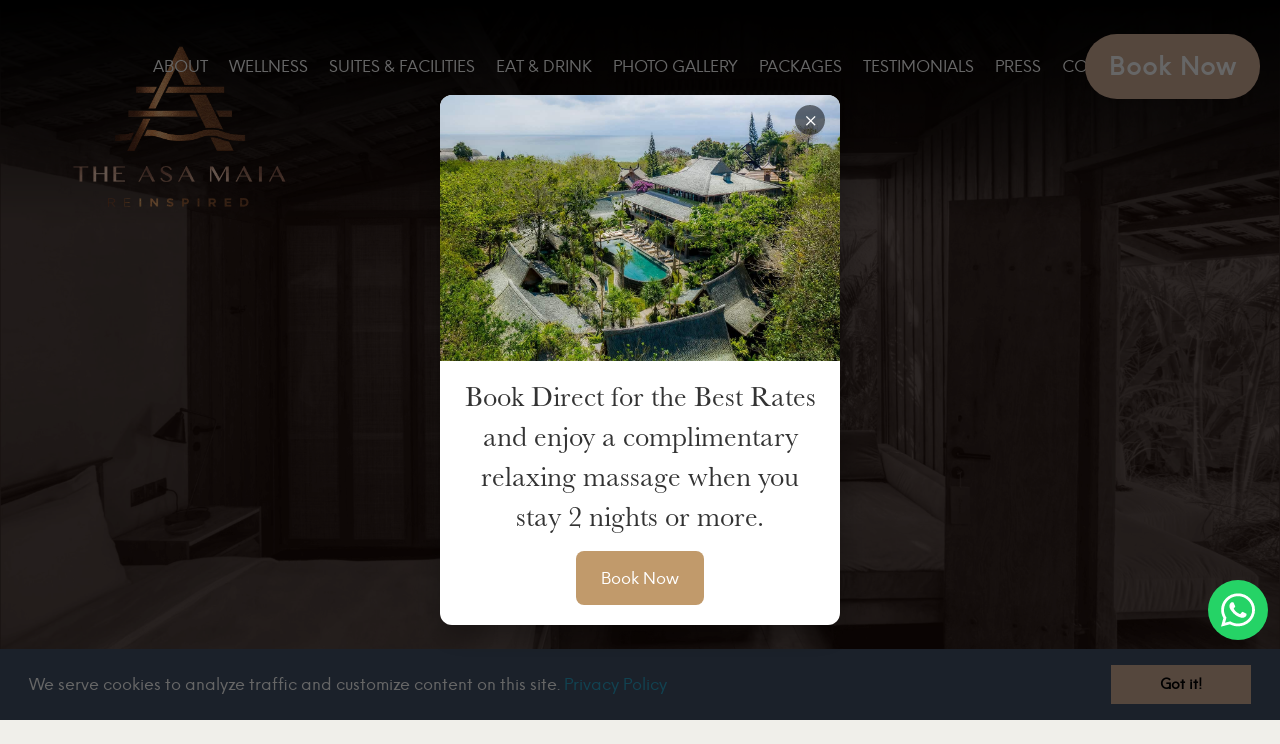

--- FILE ---
content_type: text/html; charset=UTF-8
request_url: https://www.theasamaia.com/accommodation
body_size: 14123
content:
<!doctype html>
<html lang="en-US">
<head>

	
	<title>Accommodation | Luxury Health & Wellness Resort in Uluwatu Bali</title>

	
	<meta charset="UTF-8" />
	<meta http-equiv="X-UA-Compatible" content="IE=edge,chrome=1">
	<meta name="format-detection" content="telephone=no">
	<meta name="viewport" content="width=device-width, height=device-height, initial-scale=1.0, maximum-scale=5.0">
	<meta name="SKYPE_TOOLBAR" content="SKYPE_TOOLBAR_PARSER_COMPATIBLE">


		<meta name="description" content="Both restful and rejuvenating, our boutique hotel’s three different room categories offer the best of both worlds: ultimate comfort and designer detailing." />
		
	<!-- Global fields module Headtags -->
	
	<!-- END Global fields module Headtags -->
	
		<link rel="shortcut icon" href="/resources/themes/AsaMaia2023/assets/img/favi.png" />
	
	<link rel="stylesheet" href="https://use.typekit.net/lcb6mxu.css">

	<link media="all" type="text/css" rel="stylesheet" href="/resources/themes/AsaMaia2023/assets/css/styles.min.css?v=0.89782100 1768908129">
	<link media="all" type="text/css" rel="stylesheet" href="/resources/themes/AsaMaia2023/assets/css/custom.css?v=0.89782300 1768908129">
	
	

	<script src="https://ajax.googleapis.com/ajax/libs/jquery/2.2.4/jquery.min.js"></script>
		
	<!-- Global fields module styles -->
	<style>
		
	</style>
	<!-- END Global fields module styles -->
		
	
	
	<!-- Pattern _before_head_close -->
	<script src="https://www.thehotelsnetwork.com/js/hotel_price_widget.js?hotel_id=1722266&property_id=1037087&account_key=63E15EE211AB1506CE85ECEE360990CA" async></script> <meta name="facebook-domain-verification" content="vkwdho8su8vrj34ctc4t13pgkwwisr">
<script async src="https://www.googletagmanager.com/gtag/js?id=G-2WRSYH0GR8"></script>
<script>
  window.dataLayer = window.dataLayer || [];
  function gtag(){dataLayer.push(arguments);}
  gtag('js', new Date());

  gtag('config', 'G-2WRSYH0GR8');
</script>
<script>(function(w,d,s,l,i){w[l]=w[l]||[];w[l].push({'gtm.start':
                                                                                 new Date().getTime(),event:'gtm.js'});var f=d.getElementsByTagName(s)[0],
      j=d.createElement(s),dl=l!='dataLayer'?'&l='+l:'';j.async=true;j.src=
        'https://www.googletagmanager.com/gtm.js?id='+i+dl;f.parentNode.insertBefore(j,f);
                                                       })(window,document,'script','dataLayer','GTM-THCHMJ8');</script><style type="text/css">/* Popup background overlay */
    .popup-overlay {
      position: fixed;
      top: 0; left: 0;
      width: 100%; height: 100%;
      background-color: rgba(0, 0, 0, 0.6);
      display: flex;
      justify-content: center;
      align-items: center;
      z-index: 9999;
    }

    /* Popup box */
    .popup-box {
      position: relative;
      width: 400px;
      background-color: #fff;
      border-radius: 12px;
      overflow: hidden;
      box-shadow: 0 10px 30px rgba(0, 0, 0, 0.3);
      animation: fadeIn 0.5s ease;
    }

    /* Image */
    .popup-box img {
      width: 100%;
      height: auto;
      display: block;
    }

    /* Content */
    .popup-content {
      padding: 20px;
      text-align: center;
    }

    .popup-content h2 {
      font-size: 1.8rem;
      color: #333;
      margin-bottom: 10px;
    }

    .popup-content p {
      font-size: 1rem;
      color: #666;
      margin-bottom: 20px;
    }

    /* Button */
    .popup-button {
      display: inline-block;
      padding: 12px 25px;
      background-color: #c19a6b; /* Goldish spa color */
      color: #fff;
      font-size: 1rem;
      border-radius: 8px;
      text-decoration: none;
      transition: background-color 0.3s ease;
    }

    .popup-button:hover {
      background-color: #a67c52;
    }

    /* Close button */
    .close-btn {
      position: absolute;
      top: 10px;
      right: 15px;
      font-size: 20px;
      color: #fff;
      background-color: rgba(0, 0, 0, 0.5);
      width: 30px; height: 30px;
      border-radius: 50%;
      text-align: center;
      line-height: 30px;
      cursor: pointer;
    }

    @keyframes fadeIn {
      from { opacity: 0; transform: translateY(-20px); }
      to { opacity: 1; transform: translateY(0); }
    }
</style>
<style type="text/css">.ta-images-pattern-content h1, .inner_frame h1 {
  font-size: 26px;
  line-height: 1;
  margin-bottom:15px
  }
  .captcha  {
    display: block;
    width: 100%
  }
  .ta-images-pattern-column-full {
    width: 100%;
  }
  .testimonials .ta-images-pattern-content {
    padding: 0;
  }
  .review-item {
    padding: 30px;
    margin-bottom: 60px;
    background-color: rgba(255,255,255,.3);
    border-radius: 5px;
    box-shadow: 0 7px 15px rgba(0,0,0,0.1)
  }
  .review-item:last-child {
    margin-bottom: 0;
  }
  .review-heading {
    text-align: center;
    padding-bottom: 15px;
    border-bottom: 2px dashed rgba(0,0,0,0.1);
    margin-bottom: 40px;
  }
  .review-heading > p {
    text-align: center;
    display: flex;
    align-items: center;
    justify-content: center;
    column-gap: 10px;
    font-size: 15px;
  }
  .review-heading > p > .review-flag {
    display: flex;
    align-items: center;
    justify-content: center;
    column-gap: 10px
  }
  .review-flag svg {
    width: 25px;
  }
  .review-content {
    text-align: center;
  }
  .review-content h3 {
    font-family: font_heading_regular, serif !important;
    font-size: 1.9375rem !important;
  }
  .pattern-text-text.press-logo{
    margin-top:50px;
  }
  .pattern-text-text.press-logo img {
    max-width: 160px;
    display: inline-block;
    margin: 10px;
    -webkit-filter: grayscale(100%);
    filter: grayscale(100%);
  }
  .pattern-text-text .press-logo {
    margin-top:40px;
  }
  .pattern-text-text .press-logo img {
    max-width:200px;
    display:inline-block;
    margin:10px;
  }
  .home_brand a.logo img {
    max-width:220px;
    margin-left:50px;
  }
  @media screen and (max-width: 768px) {
    .review-item {
      padding: 15px;
    }
    .review-heading h3 {
      font-family: font_heading_regular, serif !important;
      font-size: 1.6rem !important;
    }
    .review-content h3 {
      font-family: font_heading_regular, serif !important;
      font-size: 1.6rem !important;
    }
    .review-content p {
      font-size: 1rem !important;
    }
    .home_brand a.logo img {
      max-width:120px;
      margin-left:0;
    }
  }
</style>


	<!-- END Pattern _before_head_close -->

	
	
</head>
<body class="accommodation default page-id-62">
	
	<div id="tracking-codes" role="complementary" aria-label="tracking codes">
    	<script>(function (w, d, s, l, i) {
      w[l] = w[l] || [];
      w[l].push({'gtm.start':
                new Date().getTime(), event: 'gtm.js'});
      var f = d.getElementsByTagName(s)[0],
              j = d.createElement(s), dl = l != 'dataLayer' ? '&l=' + l : '';
      j.async = true;
      j.src=
              '//www.googletagmanager.com/gtm.js?id=' + i + dl;
      f.parentNode.insertBefore(j, f);

    })(window, document, 'script', 'dataLayer', '');</script> 


<noscript>
<iframe src="//www.googletagmanager.com/ns.html?id=" height="0" width="0" style="display:none;visibility:hidden"></iframe>
</noscript>
		
    </div>
	
	<div id="skip-to-main-content" role="navigation" aria-label="skip to main">
		<a class="skip-main" href="#main_content">Skip to main content</a>
	</div>
	
	
	
	<div class="o_wrapper">

				<div class="sticky_nav">
	<div class="inner_sda">
		<div class="gra_inner">
			<a href="/" class="st_brand">
				<img style="display:block; max-width:130px; padding:10px;" src="/resources/media/user/1742531065-Logo-Copper.png" loading="lazy">
				<img style="max-width:130px; padding:10px; display:none;" src="/resources/media/user/1742540002-Logo2-copper.png" loading="lazy">
			
			</a>
			<div class="sd_nav">
				
<ul class='main-menu id2'   role="menu" aria-label="navigation"  >
<li role="none"  class="" id="main-menu-item1" ><a aria-label="About" role="menuitem" href="#" >About</a>
<ul role="menu" aria-label="navigation" >
<li role="none"  class="" id="child-menu---about-item1" ><a aria-label="The Asa Maia" role="menuitem" href="https://www.theasamaia.com/the-asa-maia" >The Asa Maia</a></li>
<li role="none"  class="" id="child-menu---about-item2" ><a aria-label="Eco Responsibility" role="menuitem" href="https://www.theasamaia.com/eco-responsibility" >Eco Responsibility</a></li>
<li role="none"  class="" id="child-menu---about-item3" ><a aria-label="Location" role="menuitem" href="https://www.theasamaia.com/location" >Location</a></li>
</ul>
</li>
<li role="none"  class="" id="main-menu-item2" ><a aria-label="Wellness" role="menuitem" href="#" >Wellness</a>
<ul role="menu" aria-label="navigation" >
<li role="none"  class="" id="child-menu---wellnes-item1" ><a aria-label="Breathwork" role="menuitem" href="https://www.theasamaia.com/breathwork" >Breathwork</a></li>
<li role="none"  class="" id="child-menu---wellnes-item2" ><a aria-label="Contrast Therapy" role="menuitem" href="https://www.theasamaia.com/contrast-therapy" >Contrast Therapy</a></li>
<li role="none"  class="" id="child-menu---wellnes-item3" ><a aria-label="Fitness" role="menuitem" href="https://www.theasamaia.com/fitness" >Fitness</a></li>
<li role="none"  class="" id="child-menu---wellnes-item4" ><a aria-label="Spa" role="menuitem" href="https://www.theasamaia.com/spa" >Spa</a></li>
<li role="none"  class="" id="child-menu---wellnes-item5" ><a aria-label="Yoga" role="menuitem" href="https://www.theasamaia.com/yoga" >Yoga</a></li>
<li role="none"  class="" id="child-menu---wellnes-item6" ><a aria-label="More Experiences" role="menuitem" href="https://www.theasamaia.com/more-experiences" >More Experiences</a></li>
</ul>
</li>
<li role="none"  class="" id="main-menu-item3" ><a aria-label="Suites & Facilities" role="menuitem" href="#" >Suites &amp; Facilities</a>
<ul role="menu" aria-label="navigation" >
<li role="none"  class="" id="child-menu---accommodation-item1" ><a aria-label="Resort Facilities " role="menuitem" href="https://www.theasamaia.com/resort-facilities" >Resort Facilities </a></li>
<li role="none"  class="" id="child-menu---accommodation-item2" ><a aria-label="Our Gladaks" role="menuitem" href="https://www.theasamaia.com/our-gladaks" >Our Gladaks</a></li>
<li role="none"  class="" id="child-menu---accommodation-item3" ><a aria-label="In-room Amenities" role="menuitem" href="https://www.theasamaia.com/in-room-amenities" >In-room Amenities</a></li>
<li role="none"  class="" id="child-menu---accommodation-item4" ><a aria-label="Accommodation" role="menuitem" href="https://www.theasamaia.com/accommodation" >Accommodation</a></li>
<li role="none"  class="" id="child-menu---accommodation-item5" ><a aria-label="Family Villa" role="menuitem" href="https://www.theasamaia.com/family-villa" >Family Villa</a></li>
</ul>
</li>
<li role="none"  class="" id="main-menu-item4" ><a aria-label="Eat & Drink" role="menuitem" href="#" >Eat &amp; Drink</a>
<ul role="menu" aria-label="navigation" >
<li role="none"  class="" id="child-menu---eat-&-drink-item1" ><a aria-label="Our Food" role="menuitem" href="https://www.theasamaia.com/our-food" >Our Food</a></li>
</ul>
</li>
<li role="none"  class="" id="main-menu-item5" ><a aria-label="Photo Gallery" role="menuitem" href="https://www.theasamaia.com/photo-gallery" >Photo Gallery</a>
<ul role="menu" aria-label="navigation" >
<li role="none"  class="" id="child-menu---photo-gallery-item1" ><a aria-label="Resort Overview" role="menuitem" href="photo-gallery#resort-overview" >Resort Overview</a></li>
<li role="none"  class="" id="child-menu---photo-gallery-item2" ><a aria-label="Facilities" role="menuitem" href="photo-gallery#facilities" >Facilities</a></li>
<li role="none"  class="" id="child-menu---photo-gallery-item3" ><a aria-label="Rooms" role="menuitem" href="photo-gallery#rooms" >Rooms</a></li>
<li role="none"  class="" id="child-menu---photo-gallery-item4" ><a aria-label="Lifestyle" role="menuitem" href="photo-gallery#lifestyle" >Lifestyle</a></li>
</ul>
</li>
<li role="none"  class="" id="main-menu-item6" ><a aria-label="Packages" role="menuitem" href="https://www.theasamaia.com/packages" >Packages</a>
<ul role="menu" aria-label="navigation" >
<li role="none"  class="" id="child-menu---special-events-item1" ><a aria-label="Signature Packages" role="menuitem" href="https://www.theasamaia.com/signature-package" >Signature Packages</a></li>
<li role="none"  class="" id="child-menu---special-events-item2" ><a aria-label="Ultimate Fitness Package" role="menuitem" href="https://www.theasamaia.com/fitness-package" >Ultimate Fitness Package</a></li>
<li role="none"  class="" id="child-menu---special-events-item3" ><a aria-label="Honeymoon Package" role="menuitem" href="https://www.theasamaia.com/honeymoon-package" >Honeymoon Package</a></li>
<li role="none"  class="" id="child-menu---special-events-item4" ><a aria-label="Host Your Retreat" role="menuitem" href="https://www.theasamaia.com/host-your-retreat" >Host Your Retreat</a></li>
</ul>
</li>
<li role="none"  class="" id="main-menu-item7" ><a aria-label="Testimonials" role="menuitem" href="https://www.theasamaia.com/testimonials" >Testimonials</a></li>
<li role="none"  class="" id="main-menu-item8" ><a aria-label="Press" role="menuitem" href="https://www.theasamaia.com/press" >Press</a></li>
<li role="none"  class="" id="main-menu-item9" ><a aria-label="Contact" role="menuitem" href="https://www.theasamaia.com/contact" >Contact</a>
<ul role="menu" aria-label="navigation" >
<li role="none"  class="" id="child-menu---contact-item1" ><a aria-label="FAQ" role="menuitem" href="https://www.theasamaia.com/faq" >FAQ</a></li>
</ul>
</li>
</ul>

			</div>
			<div class="sd_book">
				<a href="https://book-directonline.com/properties/TheAsaMaiaDirect" class="btn cream" target="_blank">
					Book Now
				</a>
			</div>
			<div class="hab_btn">
				<svg xmlns="http://www.w3.org/2000/svg" xmlns:xlink="http://www.w3.org/1999/xlink" width="65" height="28.66" viewBox="0 0 65 28.66">
				  <defs>
				    <clipPath id="clip-path">
				      <rect id="Rectangle_43" data-name="Rectangle 43" width="65" height="28.659" fill="#fff"/>
				    </clipPath>
				  </defs>
				  <g id="Hamburger_Menu" data-name="Hamburger Menu" transform="translate(0 0)">
				    <path id="Path_14439" data-name="Path 14439" d="M11.777,0l.012,3.153H55.869L55.91,0Z" transform="translate(-1.343)" fill="#fff"/>
				    <path id="Path_14440" data-name="Path 14440" d="M52.321,14.3H7.407l.012,3.116H59.283l.041-3.116Z" transform="translate(-0.845 -1.626)" fill="#fff"/>
				    <g id="Group_4154" data-name="Group 4154" transform="translate(0 0)">
				      <g id="Group_4153" data-name="Group 4153" clip-path="url(#clip-path)">
				        <path id="Path_14441" data-name="Path 14441" d="M65.12,31.777h0l-.016,0Z" transform="translate(-7.406 -3.615)" fill="#fff"/>
				        <path id="Path_14442" data-name="Path 14442" d="M63.161,27.678l-.022-.047-.016,0,.019.044-.689-.253h0Z" transform="translate(-7.104 -3.119)" fill="#fff"/>
				        <path id="Path_14443" data-name="Path 14443" d="M56.035,27.441l-.687-.212h0l-.158-.058h0l-.45-.165-.174-.062-.186-.066-.228-.079c-.08-.027-.162-.052-.246-.078l-.2-.065c-.085-.027-.169-.054-.26-.08s-.169-.049-.256-.073l-.241-.066c-.09-.026-.18-.051-.276-.075s-.2-.048-.3-.072l-.261-.06c-.09-.022-.18-.043-.275-.063-.111-.024-.226-.045-.34-.066l-.284-.054c-.088-.017-.175-.034-.266-.049-.129-.021-.263-.039-.4-.057l-.292-.041c-.082-.012-.165-.024-.249-.034-.173-.02-.35-.034-.528-.048l-.111-.008L49.22,25.8c-.065-.006-.129-.012-.195-.017-.123-.007-.241-.006-.363-.011l-.029,0c-.078,0-.144,0-.218-.006-.135,0-.274-.012-.405-.012h-.139c-.052,0-.1,0-.155.005-.137,0-.279.006-.429.013a18.978,18.978,0,0,0-3.526.459l-.051.011c-.095.02-.183.041-.274.062l-.143.034-.23.053-.222.058-.185.049-.191.05c-.076.021-.147.043-.22.065l-.153.045c-.058.017-.116.033-.17.05l-.2.063-.147.048-.143.047-.185.066-.129.047-.1.037c-.127.048-.242.095-.344.138a22.41,22.41,0,0,1-7.264,1.365l-.154,0c-.248.008-.5.014-.756.016s-.508-.008-.755-.016l-.155,0a22.417,22.417,0,0,1-7.264-1.365c-.1-.043-.217-.09-.343-.138l-.1-.037-.129-.047-.186-.066-.142-.047-.148-.048-.195-.063c-.054-.017-.112-.033-.17-.05l-.153-.045-.22-.065-.191-.05-.186-.049-.222-.058-.23-.053-.143-.034-.273-.062-.051-.011a18.978,18.978,0,0,0-3.527-.459c-.149-.007-.292-.011-.429-.013-.052,0-.1-.005-.155-.005H16.99c-.131,0-.27.01-.405.012-.074,0-.141,0-.219.006l-.029,0c-.121,0-.239,0-.362.011-.066,0-.131.011-.2.017l-.146.013-.111.008c-.178.014-.355.027-.528.048-.084.01-.167.021-.248.034l-.292.041c-.134.018-.269.035-.4.057-.09.015-.178.032-.266.049L13.5,26.1c-.114.02-.23.042-.34.066-.094.019-.184.041-.275.063l-.26.06c-.1.024-.2.047-.3.072s-.186.05-.276.075l-.241.066c-.087.024-.174.048-.256.073s-.175.053-.259.08l-.2.065c-.083.026-.167.051-.245.078s-.154.052-.228.079l-.187.066-.174.062-.45.165h0l-.158.058h0l-.687.212A42.248,42.248,0,0,1,0,28.553v3l.806.018c.331.009.658.015.978.015a30.172,30.172,0,0,0,5.5-.5l.018,0L8,30.943c.124-.027.249-.053.372-.082l.055-.012c.121-.027.242-.055.361-.084.215-.052.425-.109.635-.166l.131-.035c.083-.022.167-.044.249-.068.228-.066.45-.136.674-.208l.127-.039.182-.058c.333-.112.651-.226.944-.339a16.56,16.56,0,0,1,2.613-.766l0,0a14.972,14.972,0,0,1,2.715-.286c.125,0,.253.005.383.011l.1,0,.135.008c.08,0,.16.011.243.017l.066,0,.1.007.643.058c.043.005.084.013.128.019l0,.008c.519.071,1,.165,1.44.263a16.617,16.617,0,0,1,2.093.652,27.661,27.661,0,0,0,9.975,1.735h.279a27.653,27.653,0,0,0,9.974-1.735,16.71,16.71,0,0,1,2.093-.652c.44-.1.922-.192,1.44-.263l0-.008c.043-.006.084-.014.127-.019l.643-.058.1-.007.066,0c.083-.006.163-.012.243-.017l.135-.008.1,0c.13-.005.259-.01.383-.011a14.972,14.972,0,0,1,2.715.286l0,0a16.574,16.574,0,0,1,2.614.766c.292.113.611.227.944.339l.181.058.127.039c.223.072.446.142.674.208.083.024.166.046.25.068l.13.035c.211.057.421.113.635.166.12.029.241.057.362.084l.055.012c.122.028.247.055.372.082l.7.147.018,0a30.174,30.174,0,0,0,5.5.5c.32,0,.646-.006.977-.015L65,31.557v-3a42.256,42.256,0,0,1-8.965-1.112" transform="translate(0 -2.93)" fill="#fff"/>
				      </g>
				    </g>
				  </g>
				</svg>
			</div>
		</div>

												<div class="vre_bg lazy" style="background: url('/resources/themes/Asa_Maia2/assets/img/home_sticky.webp') center no-repeat"></div>
										
	</div>
</div>		<div class="mob_menu" style="transform: translate(-100%,0);">
	<div class="inner_frame">
		<div class="clearfix">
			<div class="mob_logo">
				<a href="/">
					<svg version="1.1" xmlns="http://www.w3.org/2000/svg" xmlns:xlink="http://www.w3.org/1999/xlink" x="0px" y="0px" viewBox="0 0 361.8 388.9" style="enable-background:new 0 0 361.8 388.9;" xml:space="preserve">
						<g>
							<g>
								<polygon style="fill: #fff;" points="146.7,131.6 292.7,131.6 292.9,115.9 154.1,115.9 		"/>
								<polygon style="fill: #fff;" points="194.7,110.5 235.6,110.5 189.2,9.6 181.1,9.6 103.8,173.6 120.8,173.6 173,63.1 		"/>
								<polygon style="fill: #fff;" points="220.2,179 54,179 54.1,194.5 227.4,194.5 		"/>
								<polygon style="fill: #fff;" points="95.4,227.8 96.5,225.4 96.5,225.4 108.4,199.9 91.4,199.9 75.3,234 75.3,234 51.5,284.7 68.6,284.7 83,254.1 
									83,254.1 95.4,227.8 		"/>
								<path style="fill: #fff;" d="M225.2,176.7l22.4,48.2c2-0.3,3.8-0.4,5.6-0.6l0.5,0c2.3-0.2,4.4-0.2,6.3-0.3h0.4c1.6,0,3.3,0.1,5.2,0.2
									c0.4,0,0.7,0.1,1.1,0.1l0.6,0.1c1.1,0.1,2.2,0.2,3.3,0.3c0.5,0.1,0.9,0.1,1.4,0.2l0.5,0.1c1,0.1,1.9,0.3,2.9,0.4
									c0.7,0.1,1.3,0.2,1.9,0.3c0.9,0.2,1.8,0.3,2.6,0.5c0.6,0.1,1.2,0.3,1.9,0.4c0.8,0.2,1.6,0.4,2.4,0.6c0.6,0.1,1.2,0.3,1.7,0.4
									c0.8,0.2,1.5,0.4,2.3,0.6l0.2,0c0.5,0.1,0.9,0.3,1.4,0.4c0.1,0,0.3,0.1,0.4,0.1L247.9,137h-40.9L225.2,176.7z"/>
								<polygon style="fill: #fff;" points="73.4,131.6 117.6,131.6 125,115.9 73.3,115.9 		"/>
								<path style="fill: #fff;" d="M303.6,260.6l-1.8-0.4c-0.5-0.1-1-0.2-1.5-0.3c-0.9-0.2-1.8-0.5-2.7-0.7l-1.4-0.4c-0.5-0.1-0.9-0.2-1.4-0.4
									c-1-0.3-2-0.6-2.9-0.9l-1.2-0.4c-0.4-0.1-0.7-0.2-1.1-0.3c-1.7-0.6-3.5-1.2-5.1-1.8c-5.7-2.2-14.6-4.9-24.2-4.9H260
									c-0.2,0-0.5,0-0.8,0l16.1,34.6h40.5l-11-23.9C304.4,260.8,304,260.7,303.6,260.6z"/>
								<polygon style="fill: #fff;" points="312.2,194.5 312.4,179 273.1,179 280.3,194.5 		"/>
								<path style="fill: #fff;" d="M21.4,258.3c2.5,0.1,5,0.2,7.4,0.2l0.6,0c10.1,0,20.1-1,29.7-2.9l8.8-18.6c-6.5,1.5-26.8,5.9-46.6,6.3V258.3z"/>
								<path style="fill: #fff;" d="M296.8,236.8L296.8,236.8l-0.8-0.3l0,0l-2.2-0.8c-0.3-0.1-0.6-0.2-0.9-0.3l-0.9-0.3c-0.4-0.1-0.7-0.3-1.1-0.4
									c-0.4-0.1-0.8-0.3-1.2-0.4l-1-0.3c-0.4-0.1-0.8-0.3-1.3-0.4c-0.4-0.1-0.8-0.2-1.3-0.4l-1.2-0.3c-0.4-0.1-0.9-0.3-1.4-0.4
									c-0.5-0.1-1-0.2-1.5-0.4l-1.3-0.3c-0.4-0.1-0.9-0.2-1.4-0.3c-0.6-0.1-1.1-0.2-1.7-0.3l-1.4-0.3c-0.4-0.1-0.9-0.2-1.3-0.2
									c-0.6-0.1-1.3-0.2-2-0.3l-1.5-0.2c-0.4-0.1-0.8-0.1-1.2-0.2c-0.9-0.1-1.7-0.2-2.6-0.2l-0.6,0c-0.2,0-0.5,0-0.7-0.1
									c-0.3,0-0.6-0.1-1-0.1c-1.7-0.1-3.4-0.2-5.1-0.2h-0.4c-1.7,0-3.4,0.1-5.5,0.2l-0.7,0c-1.7,0.1-3.5,0.3-5.4,0.6l-1.1,0.1
									c-0.3,0-0.6,0.1-0.9,0.1l-0.8,0.1c-0.5,0.1-1,0.2-1.5,0.3l-0.5,0.1c-0.4,0.1-0.8,0.1-1.2,0.2c-0.5,0.1-1,0.2-1.6,0.3l-0.7,0.2
									c-0.4,0.1-0.7,0.1-1.1,0.2c-0.5,0.1-0.9,0.2-1.4,0.3l-0.7,0.2c-0.4,0.1-0.8,0.2-1.1,0.3c-0.4,0.1-0.7,0.2-1.1,0.3l-0.9,0.2
									c-0.3,0.1-0.6,0.2-0.9,0.3c-0.4,0.1-0.7,0.2-1.1,0.3l-0.8,0.2c-0.3,0.1-0.6,0.2-0.8,0.2c-0.3,0.1-0.7,0.2-1,0.3l-0.7,0.2
									c-0.2,0.1-0.5,0.2-0.7,0.2c-0.3,0.1-0.6,0.2-0.9,0.3l-0.6,0.2c-0.2,0.1-0.4,0.1-0.5,0.2c-0.6,0.2-1.2,0.5-1.7,0.7
									c-0.7,0.3-16.4,6.8-40.7,6.9l-0.6,0c-9.8,0-19-1-27.6-3c-2.9-0.7-5.7-1.5-8.4-2.3c-1.6-0.5-3.1-1.1-4.6-1.6
									c-8.1-3.1-20.8-6.9-35.2-6.9h-0.4c-1.1,0-2.2,0-3.4,0.1c-0.2,0-0.5,0-0.7,0l-0.5,0c-0.4,0-0.8,0-1.2,0.1l-7.7,16.4
									c3.8-0.7,8.6-1.4,13.5-1.4h0.3c10.5,0,20,2.8,26.2,5.2c14.9,5.7,31.6,8.6,49.6,8.6l0.7,0c29.4-0.1,48.4-8,50.5-8.9
									c1.5-0.6,8.6-3.1,17.4-4.3l0-0.1l3.8-0.3c0.2,0,0.3,0,0.5,0l0.3,0c0.4,0,0.8-0.1,1.2-0.1l0.8,0c0.8,0,1.6-0.1,2.3-0.1h0.3
									c10.5,0,20,2.8,26.2,5.2c1.5,0.6,3,1.1,4.7,1.7c0.3,0.1,0.6,0.2,0.9,0.3l0.6,0.2c1.1,0.4,2.2,0.7,3.4,1c0.4,0.1,0.8,0.2,1.2,0.3
									l0.7,0.2c1,0.3,2.1,0.6,3.2,0.8c0.6,0.1,1.2,0.3,1.8,0.4l0.3,0.1c0.6,0.1,1.2,0.3,1.9,0.4l3.5,0.7l0.1,0c8.8,1.6,18,2.5,27.4,2.5
									c1.6,0,3.2,0,4.9-0.1l4-0.1v-14.9c-11.2-0.2-31.5-1.8-44.6-5.5L296.8,236.8z"/>
								<path style="fill: #fff;" d="M308.6,256.1C308.6,256.1,308.6,256.1,308.6,256.1L308.6,256.1L308.6,256.1z"/>
								<path style="fill: #fff;" d="M300.3,238.1l-0.1-0.2c0,0-0.1,0-0.1,0L300.3,238.1l-3.5-1.3v0L300.3,238.1z"/>
							</g>
						</g>
						
					</svg>
				</a>
			</div>
			<div class="close_btn">
				<svg xmlns="http://www.w3.org/2000/svg" width="32.828" height="32.828" viewBox="0 0 32.828 32.828">
					  <g id="Close_Icon" data-name="Close Icon" transform="translate(-323.086 -72.086)">
					    <line id="Line_9" data-name="Line 9" x2="42.426" transform="translate(324.5 73.5) rotate(45)" fill="none" stroke="#fff" stroke-width="4"/>
					    <line id="Line_10" data-name="Line 10" x2="42.426" transform="translate(324.5 103.5) rotate(-45)" fill="none" stroke="#fff" stroke-width="4"/>
					  </g>
				</svg>
			</div>
		</div>
		<div class="desk_scroll">
			<div class="mob_nav">
			
<ul class='main-menu id2'   role="menu" aria-label="navigation"  >
<li role="none"  class="" id="main-menu-item1" ><a aria-label="About" role="menuitem" href="#" >About</a>
<ul role="menu" aria-label="navigation" >
<li role="none"  class="" id="child-menu---about-item1" ><a aria-label="The Asa Maia" role="menuitem" href="https://www.theasamaia.com/the-asa-maia" >The Asa Maia</a></li>
<li role="none"  class="" id="child-menu---about-item2" ><a aria-label="Eco Responsibility" role="menuitem" href="https://www.theasamaia.com/eco-responsibility" >Eco Responsibility</a></li>
<li role="none"  class="" id="child-menu---about-item3" ><a aria-label="Location" role="menuitem" href="https://www.theasamaia.com/location" >Location</a></li>
</ul>
</li>
<li role="none"  class="" id="main-menu-item2" ><a aria-label="Wellness" role="menuitem" href="#" >Wellness</a>
<ul role="menu" aria-label="navigation" >
<li role="none"  class="" id="child-menu---wellnes-item1" ><a aria-label="Breathwork" role="menuitem" href="https://www.theasamaia.com/breathwork" >Breathwork</a></li>
<li role="none"  class="" id="child-menu---wellnes-item2" ><a aria-label="Contrast Therapy" role="menuitem" href="https://www.theasamaia.com/contrast-therapy" >Contrast Therapy</a></li>
<li role="none"  class="" id="child-menu---wellnes-item3" ><a aria-label="Fitness" role="menuitem" href="https://www.theasamaia.com/fitness" >Fitness</a></li>
<li role="none"  class="" id="child-menu---wellnes-item4" ><a aria-label="Spa" role="menuitem" href="https://www.theasamaia.com/spa" >Spa</a></li>
<li role="none"  class="" id="child-menu---wellnes-item5" ><a aria-label="Yoga" role="menuitem" href="https://www.theasamaia.com/yoga" >Yoga</a></li>
<li role="none"  class="" id="child-menu---wellnes-item6" ><a aria-label="More Experiences" role="menuitem" href="https://www.theasamaia.com/more-experiences" >More Experiences</a></li>
</ul>
</li>
<li role="none"  class="" id="main-menu-item3" ><a aria-label="Suites & Facilities" role="menuitem" href="#" >Suites &amp; Facilities</a>
<ul role="menu" aria-label="navigation" >
<li role="none"  class="" id="child-menu---accommodation-item1" ><a aria-label="Resort Facilities " role="menuitem" href="https://www.theasamaia.com/resort-facilities" >Resort Facilities </a></li>
<li role="none"  class="" id="child-menu---accommodation-item2" ><a aria-label="Our Gladaks" role="menuitem" href="https://www.theasamaia.com/our-gladaks" >Our Gladaks</a></li>
<li role="none"  class="" id="child-menu---accommodation-item3" ><a aria-label="In-room Amenities" role="menuitem" href="https://www.theasamaia.com/in-room-amenities" >In-room Amenities</a></li>
<li role="none"  class="" id="child-menu---accommodation-item4" ><a aria-label="Accommodation" role="menuitem" href="https://www.theasamaia.com/accommodation" >Accommodation</a></li>
<li role="none"  class="" id="child-menu---accommodation-item5" ><a aria-label="Family Villa" role="menuitem" href="https://www.theasamaia.com/family-villa" >Family Villa</a></li>
</ul>
</li>
<li role="none"  class="" id="main-menu-item4" ><a aria-label="Eat & Drink" role="menuitem" href="#" >Eat &amp; Drink</a>
<ul role="menu" aria-label="navigation" >
<li role="none"  class="" id="child-menu---eat-&-drink-item1" ><a aria-label="Our Food" role="menuitem" href="https://www.theasamaia.com/our-food" >Our Food</a></li>
</ul>
</li>
<li role="none"  class="" id="main-menu-item5" ><a aria-label="Photo Gallery" role="menuitem" href="https://www.theasamaia.com/photo-gallery" >Photo Gallery</a>
<ul role="menu" aria-label="navigation" >
<li role="none"  class="" id="child-menu---photo-gallery-item1" ><a aria-label="Resort Overview" role="menuitem" href="photo-gallery#resort-overview" >Resort Overview</a></li>
<li role="none"  class="" id="child-menu---photo-gallery-item2" ><a aria-label="Facilities" role="menuitem" href="photo-gallery#facilities" >Facilities</a></li>
<li role="none"  class="" id="child-menu---photo-gallery-item3" ><a aria-label="Rooms" role="menuitem" href="photo-gallery#rooms" >Rooms</a></li>
<li role="none"  class="" id="child-menu---photo-gallery-item4" ><a aria-label="Lifestyle" role="menuitem" href="photo-gallery#lifestyle" >Lifestyle</a></li>
</ul>
</li>
<li role="none"  class="" id="main-menu-item6" ><a aria-label="Packages" role="menuitem" href="https://www.theasamaia.com/packages" >Packages</a>
<ul role="menu" aria-label="navigation" >
<li role="none"  class="" id="child-menu---special-events-item1" ><a aria-label="Signature Packages" role="menuitem" href="https://www.theasamaia.com/signature-package" >Signature Packages</a></li>
<li role="none"  class="" id="child-menu---special-events-item2" ><a aria-label="Ultimate Fitness Package" role="menuitem" href="https://www.theasamaia.com/fitness-package" >Ultimate Fitness Package</a></li>
<li role="none"  class="" id="child-menu---special-events-item3" ><a aria-label="Honeymoon Package" role="menuitem" href="https://www.theasamaia.com/honeymoon-package" >Honeymoon Package</a></li>
<li role="none"  class="" id="child-menu---special-events-item4" ><a aria-label="Host Your Retreat" role="menuitem" href="https://www.theasamaia.com/host-your-retreat" >Host Your Retreat</a></li>
</ul>
</li>
<li role="none"  class="" id="main-menu-item7" ><a aria-label="Testimonials" role="menuitem" href="https://www.theasamaia.com/testimonials" >Testimonials</a></li>
<li role="none"  class="" id="main-menu-item8" ><a aria-label="Press" role="menuitem" href="https://www.theasamaia.com/press" >Press</a></li>
<li role="none"  class="" id="main-menu-item9" ><a aria-label="Contact" role="menuitem" href="https://www.theasamaia.com/contact" >Contact</a>
<ul role="menu" aria-label="navigation" >
<li role="none"  class="" id="child-menu---contact-item1" ><a aria-label="FAQ" role="menuitem" href="https://www.theasamaia.com/faq" >FAQ</a></li>
</ul>
</li>
</ul>

		</div>
		<div class="mob_book">
			<a href="https://book-directonline.com/properties/TheAsaMaiaDirect" class="btn cream" target="_blank">
				Book Now
			</a>
		</div>
		</div>
	</div>
</div>	
			<div class="hero_section">
				<div class="lazy img_wrapp" style="background: url(/resources/media/user/1637853655-amen_hero_desktop.webp) center no-repeat;">
					<div class="home_brand">
						<a href="/" style="display: block;" class="logo">
							<img src="/resources/media/user/1742531065-Logo-Copper.png" loading="lazy">
						</a>
					</div>
					<div class="shadow_re">	
					</div>
					<div class="home_nav">
						
<ul class='main-menu id2'   role="menu" aria-label="navigation"  >
<li role="none"  class="" id="main-menu-item1" ><a aria-label="About" role="menuitem" href="#" >About</a>
<ul role="menu" aria-label="navigation" >
<li role="none"  class="" id="child-menu---about-item1" ><a aria-label="The Asa Maia" role="menuitem" href="https://www.theasamaia.com/the-asa-maia" >The Asa Maia</a></li>
<li role="none"  class="" id="child-menu---about-item2" ><a aria-label="Eco Responsibility" role="menuitem" href="https://www.theasamaia.com/eco-responsibility" >Eco Responsibility</a></li>
<li role="none"  class="" id="child-menu---about-item3" ><a aria-label="Location" role="menuitem" href="https://www.theasamaia.com/location" >Location</a></li>
</ul>
</li>
<li role="none"  class="" id="main-menu-item2" ><a aria-label="Wellness" role="menuitem" href="#" >Wellness</a>
<ul role="menu" aria-label="navigation" >
<li role="none"  class="" id="child-menu---wellnes-item1" ><a aria-label="Breathwork" role="menuitem" href="https://www.theasamaia.com/breathwork" >Breathwork</a></li>
<li role="none"  class="" id="child-menu---wellnes-item2" ><a aria-label="Contrast Therapy" role="menuitem" href="https://www.theasamaia.com/contrast-therapy" >Contrast Therapy</a></li>
<li role="none"  class="" id="child-menu---wellnes-item3" ><a aria-label="Fitness" role="menuitem" href="https://www.theasamaia.com/fitness" >Fitness</a></li>
<li role="none"  class="" id="child-menu---wellnes-item4" ><a aria-label="Spa" role="menuitem" href="https://www.theasamaia.com/spa" >Spa</a></li>
<li role="none"  class="" id="child-menu---wellnes-item5" ><a aria-label="Yoga" role="menuitem" href="https://www.theasamaia.com/yoga" >Yoga</a></li>
<li role="none"  class="" id="child-menu---wellnes-item6" ><a aria-label="More Experiences" role="menuitem" href="https://www.theasamaia.com/more-experiences" >More Experiences</a></li>
</ul>
</li>
<li role="none"  class="" id="main-menu-item3" ><a aria-label="Suites & Facilities" role="menuitem" href="#" >Suites &amp; Facilities</a>
<ul role="menu" aria-label="navigation" >
<li role="none"  class="" id="child-menu---accommodation-item1" ><a aria-label="Resort Facilities " role="menuitem" href="https://www.theasamaia.com/resort-facilities" >Resort Facilities </a></li>
<li role="none"  class="" id="child-menu---accommodation-item2" ><a aria-label="Our Gladaks" role="menuitem" href="https://www.theasamaia.com/our-gladaks" >Our Gladaks</a></li>
<li role="none"  class="" id="child-menu---accommodation-item3" ><a aria-label="In-room Amenities" role="menuitem" href="https://www.theasamaia.com/in-room-amenities" >In-room Amenities</a></li>
<li role="none"  class="" id="child-menu---accommodation-item4" ><a aria-label="Accommodation" role="menuitem" href="https://www.theasamaia.com/accommodation" >Accommodation</a></li>
<li role="none"  class="" id="child-menu---accommodation-item5" ><a aria-label="Family Villa" role="menuitem" href="https://www.theasamaia.com/family-villa" >Family Villa</a></li>
</ul>
</li>
<li role="none"  class="" id="main-menu-item4" ><a aria-label="Eat & Drink" role="menuitem" href="#" >Eat &amp; Drink</a>
<ul role="menu" aria-label="navigation" >
<li role="none"  class="" id="child-menu---eat-&-drink-item1" ><a aria-label="Our Food" role="menuitem" href="https://www.theasamaia.com/our-food" >Our Food</a></li>
</ul>
</li>
<li role="none"  class="" id="main-menu-item5" ><a aria-label="Photo Gallery" role="menuitem" href="https://www.theasamaia.com/photo-gallery" >Photo Gallery</a>
<ul role="menu" aria-label="navigation" >
<li role="none"  class="" id="child-menu---photo-gallery-item1" ><a aria-label="Resort Overview" role="menuitem" href="photo-gallery#resort-overview" >Resort Overview</a></li>
<li role="none"  class="" id="child-menu---photo-gallery-item2" ><a aria-label="Facilities" role="menuitem" href="photo-gallery#facilities" >Facilities</a></li>
<li role="none"  class="" id="child-menu---photo-gallery-item3" ><a aria-label="Rooms" role="menuitem" href="photo-gallery#rooms" >Rooms</a></li>
<li role="none"  class="" id="child-menu---photo-gallery-item4" ><a aria-label="Lifestyle" role="menuitem" href="photo-gallery#lifestyle" >Lifestyle</a></li>
</ul>
</li>
<li role="none"  class="" id="main-menu-item6" ><a aria-label="Packages" role="menuitem" href="https://www.theasamaia.com/packages" >Packages</a>
<ul role="menu" aria-label="navigation" >
<li role="none"  class="" id="child-menu---special-events-item1" ><a aria-label="Signature Packages" role="menuitem" href="https://www.theasamaia.com/signature-package" >Signature Packages</a></li>
<li role="none"  class="" id="child-menu---special-events-item2" ><a aria-label="Ultimate Fitness Package" role="menuitem" href="https://www.theasamaia.com/fitness-package" >Ultimate Fitness Package</a></li>
<li role="none"  class="" id="child-menu---special-events-item3" ><a aria-label="Honeymoon Package" role="menuitem" href="https://www.theasamaia.com/honeymoon-package" >Honeymoon Package</a></li>
<li role="none"  class="" id="child-menu---special-events-item4" ><a aria-label="Host Your Retreat" role="menuitem" href="https://www.theasamaia.com/host-your-retreat" >Host Your Retreat</a></li>
</ul>
</li>
<li role="none"  class="" id="main-menu-item7" ><a aria-label="Testimonials" role="menuitem" href="https://www.theasamaia.com/testimonials" >Testimonials</a></li>
<li role="none"  class="" id="main-menu-item8" ><a aria-label="Press" role="menuitem" href="https://www.theasamaia.com/press" >Press</a></li>
<li role="none"  class="" id="main-menu-item9" ><a aria-label="Contact" role="menuitem" href="https://www.theasamaia.com/contact" >Contact</a>
<ul role="menu" aria-label="navigation" >
<li role="none"  class="" id="child-menu---contact-item1" ><a aria-label="FAQ" role="menuitem" href="https://www.theasamaia.com/faq" >FAQ</a></li>
</ul>
</li>
</ul>

					</div>
					<div class="hab_btn">
						<svg xmlns="http://www.w3.org/2000/svg" xmlns:xlink="http://www.w3.org/1999/xlink" width="65" height="28.66" viewBox="0 0 65 28.66">
						  <defs>
						    <clipPath id="clip-path">
						      <rect id="Rectangle_43" data-name="Rectangle 43" width="65" height="28.659" fill="#fff"/>
						    </clipPath>
						  </defs>
						  <g id="Hamburger_Menu" data-name="Hamburger Menu" transform="translate(0 0)">
						    <path id="Path_14439" data-name="Path 14439" d="M11.777,0l.012,3.153H55.869L55.91,0Z" transform="translate(-1.343)" fill="#fff"/>
						    <path id="Path_14440" data-name="Path 14440" d="M52.321,14.3H7.407l.012,3.116H59.283l.041-3.116Z" transform="translate(-0.845 -1.626)" fill="#fff"/>
						    <g id="Group_4154" data-name="Group 4154" transform="translate(0 0)">
						      <g id="Group_4153" data-name="Group 4153" clip-path="url(#clip-path)">
						        <path id="Path_14441" data-name="Path 14441" d="M65.12,31.777h0l-.016,0Z" transform="translate(-7.406 -3.615)" fill="#fff"/>
						        <path id="Path_14442" data-name="Path 14442" d="M63.161,27.678l-.022-.047-.016,0,.019.044-.689-.253h0Z" transform="translate(-7.104 -3.119)" fill="#fff"/>
						        <path id="Path_14443" data-name="Path 14443" d="M56.035,27.441l-.687-.212h0l-.158-.058h0l-.45-.165-.174-.062-.186-.066-.228-.079c-.08-.027-.162-.052-.246-.078l-.2-.065c-.085-.027-.169-.054-.26-.08s-.169-.049-.256-.073l-.241-.066c-.09-.026-.18-.051-.276-.075s-.2-.048-.3-.072l-.261-.06c-.09-.022-.18-.043-.275-.063-.111-.024-.226-.045-.34-.066l-.284-.054c-.088-.017-.175-.034-.266-.049-.129-.021-.263-.039-.4-.057l-.292-.041c-.082-.012-.165-.024-.249-.034-.173-.02-.35-.034-.528-.048l-.111-.008L49.22,25.8c-.065-.006-.129-.012-.195-.017-.123-.007-.241-.006-.363-.011l-.029,0c-.078,0-.144,0-.218-.006-.135,0-.274-.012-.405-.012h-.139c-.052,0-.1,0-.155.005-.137,0-.279.006-.429.013a18.978,18.978,0,0,0-3.526.459l-.051.011c-.095.02-.183.041-.274.062l-.143.034-.23.053-.222.058-.185.049-.191.05c-.076.021-.147.043-.22.065l-.153.045c-.058.017-.116.033-.17.05l-.2.063-.147.048-.143.047-.185.066-.129.047-.1.037c-.127.048-.242.095-.344.138a22.41,22.41,0,0,1-7.264,1.365l-.154,0c-.248.008-.5.014-.756.016s-.508-.008-.755-.016l-.155,0a22.417,22.417,0,0,1-7.264-1.365c-.1-.043-.217-.09-.343-.138l-.1-.037-.129-.047-.186-.066-.142-.047-.148-.048-.195-.063c-.054-.017-.112-.033-.17-.05l-.153-.045-.22-.065-.191-.05-.186-.049-.222-.058-.23-.053-.143-.034-.273-.062-.051-.011a18.978,18.978,0,0,0-3.527-.459c-.149-.007-.292-.011-.429-.013-.052,0-.1-.005-.155-.005H16.99c-.131,0-.27.01-.405.012-.074,0-.141,0-.219.006l-.029,0c-.121,0-.239,0-.362.011-.066,0-.131.011-.2.017l-.146.013-.111.008c-.178.014-.355.027-.528.048-.084.01-.167.021-.248.034l-.292.041c-.134.018-.269.035-.4.057-.09.015-.178.032-.266.049L13.5,26.1c-.114.02-.23.042-.34.066-.094.019-.184.041-.275.063l-.26.06c-.1.024-.2.047-.3.072s-.186.05-.276.075l-.241.066c-.087.024-.174.048-.256.073s-.175.053-.259.08l-.2.065c-.083.026-.167.051-.245.078s-.154.052-.228.079l-.187.066-.174.062-.45.165h0l-.158.058h0l-.687.212A42.248,42.248,0,0,1,0,28.553v3l.806.018c.331.009.658.015.978.015a30.172,30.172,0,0,0,5.5-.5l.018,0L8,30.943c.124-.027.249-.053.372-.082l.055-.012c.121-.027.242-.055.361-.084.215-.052.425-.109.635-.166l.131-.035c.083-.022.167-.044.249-.068.228-.066.45-.136.674-.208l.127-.039.182-.058c.333-.112.651-.226.944-.339a16.56,16.56,0,0,1,2.613-.766l0,0a14.972,14.972,0,0,1,2.715-.286c.125,0,.253.005.383.011l.1,0,.135.008c.08,0,.16.011.243.017l.066,0,.1.007.643.058c.043.005.084.013.128.019l0,.008c.519.071,1,.165,1.44.263a16.617,16.617,0,0,1,2.093.652,27.661,27.661,0,0,0,9.975,1.735h.279a27.653,27.653,0,0,0,9.974-1.735,16.71,16.71,0,0,1,2.093-.652c.44-.1.922-.192,1.44-.263l0-.008c.043-.006.084-.014.127-.019l.643-.058.1-.007.066,0c.083-.006.163-.012.243-.017l.135-.008.1,0c.13-.005.259-.01.383-.011a14.972,14.972,0,0,1,2.715.286l0,0a16.574,16.574,0,0,1,2.614.766c.292.113.611.227.944.339l.181.058.127.039c.223.072.446.142.674.208.083.024.166.046.25.068l.13.035c.211.057.421.113.635.166.12.029.241.057.362.084l.055.012c.122.028.247.055.372.082l.7.147.018,0a30.174,30.174,0,0,0,5.5.5c.32,0,.646-.006.977-.015L65,31.557v-3a42.256,42.256,0,0,1-8.965-1.112" transform="translate(0 -2.93)" fill="#fff"/>
						      </g>
						    </g>
						  </g>
						</svg>
					</div>
					<div class="home_book">
						<a href="https://book-directonline.com/properties/TheAsaMaiaDirect" target="_blank">
							Book Now
						</a>
					</div>
					<div class="slogan">
						
												
											</div>
					<!--image/webp-->
										
				</div>
			</div>
					
			
		

		<!-- MAIN -->
		<main id="main_content" class="clearfix">
			
<noscript><iframe src="https://www.googletagmanager.com/ns.html?id=GTM-THCHMJ8" height="0" width="0" style="display:none;visibility:hidden"></iframe></noscript><style type="text/css">.float-wa {
  position:fixed;
  width:60px;
  height:60px;
  bottom:80px;
  right:12px;
  background-color:#25d366;
  border-radius:50%;
  text-align:center;
  display: flex;
  align-items: center;
  justify-content: center;
  z-index:99991;
  transition: 0.2s ease-in
  }
  .float-wa svg {
    fill: #FFF;
    font-size: 38px;
    transition: 0.2s ease-in
  }
  .float-wa:hover {
    background-color:#1ba34d;
  }
</style>
<a class="float-wa" href="https://wa.me/628113811885" target="_blank"><svg height="1em" viewbox="0 0 448 512" xmlns="http://www.w3.org/2000/svg"> <path d="M380.9 97.1C339 55.1 283.2 32 223.9 32c-122.4 0-222 99.6-222 222 0 39.1 10.2 77.3 29.6 111L0 480l117.7-30.9c32.4 17.7 68.9 27 106.1 27h.1c122.3 0 224.1-99.6 224.1-222 0-59.3-25.2-115-67.1-157zm-157 341.6c-33.2 0-65.7-8.9-94-25.7l-6.7-4-69.8 18.3L72 359.2l-4.4-7c-18.5-29.4-28.2-63.3-28.2-98.2 0-101.7 82.8-184.5 184.6-184.5 49.3 0 95.6 19.2 130.4 54.1 34.8 34.9 56.2 81.2 56.1 130.5 0 101.8-84.9 184.6-186.6 184.6zm101.2-138.2c-5.5-2.8-32.8-16.2-37.9-18-5.1-1.9-8.8-2.8-12.5 2.8-3.7 5.6-14.3 18-17.6 21.8-3.2 3.7-6.5 4.2-12 1.4-32.6-16.3-54-29.1-75.5-66-5.7-9.8 5.7-9.1 16.3-30.3 1.8-3.7.9-6.9-.5-9.7-1.4-2.8-12.5-30.1-17.1-41.2-4.5-10.8-9.1-9.3-12.5-9.5-3.2-.2-6.9-.2-10.6-.2-3.7 0-9.7 1.4-14.8 6.9-5.1 5.6-19.4 19-19.4 46.3 0 27.3 19.9 53.7 22.6 57.4 2.8 3.7 39.1 59.7 94.8 83.8 35.2 15.2 49 16.5 66.6 13.9 10.7-1.6 32.8-13.4 37.4-26.4 4.6-13 4.6-24.1 3.2-26.4-1.3-2.5-5-3.9-10.5-6.6z"> </path> </svg> </a>


<div id="intro">
  <div class="pattern-text-wrap">
    <div class="pattern-text-inner">
      <div class="container-narrow">
        <div class="pattern-text-content">
          <div class="pattern-img"> 
          </div>
          <div class="pattern-text-text">
            <p>Both restful and rejuvenating, our three different room categories strike a perceptive balance between style and comfort.
            </p>
          </div>
        </div>
      </div>
    </div>
  </div>
</div>
<section id="suites-facilities">
  <div class="suites-facilities-wrap">
    <div class="suites-facilities-inner">
      <div class="suites-facilities-content large-reverted" id="gladak-studio">
<img class="asamaia-float" loading="lazy" src="/resources/themes/AsaMaia2023/assets/img/flo_1.webp">
        <div class="container">
          <div class="ta-image-pattern">
            <div class="ta-image-pattern-inner">
              <div class="ta-images-pattern-column">
                <div class="ta-pattern"> 
                </div>
                <div class="ta-images">
                  <div class="ta-image">
<img alt="Gladak Studio at The Asa Maia" class="ukiyo" src="resources/media/user/1675248429-design-decor-1.jpg">
                  </div>
                  <div class="ta-image">
<img alt="Gladak Studio at The Asa Maia" class="ukiyo" src="resources/media/user/1676366403-gladak-2.jpg">
                  </div>
                </div>
              </div>
              <div class="ta-images-pattern-column">
                <div class="ta-images-pattern-content">
                  <h2 class="subheading-font">One king bed
                  </h2>
                  <h3 class="heading-font">Gladak Studio
                  </h3>
                  <h6 class="smaller-title">Sleeps 2, 1 King Bed
                  </h6>
                  <h1>
                    Bed down like royalty in our boutique studio
                  </h1>
                  <div class="taip-text">
                    <p>Perfectly proportioned – its pitched roof and picture window giving the room an airy feel – our hardwood-floored Queen Studio is best suited to solo travelers or couples looking to bed down in more intimate accommodation. Arty types will love the curated canvases, whilst wellness devotees can bliss out in the indoor-outdoor bathroom. Feeling inspired? The boutique studio also features a custom-made writing desk looking out over our verdant grounds; perfect for making that journal entry or penning the next <em>‘Eat, Pray, Love’</em> !
                    </p>
                  </div>
                </div>
              </div>
            </div>
          </div>
        </div>
      </div>
      <div class="suites-facilities-content" id="one-king-bed">
<img class="asamaia-float float-right" loading="lazy" src="/resources/themes/AsaMaia2023/assets/img/flo_2.webp">
        <div class="container">
          <div class="ta-image-pattern">
            <div class="ta-image-pattern-inner">
              <div class="ta-images-pattern-column">
                <div class="ta-pattern"> 
                </div>
                <div class="ta-images">
                  <div class="ta-image">
<img alt="One king bed at The Asa Maia" class="ukiyo" src="resources/media/user/1676366412-asa-maia-suites-1.jpg">
                  </div>
                  <div class="ta-image">
<img alt="One king bed at The Asa Maia" class="ukiyo" src="resources/media/user/1676366408-asa-maia-suites-2.jpg">
                  </div>
                </div>
              </div>
              <div class="ta-images-pattern-column">
                <div class="ta-images-pattern-content">
                  <h2 class="subheading-font">One king bed
                  </h2>
                  <h3 class="heading-font">Asa Maia Suite
                  </h3>
                  <h6 class="smaller-title">Sleeps 2, 1 Super King Bed
                  </h6>
                  <h1>
                    Designer touches abound in this light-flooded suite
                  </h1>
                  <div class="taip-text">
                    <p>Designed to cultivate both sleep and play, our king bed suite is a vision of Scandi-esque corner sofas, soothing colors, striking art and soaring ceilings. There are plenty of nods to Indonesia’s long and celebrated history of craftsmanship, as well as bespoke details like our Dutch-artist-made copper-glass-beaded pendant lights. Did we mention the show stopping bathroom complete with bluestone tub? The perfect place to unwind after another day at the beach or resort spa.
                    </p>
                  </div>
                </div>
              </div>
            </div>
          </div>
        </div>
      </div>
      <div class="suites-facilities-content large-reverted" id="two-queen-beds">
<img class="asamaia-float" loading="lazy" src="/resources/themes/AsaMaia2023/assets/img/gugutka.webp">
        <div class="container">
          <div class="ta-image-pattern">
            <div class="ta-image-pattern-inner">
              <div class="ta-images-pattern-column">
                <div class="ta-pattern"> 
                </div>
                <div class="ta-images">
                  <div class="ta-image">
<img alt="Two Queen beds at The Asa Maia" class="ukiyo" src="resources/media/user/1676366416-two-bed-1.jpg">
                  </div>
                  <div class="ta-image">
<img alt="Two Queen beds at The Asa Maia" class="ukiyo" src="resources/media/user/1675248441-history-2.jpg">
                  </div>
                </div>
              </div>
              <div class="ta-images-pattern-column">
                <div class="ta-images-pattern-content">
                  <h2 class="subheading-font">Two Queen beds
                  </h2>
                  <h3 class="heading-font">Asa Maia Suite
                  </h3>
                  <h6 class="smaller-title">Sleeps 2, Two Queen beds
                  </h6>
                  <h1>
                    Our hotel’s most luxury accommodation
                  </h1>
                  <div class="taip-text">
                    <p>The epitome of indoor-outdoor Bali living and stripped-back luxury, our artfully-lit spacious twin bed suite is ideal for a group stay. It marries The Asa Maia’s respect for quality raw materials like bluestone, copper, rattan and teak wood, with indigenous flair thanks to handwoven Indonesian banana fiber rugs and ikat textile cushions. Wake up to birdsong from your private porch, or shower under star studded Uluwatu skies in complete privacy in its beautifully tiled bathroom, which invites nature indoors.
                    </p>
                  </div>
                </div>
              </div>
            </div>
          </div>
        </div>
      </div>
    </div>
  </div>
</section>



<div class="popup-overlay" id="promoPopup">
<div class="popup-box">
<span class="close-btn" onclick="closePopup()">×</span> <img alt="Massage Promotion" src="resources/media/user/1744352043-The-Asa-Maia.jpg">
<div class="popup-content">
<h2>Book Direct for the Best Rates and enjoy a complimentary relaxing massage when you stay 2 nights or more.</h2>
<a class="popup-button" href="https://book-directonline.com/properties/TheAsaMaiaDirect">Book Now</a>
</div>
</div>
</div>



		</main>
		<!-- END MAIN -->

		<!--FOOTER -->
					<div class="main_footer">
	<div class="b_box">
		<a href="/" class="lazy" style="background: url(/resources/themes/Asa_Maia2/assets/img/footer1.webp) center no-repeat;">
			<img style="max-width:400px;" src="/resources/media/user/1742531065-Logo-Copper.png" loading="lazy">
			<img style="max-width:400px; display:none;" src="/resources/media/user/1742540002-Logo2-copper.png" loading="lazy">
		</a>
	</div>
	<div class="b_box patt vert_cen">
		<div class="inner_frame text-center">
			<div class="contact-ft">
  <h3>Contact Us
  </h3>
  <a href="https://theasamaia.com/lpkf9"><img class="mb-10" loading="lazy" src="/resources/themes/Asa_Maia2/assets/img/Path-14367.webp"></a>
  <p><a class="footer-map-link" href="https://www.google.com/maps/place/The+Asa+Maia/@-8.8203448,115.0847468,14.22z/data=!4m12!1m2!2m1!1sasa+maia!3m8!1s0x2dd245c05de748c9:0x21ac734657c0e658!5m2!4m1!1i2!8m2!3d-8.8154012!4d115.0940845!15sCghhc2EgbWFpYZIBBWhvdGVs" style="text-decoration: underline;" target="_blank">Br. Dinas Suluban, Jl. Pantai Padang-Padang, Pecatu, Kec. Kuta Sel., Kabupaten Badung, Bali, Indonesia</a>
  </p>
  <p>Phone: <a class="footer-phone-link" href="tel:+62%20811.3811.885" target="_blank">+62 811.3811.885</a> | <a class="footer-wa-link" href="https://wa.me/628113811885" style="text-decoration:underline" target="_blank">WhatsApp Chat</a>
  </p>
  <p>Email: <a class="footer-email-link" href="mailto:hello@theasamaia.com">hello@theasamaia.com</a>
  </p>
  <div class="soc_con">
<a href="https://www.instagram.com/theasamaia" style="margin: 15px;" target="_blank"><img loading="lazy" src="/resources/themes/Asa_Maia2/assets/img/Instagram.webp"> </a> <a href="https://www.facebook.com/theasamaiabali/" style="margin: 15px;" target="_blank"> <img loading="lazy" src="/resources/themes/Asa_Maia2/assets/img/Facebook.webp"> </a> <a href="https://www.tripadvisor.com/Hotel_Review-g8366411-d23581158-Reviews-The_Asa_Maia-Uluwatu_Bali.html" style="margin: 15px;" target="_blank"> 
    <svg data-name="Layer 1" style="height: 24px;margin-bottom: -8px;" viewbox="0 0 812.08 521.44" xmlns="http://www.w3.org/2000/svg"> 
      <path d="M419,445.82a72,72,0,1,1-72-72A72,72,0,0,1,419,445.82Zm333.82-72a72,72,0,1,0,72,72A72,72,0,0,0,752.86,373.84Zm203,72c0,112.05-90.92,202.89-203,202.89a202.11,202.11,0,0,1-137.85-54L550,665.4,485,594.63a202.12,202.12,0,0,1-137.89,54.08c-112,0-202.89-90.84-202.89-202.89a202.35,202.35,0,0,1,66.18-149.95L144,223.63H291.52a459.76,459.76,0,0,1,517.34,0H956l-66.39,72.24A202.35,202.35,0,0,1,955.83,445.82Zm-471.46,0A137.31,137.31,0,1,0,347.06,583.13,137.3,137.3,0,0,0,484.37,445.82Zm218-205a396.23,396.23,0,0,0-304.77,0C484.28,274,550,351.5,550,441.86,550,351.51,615.71,274,702.37,240.83Zm187.8,205A137.31,137.31,0,1,0,752.86,583.13,137.31,137.31,0,0,0,890.17,445.82Z" transform="translate(-143.96 -143.96)"> 
      </path> 
    </svg> </a>
  </div>
  <p style="margin-top: 20px;"><a class="footer-ctg-link" href="/travel-restrictions" style="text-decoration: underline;">Current Travel Guidance</a>
  </p>
</div>


		</div>
	</div>
	<div class="b_box cream vert_cen">
		<div class="inner_frame">
			
<h3>Sign Up For Our<br> Exclusive Offers</h3>
<div>
<div class="msg-container" id="msg-form-sign-up-new">



</div>
<form method="POST" action="https://www.theasamaia.com/accommodation" accept-charset="UTF-8" data-hide-after-submit="1" data-use-ajax="1" data-is-custom-form="1" data-invisible-captcha="1" data-use_front_end_validation="0" data-error_wrapper_class="0" data-input_error_class="0" class="footer_form" name="Sign Up-new" id="form-sign-up-new">
<input name="_token" type="hidden" value="arWq63hJYVPEbxZljAB5urfRsHPV8p4RwtD7wrqb">
<input type="hidden" name="form_id" value="3">


 <span class="form-error"></span> <input placeholder="First Name*" id="form-item-id-2151" name="first_name" type="text" value=""> <span class="form-error"></span> <input placeholder="Last Name*" id="form-item-id-2152" name="last_name" type="text" value=""> <span class="form-error"></span> <input placeholder="Email*" id="form-item-id-2153" name="email" type="text" value=""> <span class="form-error"></span> <input placeholder="Country*" id="form-item-id-2154" name="country" type="text" value=""> <span class="form-error"></span> <label for="checkbox-id-2155-1"><input class="sign_up" id="checkbox-id-2155-1" name="sign_up[sign_up]" type="checkbox" value="[Yes, please sign me up for The Asa Maia Special Offers! This website uses cookies to ensure you get the best experience on our website.]">Yes, please sign me up for The Asa Maia Special Offers! This website uses cookies to ensure you get the best experience on our website.</label>
<p><a href="/privacy">Privacy Policy & GDPR FAQs</a> | *Required fields</p>
<input type="submit" class="enews" value="Submit"> 
</form>

<style>
form.ajax-loading{
  opacity: .5;
}
form.ajax-loading:after{
     content: '\021BB';
    font-weight: bold;
    display: inline-block;
    text-align: center;
    font-size: 5rem;
    -webkit-animation: spin 1s linear infinite;
    -moz-animation: spin 1s linear infinite;
    animation: spin 1s linear infinite;
}
.a3-error-wrap{
  color: red;
}
@-moz-keyframes spin { 100% { -moz-transform: rotate(360deg); } }
@-webkit-keyframes spin { 100% { -webkit-transform: rotate(360deg); } }
@keyframes  spin { 100% { -webkit-transform: rotate(360deg); transform:rotate(360deg); } }

</style>
</div>


		</div>
	</div>
</div>				<!--END FOOTER -->
		
	</div>
	
	<!-- section('scripts') -->
	
	<script src="https://cdnjs.cloudflare.com/ajax/libs/air-datepicker/2.2.3/js/datepicker.min.js" integrity="sha512-sM9DpZQXHGs+rFjJYXE1OcuCviEgaXoQIvgsH7nejZB64A09lKeTU4nrs/K6YxFs6f+9FF2awNeJTkaLuplBhg==" crossorigin="anonymous" referrerpolicy="no-referrer"></script>
	<script src="https://cdnjs.cloudflare.com/ajax/libs/air-datepicker/2.2.3/js/i18n/datepicker.en.min.js" integrity="sha512-6+P1bat5JJUm3ZeQKup1qbRitLnE7NE8z47htcKFs8LqH/XAbauzUfg1tGdXJKDJlecq9I/lTm9iCO/0uuho/w==" crossorigin="anonymous" referrerpolicy="no-referrer"></script>

    <script src="https://cdnjs.cloudflare.com/ajax/libs/foundation/6.2.3/foundation.min.js"></script>
	<script defer="" src="https://unpkg.com/swiper/swiper-bundle.min.js"></script>
	<script src="https://cdnjs.cloudflare.com/ajax/libs/jquery.nicescroll/3.7.6/jquery.nicescroll.min.js"></script>
	
	<!-- end section('scripts') -->
	
	<!-- config  and page specific scripts -->
		<script src="https://www.theasamaia.com/resources/themes/AsaMaia2023//assets/js/ukiyo.min.js"></script>
		<script src="https://www.theasamaia.com/modules/atlantis/forms/src/Module/Forms/Assets/ajax_submit.min.js"></script>
		<!-- END config  and page specific scripts -->
	

	<!--Page template inline scripts -->
		<script src="/resources/themes/AsaMaia2023/assets/js/app.js"></script>
	<script type="text/javascript">
		document.addEventListener("DOMContentLoaded", function() {
		  var lazyloadImages;    
		  booking_bar();

		  if ("IntersectionObserver" in window) {
		    lazyloadImages = document.querySelectorAll(".lazy");
		    var imageObserver = new IntersectionObserver(function(entries, observer) {
		      entries.forEach(function(entry) {
		        if (entry.isIntersecting) {
		          var image = entry.target;
		          image.classList.remove("lazy");
		          imageObserver.unobserve(image);
		        }
		      });
		    });

		    lazyloadImages.forEach(function(image) {
		      imageObserver.observe(image);
		    });
		  } else {  
		    var lazyloadThrottleTimeout;
		    lazyloadImages = document.querySelectorAll(".lazy");
		    
		    function lazyload () {
		      if(lazyloadThrottleTimeout) {
		        clearTimeout(lazyloadThrottleTimeout);
		      }    

		      lazyloadThrottleTimeout = setTimeout(function() {
		        var scrollTop = window.pageYOffset;
		        lazyloadImages.forEach(function(img) {
		            if(img.offsetTop < (window.innerHeight + scrollTop)) {
		              img.src = img.dataset.src;
		              img.classList.remove('lazy');
		            }
		        });
		        if(lazyloadImages.length == 0) { 
		          document.removeEventListener("scroll", lazyload);
		          window.removeEventListener("resize", lazyload);
		          window.removeEventListener("orientationChange", lazyload);
		        }
		      }, 20);
		    }

		    document.addEventListener("scroll", lazyload);
		    window.addEventListener("resize", lazyload);
		    window.addEventListener("orientationChange", lazyload);
		  }
		})

		function booking_bar(){
			if($('.booking_form').length) {
				var $start = $('#ReservationBar_DateIn');
				var $end = $('#ReservationBar_DateOut');

				if ($('#ReservationBar_DateIn').val() == "")
			     {	
			     	$start.val(new Date().toLocaleDateString("en-US").split(","));
				 }
				 if ($end.val() == "")
			     {
			     	var date = new Date();
					date.setDate(date.getDate() + 7);
					$end.val(date.toLocaleDateString("en-US").split(","));
				 }

				
				 $start.datepicker({
				 	language: 'en',
				 	autoClose: true,
				 	altField : $('.alt-checkin'),
				 	altFieldDateFormat: 'dd-mm-yyyy',
				 	position: "top left",
				 	minDate: new Date(),
				 	dateFormat:'mm/dd/yyyy',

				 	onSelect: function (fd, date) {
				 		$end.data('datepicker')
				 		.update('minDate', date);
				 		$end.focus();
				 	}
				 });

				 $end.datepicker({
				 	language: 'en',
				 	autoClose: true,
				 	altField : $('.alt-checkout'),
				 	altFieldDateFormat: 'dd-mm-yyyy',
				 	position: "top left",
				 	minDate: new Date(),
				 	dateFormat:'mm/dd/yyyy',

				 	onSelect: function (fd, date) {

				 		$start.data('datepicker')
				 		.update('maxDate', date)
				 	}
				 });
				

				$('#ReservationBar_Adults').on('change', function(){
					var numAd = $(this).val();
					var result = 8 - numAd;
					
					$('#ReservationBar_Kids').children("option").prop("disabled", false);
					$('#ReservationBar_Kids').children("option").filter(function() {
					    return this.value > result;
					}).prop("disabled", true);
				});
			}
		}
		
		const images = document.querySelectorAll(".ukiyo");
		if(images.length) {
        // You can do the loop in any way you like.
        images.forEach(image => {
          new Ukiyo(image, {
            speed: 1.9,
            scale: 1.25
          });
        });
		}
	</script>
		<!--END Page template inline scripts -->


	<!-- Global fields scripts -->
	<script>
		
	</script>
	<!-- END Global fields scripts -->
	
	<!-- pattern _before_body_close -->
	<link href="//cdnjs.cloudflare.com/ajax/libs/cookieconsent2/3.0.3/cookieconsent.min.css" rel="stylesheet" type="text/css"><script src="//cdnjs.cloudflare.com/ajax/libs/cookieconsent2/3.0.3/cookieconsent.min.js"></script><script>
window.addEventListener("load", function(){
window.cookieconsent.initialise({
  "palette": {
    "popup": {
      "background": "#44536A",
      "text": "#fff"
    },
    "button": {
      "background": "#D6B199"
    }
  },
"law" : {
       "regionalLaw" : false,
     },
     "location"  : false,
  "content": {
    'message': 'We serve cookies to analyze traffic and customize content on this site. <a href="/privacy">Privacy Policy',
    'link': '',
'agree':'OK'
  }
})});
</script><script async defer src="https://tools.luckyorange.com/core/lo.js?site-id=c756addd"></script><script>
  var $ = jQuery;
  $(document).ready(function() {
    $('.opt-title').on('click', function() {
      $(this).closest('.opt-item').siblings().removeClass('active');
      $(this).closest('.opt-item').toggleClass('active');
    })
  })
</script><script async defer src="https://tools.luckyorange.com/core/lo.js?site-id=4f8cbfc2"></script><script>
  document.addEventListener('DOMContentLoaded', function() {
    const popup = document.getElementById('promoPopup');
    // Cek apakah sudah pernah close, dan apakah expired
    const popupClosed = localStorage.getItem('popupClosed');
    const popupClosedTime = localStorage.getItem('popupClosedTime');
    const now = new Date().getTime();
    const oneDay = 12 * 60 * 60 * 1000; // 12 jam dalam milidetik
    if (popupClosed === 'true' && popupClosedTime && (now - popupClosedTime) < oneDay) {
      // Kalau sudah close dan masih dalam 24 jam, jangan tampilkan popup
      popup.style.display = 'none';
    } else {
      // Kalau sudah lebih dari 1 hari, reset popupClosed status
      localStorage.removeItem('popupClosed');
      localStorage.removeItem('popupClosedTime');
    }
  });
  function closePopup() {
    const popup = document.getElementById('promoPopup');
    popup.style.display = 'none';
    const now = new Date().getTime();
    // Simpan status close dan waktu close ke localStorage
    localStorage.setItem('popupClosed', 'true');
    localStorage.setItem('popupClosedTime', now);
  }
</script><div class="back-to-top">
<svg viewbox="0 0 448 512" xmlns="http://www.w3.org/2000/svg"><path d="M201.4 105.4c12.5-12.5 32.8-12.5 45.3 0l192 192c12.5 12.5 12.5 32.8 0 45.3s-32.8 12.5-45.3 0L224 173.3 54.6 342.6c-12.5 12.5-32.8 12.5-45.3 0s-12.5-32.8 0-45.3l192-192z"> 
  </path> 
  </svg>
</div>
<script>
  $(document).ready(function() {
    $(window).scroll(function(){
      var showAfter = 100;
      if ( $(this).scrollTop() > showAfter ) {
        $('.back-to-top').addClass('active');
      } else {
        $('.back-to-top').removeClass('active');
      }
    });
    $('.back-to-top').click(function(){
      $('html, body').animate({scrollTop : 0},300);
      return false;
    });
  });
</script>

	<!-- END pattern _before_body_close -->
</body>
</html>


--- FILE ---
content_type: text/css
request_url: https://www.theasamaia.com/resources/themes/AsaMaia2023/assets/css/styles.min.css?v=0.89782100%201768908129
body_size: 16229
content:
.half_slider.home_offers,.mob_menu .mob_nav,[type=checkbox],[type=radio],fieldset,legend{padding:0}.button-group a,.heading-font,.home_collage .intro h2,.mob_menu .mob_nav ul li a,.pattern-text-text h1,.pattern-text-text h2,.pattern-text-text h3,.pattern-text-text h4,.photo-gallery-heading h3,.ta-column-text h3{text-transform:uppercase}@font-face{font-family:font_heading_italic;src:url('/resources/themes/AsaMaia2023/assets/fonts/font_heading_italic.woff2') format('woff2');font-weight:400;font-style:italic}@font-face{font-family:font_heading_regular;src:url('/resources/themes/AsaMaia2023/assets/fonts/font_heading_regular.woff2') format('woff2');font-weight:400;font-style:normal}@font-face{font-family:font_text_bold;src:url('/resources/themes/AsaMaia2023/assets/fonts/font_text_bold.woff2') format('woff2');font-weight:600;font-style:normal}@font-face{font-family:font_text_regular;src:url('/resources/themes/AsaMaia2023/assets/fonts/font_text_regular.woff2') format('woff2');font-weight:400;font-style:normal}img,legend,textarea{max-width:100%}h1,h2,h3,h4,h5,h6,p{text-rendering:optimizeLegibility}a img,button{border:0}b,dl dt,strong,table caption{font-weight:700}.form-error,.form-error.is-visible,.main_footer .b_box.cream form label span,.well_boxes .box_wrapper .b_item a,article,aside,cite,details,figcaption,figure,footer,header,main,menu,nav,section{display:block}abbr,code,kbd{color:#0a0a0a}[type=checkbox],[type=radio],html,input[type=search],legend{box-sizing:border-box}.home_collage .c_item img,.input-group,.our-founder-img img,.small-12,.tac-img img,[type=file],form.contact .form-field.checkbox,form.contact .form-field.radio,form.contact .form-field.radio .form-title,form.contact .form-field.textarea,select{width:100%}.clearfix:after,.row:after,.small-up-1>.column:nth-of-type(1n+1),.small-up-1>.columns:nth-of-type(1n+1),.small-up-2>.column:nth-of-type(odd),.small-up-2>.columns:nth-of-type(odd),.small-up-3>.column:nth-of-type(3n+1),.small-up-3>.columns:nth-of-type(3n+1),.small-up-4>.column:nth-of-type(4n+1),.small-up-4>.columns:nth-of-type(4n+1),.small-up-5>.column:nth-of-type(5n+1),.small-up-5>.columns:nth-of-type(5n+1),.small-up-6>.column:nth-of-type(6n+1),.small-up-6>.columns:nth-of-type(6n+1),.small-up-7>.column:nth-of-type(7n+1),.small-up-7>.columns:nth-of-type(7n+1),.small-up-8>.column:nth-of-type(8n+1),.small-up-8>.columns:nth-of-type(8n+1),hr{clear:both}button,table tfoot tr,table thead tr{background:0 0}table caption,table tbody td,table tbody th{padding:.5rem .625rem .625rem}.simplebar-scrollbar,.swiper-pagination-clickable .swiper-pagination-bullet,[type=checkbox]+label[for],[type=radio]+label[for],a{cursor:pointer}.article_section p a,.half_slider.home_offers .info_wrap h2,.half_slider.home_offers .info_wrap h3,.home_collage .intro h2,.main_footer .b_box.patt p a,.press-wrap ul li a:hover,body,mark{color:#000}.article_section p a,.full_bg .inner_frame p a,.half_slider .info_wrap p a,abbr[title]{text-decoration:underline}.back-to-top,a{text-decoration:none}.button-wrap a,.input-group-label,.sd_book a{white-space:nowrap}html{font-family:sans-serif;line-height:1.15;-ms-text-size-adjust:100%;-webkit-text-size-adjust:100%}audio,canvas,img,progress,video{display:inline-block}code,kbd,pre,samp{font-family:monospace,monospace;font-size:1em}a:active,a:hover{outline-width:0}abbr[title]{border-bottom:none;text-decoration:underline dotted}dfn,em,i{font-style:italic}mark{background-color:#ff0}sub,sup{font-size:75%;line-height:0;position:relative;vertical-align:baseline}sub{bottom:-.25em}sup{top:-.5em}audio:not([controls]){display:none;height:0}img{border-style:none;vertical-align:middle;height:auto;-ms-interpolation-mode:bicubic}.opt-item.active .opt-title .opt-plus span:first-child,hr{height:0}.half_slider.home_offers .slide_wrap .offers1,.ta-image,body.mobile.open,svg:not(:root){overflow:hidden}button,input,optgroup,select,textarea{font-family:sans-serif;font-size:100%;line-height:1.15;margin:0}button,select{text-transform:none}[type=reset],[type=submit],button,html [type=button]{-webkit-appearance:button}[type=button]::-moz-focus-inner,[type=reset]::-moz-focus-inner,[type=submit]::-moz-focus-inner,button::-moz-focus-inner{border-style:none;padding:0}[type=button]:-moz-focusring,[type=reset]:-moz-focusring,[type=submit]:-moz-focusring,button:-moz-focusring{outline:ButtonText dotted 1px}.swiper-container-cube,.swiper-container-flip,button,hr,input{overflow:visible}[type=number]::-webkit-inner-spin-button,[type=number]::-webkit-outer-spin-button{height:auto}[type=search]{-webkit-appearance:textfield;outline-offset:-2px}[type=search]::-webkit-search-cancel-button,[type=search]::-webkit-search-decoration{-webkit-appearance:none}::-webkit-file-upload-button{-webkit-appearance:button;font:inherit}a,b,em,i,small,strong{line-height:inherit}legend{display:table;color:inherit;white-space:normal;margin-bottom:.5rem}progress{vertical-align:baseline}textarea{overflow:auto;min-height:50px}.row,hr{max-width:75rem}summary{display:list-item}[hidden],template{display:none}.foundation-mq{font-family:"small=0em&medium=40em&large=64em&xlarge=75em&xxlarge=90em"}html{font-size:100%}*,:after,:before{box-sizing:inherit}.map_canvas embed,.map_canvas img,.map_canvas object,.mqa-display embed,.mqa-display img,.mqa-display object{max-width:none!important}button{-webkit-appearance:none;-moz-appearance:none;appearance:none}[data-whatinput=mouse] button{outline:0}.hide-for-portrait,.is-visible,.show-for-landscape{display:block!important}.hide,.hide-for-landscape,.home_collage .intro a:before,.is-hidden,.show-for-portrait,.show-for-print{display:none!important}blockquote,dd,div,dl,dt,form,h1,h2,h3,h4,h5,h6,li,ol,p,pre,td,th,ul{margin:0;padding:0}dl,ol,p,ul{line-height:1.6;margin-bottom:1rem}li,p{font-size:inherit}.mob_menu .mob_nav>ul ul li>a,.subheader,code,h1,h2,h3,h4,h5,h6,label{font-weight:400}small{font-size:80%}.subheader,h1,h2,h3,h4,h5,h6{margin-bottom:.5rem;line-height:1.4}.mob_menu .mob_nav ul ul li,figure,kbd,label{margin:0}h1,h2,h3,h4,h5,h6{font-style:normal;color:inherit;margin-top:0}h1 small,h2 small,h3 small,h4 small,h5 small,h6 small{line-height:0;color:#cacaca}h1{font-size:1.5rem}h2{font-size:1.25rem}h3{font-size:1.1875rem}h4{font-size:1.125rem}h5{font-size:1.0625rem}h6{font-size:1rem}a{background-color:transparent;-webkit-text-decoration-skip:objects;color:#2ba6cb}a:focus,a:hover{color:#258faf}hr{box-sizing:content-box;margin:1.25rem auto;border-top:0;border-right:0;border-bottom:1px solid #cacaca;border-left:0;max-width:inherit}dl,ol,ul{list-style-position:outside}ul{list-style-type:disc}ol,ul{margin-left:1.25rem}ol ol,ol ul,ul ol,ul ul{margin-left:1.25rem;margin-bottom:0}dl dt{margin-bottom:.3rem}blockquote{margin:0 0 1rem;padding:.5625rem 1.25rem 0 1.1875rem;border-left:1px solid #cacaca}blockquote,blockquote p{line-height:1.6;color:#8a8a8a}cite{font-size:.8125rem;color:#8a8a8a}cite:before{content:"— "}abbr{border-bottom:1px dotted #0a0a0a;cursor:help}code{padding:.125rem .3125rem .0625rem;border:1px solid #cacaca}code,kbd{background-color:#e6e6e6;font-family:Consolas,Liberation Mono,Courier,monospace}kbd{padding:.125rem .25rem 0;border-radius:3px}.subheader{margin-top:.2rem;color:#8a8a8a}.lead{font-size:125%;line-height:1.6}.stat{font-size:2.5rem;line-height:1}p+.stat{margin-top:-1rem}.no-bullet{margin-left:0;list-style:none}.text-left{text-align:left}.text-right{text-align:right}.photo-gallery-heading,.ta-column-text,.text-center{text-align:center}.our-founder-text p,.tac-text p,.taip-text p,.text-justify{text-align:justify}@media print{blockquote,img,pre,tr{page-break-inside:avoid}*{background:0 0!important;box-shadow:none!important;color:#000!important;text-shadow:none!important}.show-for-print{display:block!important}.hide-for-print{display:none!important}table.show-for-print{display:table!important}thead.show-for-print{display:table-header-group!important}tbody.show-for-print{display:table-row-group!important}tr.show-for-print{display:table-row!important}td.show-for-print,th.show-for-print{display:table-cell!important}a,a:visited{text-decoration:underline}a[href]:after{content:" (" attr(href) ")"}.ir a:after,a[href^="#"]:after,a[href^="javascript:"]:after{content:""}abbr[title]:after{content:" (" attr(title) ")"}blockquote,pre{border:1px solid #8a8a8a}thead{display:table-header-group}img{max-width:100%!important}@page{margin:.5cm}h2,h3,p{orphans:3;widows:3}h2,h3{page-break-after:avoid}}[type=color],[type=date],[type=datetime-local],[type=datetime],[type=email],[type=month],[type=number],[type=password],[type=search],[type=tel],[type=text],[type=time],[type=url],[type=week],textarea{display:block;box-sizing:border-box;width:100%;height:2.4375rem;margin:0 0 1rem;padding:.5rem;border:1px solid #cacaca;border-radius:3px;background-color:#fefefe;box-shadow:inset 0 1px 2px rgba(10,10,10,.1);font-family:inherit;font-size:1rem;font-weight:400;color:#0a0a0a;transition:box-shadow .5s,border-color .25s ease-in-out;-webkit-appearance:none;-moz-appearance:none;appearance:none}[type=button],[type=submit],select{-webkit-appearance:none;-moz-appearance:none}[type=color]:focus,[type=date]:focus,[type=datetime-local]:focus,[type=datetime]:focus,[type=email]:focus,[type=month]:focus,[type=number]:focus,[type=password]:focus,[type=search]:focus,[type=tel]:focus,[type=text]:focus,[type=time]:focus,[type=url]:focus,[type=week]:focus,select:focus,textarea:focus{outline:0;border:1px solid #8a8a8a;background-color:#fefefe;box-shadow:0 0 5px #cacaca;transition:box-shadow .5s,border-color .25s ease-in-out}.slide-in-down.mui-enter,.slide-in-left.mui-enter,.slide-in-right.mui-enter,.slide-in-up.mui-enter,.slide-out-down.mui-leave,.slide-out-left.mui-leave,.slide-out-right.mui-leave,.slide-out-up.mui-leave{transition-duration:.5s;transition-timing-function:linear;transition-property:transform,opacity}.swiper-container-autoheight,.swiper-container-autoheight .swiper-slide,textarea[rows]{height:auto}input::-webkit-input-placeholder,textarea::-webkit-input-placeholder{color:#cacaca}input::-moz-placeholder,textarea::-moz-placeholder{color:#cacaca}input:-ms-input-placeholder,textarea:-ms-input-placeholder{color:#cacaca}input::placeholder,textarea::placeholder{color:#cacaca}input:disabled,input[readonly],select:disabled,textarea:disabled,textarea[readonly]{background-color:#e6e6e6;cursor:not-allowed}[type=button],[type=submit]{appearance:none;border-radius:3px}[type=checkbox],[type=file],[type=radio]{margin:0 0 1rem}[type=checkbox]+label,[type=radio]+label{display:inline-block;vertical-align:baseline;margin-left:.5rem;margin-right:1rem;margin-bottom:0}label>[type=checkbox],label>[type=radio]{margin-right:.5rem}label{display:block;font-size:.875rem;line-height:1.8;color:#0a0a0a}label.middle{margin:0 0 1rem;padding:.5625rem 0}.help-text{margin-top:-.5rem;font-size:.8125rem;font-style:italic;color:#0a0a0a}.input-group{display:table;margin-bottom:1rem}.input-group>:first-child{border-radius:3px 0 0 3px}.input-group>:last-child>*{border-radius:0 3px 3px 0}.input-group-button,.input-group-button a,.input-group-button button,.input-group-button input,.input-group-button label,.input-group-field,.input-group-label{margin:0;white-space:nowrap;display:table-cell;vertical-align:middle}.input-group-label{padding:0 1rem;border:1px solid #cacaca;background:#e6e6e6;color:#0a0a0a;text-align:center;width:1%;height:100%}.input-group-label:first-child{border-right:0}.input-group-label:last-child{border-left:0}.input-group-field{border-radius:0;height:2.5rem}.fieldset,select{border:1px solid #cacaca}.input-group-button{padding-top:0;padding-bottom:0;text-align:center;width:1%;height:100%}.input-group-button a,.input-group-button button,.input-group-button input,.input-group-button label{height:2.5rem;padding-top:0;padding-bottom:0;font-size:1rem}.input-group .input-group-button{display:table-cell}fieldset{margin:0;border:0}.fieldset{margin:1.125rem 0;padding:1.25rem}.form-error,table{margin-bottom:1rem}.fieldset legend{margin:0 0 0 -.1875rem;padding:0 .1875rem;background:#fefefe}select{height:2.4375rem;margin:0 0 1rem;padding:.5rem 1.5rem .5rem .5rem;appearance:none;border-radius:3px;background-color:#fefefe;font-family:inherit;font-size:1rem;line-height:normal;color:#0a0a0a;background-image:url("data:image/svg+xml;utf8,<svg xmlns='http://www.w3.org/2000/svg' version='1.1' width='32' height='24' viewBox='0 0 32 24'><polygon points='0,0 32,0 16,24' style='fill: rgb%28138, 138, 138%29'></polygon></svg>");background-origin:content-box;background-position:right -1rem center;background-repeat:no-repeat;background-size:9px 6px;transition:box-shadow .5s,border-color .25s ease-in-out}@media screen and (min-width:0\0){select{background-image:url("[data-uri]")}}select::-ms-expand{display:none}select[multiple]{height:auto;background-image:none}.is-invalid-input:not(:focus){border-color:#c60f13;background-color:#f8e6e7}.is-invalid-input:not(:focus)::-webkit-input-placeholder{color:#c60f13}.is-invalid-input:not(:focus)::-moz-placeholder{color:#c60f13}.is-invalid-input:not(:focus):-ms-input-placeholder{color:#c60f13}.form-error,.is-invalid-input:not(:focus)::placeholder,.is-invalid-label{color:#c60f13}.form-error{margin-top:-.5rem;font-size:.75rem;font-weight:700}.float-left{float:left!important}.float-right{float:right!important}.float-center{display:block;margin-right:auto;margin-left:auto}.clearfix:after,.clearfix:before,.row:after,.row:before{display:table;content:" "}.invisible{visibility:hidden}@media screen and (max-width:0em),screen and (min-width:40em){.show-for-small-only{display:none!important}}@media screen and (max-width:39.9375em){.hide-for-small-only,.show-for-medium{display:none!important}}@media screen and (min-width:40em) and (max-width:63.9375em){.hide-for-medium-only{display:none!important}}@media screen and (max-width:39.9375em),screen and (min-width:64em){.show-for-medium-only{display:none!important}}@media screen and (min-width:64em) and (max-width:74.9375em){.hide-for-large-only{display:none!important}}@media screen and (max-width:63.9375em),screen and (min-width:75em){.show-for-large-only{display:none!important}}.show-for-sr,.show-on-focus{position:absolute!important;width:1px;height:1px;overflow:hidden;clip:rect(0,0,0,0)}.accordion-title,.small-pull-1,.small-pull-10,.small-pull-11,.small-pull-2,.small-pull-3,.small-pull-4,.small-pull-5,.small-pull-6,.small-pull-7,.small-pull-8,.small-pull-9,.small-push-1,.small-push-10,.small-push-11,.small-push-2,.small-push-3,.small-push-4,.small-push-5,.small-push-6,.small-push-7,.small-push-8,.small-push-9{position:relative}.table-scroll,table.scroll{overflow-x:auto}.show-on-focus:active,.show-on-focus:focus{position:static!important;width:auto;height:auto;overflow:visible;clip:auto}.swiper-slide,.swiper-wrapper{height:100%;width:100%;position:relative}@media screen and (orientation:landscape){.hide-for-portrait,.show-for-landscape{display:block!important}.hide-for-landscape,.show-for-portrait{display:none!important}}@media screen and (orientation:portrait){.hide-for-portrait,.show-for-landscape{display:none!important}.hide-for-landscape,.show-for-portrait{display:block!important}}.accordion{margin-left:0;background:#fefefe;list-style-type:none}.accordion-item:first-child>:first-child{border-radius:3px 3px 0 0}.accordion-item:last-child>:last-child{border-radius:0 0 3px 3px}.accordion-title{display:block;padding:1.25rem 1rem;border:1px solid #e6e6e6;border-bottom:0;font-size:.75rem;line-height:1;color:#2ba6cb}:last-child:not(.is-active)>.accordion-title{border-bottom:1px solid #e6e6e6;border-radius:0 0 3px 3px}.accordion-title:focus,.accordion-title:hover{background-color:#e6e6e6}.accordion-title:before{position:absolute;top:50%;right:1rem;margin-top:-.5rem;content:"+"}.is-active>.accordion-title:before{content:"–"}.accordion-content{display:none;padding:1rem;border:1px solid #e6e6e6;border-bottom:0;background-color:#fefefe;color:#0a0a0a}:last-child>.accordion-content:last-child{border-bottom:1px solid #e6e6e6}table{width:100%;border-radius:3px}table tbody,table tfoot,table thead{border:1px solid #f1f1f1;background-color:#fefefe}table thead{background:#f8f8f8;color:#0a0a0a}table tfoot{background:#f1f1f1;color:#0a0a0a}table tfoot td,table tfoot th,table thead td,table thead th{padding:.5rem .625rem .625rem;font-weight:700;text-align:left}table tbody tr:nth-child(2n){border-bottom:0;background-color:#f1f1f1}table.unstriped tbody,table.unstriped tbody tr{background-color:#fefefe}table.unstriped tbody tr{border-bottom:1px solid #f1f1f1}@media screen and (max-width:63.9375em){.show-for-large{display:none!important}table.stack tfoot,table.stack thead{display:none}table.stack td,table.stack th,table.stack tr{display:block}table.stack td{border-top:0}}table.scroll{display:block;width:100%}table.hover thead tr:hover{background-color:#f3f3f3}table.hover tfoot tr:hover,table.hover:not(.unstriped) tr:nth-of-type(2n):hover{background-color:#ececec}table.hover tbody tr:hover{background-color:#f9f9f9}.simplebar-content,body{overflow-x:hidden}.table-scroll table{width:auto}.row,.row.expanded .row,.small-centered{margin-right:auto;margin-left:auto}.row.collapse>.column,.row.collapse>.columns,.small-collapse>.column,.small-collapse>.columns{padding-right:0;padding-left:0}.column,.columns,.small-uncollapse>.column,.small-uncollapse>.columns{padding-right:.9375rem;padding-left:.9375rem}.row .row{margin-right:-.9375rem;margin-left:-.9375rem}.expanded.row .small-collapse.row,.row .row.collapse,.small-collapse .row{margin-right:0;margin-left:0}.row.expanded{max-width:none}.column,.columns{width:100%;float:left}.column:last-child:not(:first-child),.columns:last-child:not(:first-child),.home_collage .c_item:nth-child(3),.home_collage .c_item:nth-child(5){float:right}.column.end:last-child:last-child,.end.columns:last-child:last-child{float:left}.column.row.row,.row.row.columns{float:none}.row .column.row.row,.row .row.row.columns{margin-right:0;margin-left:0;padding-right:0;padding-left:0}.small-1{width:8.33333%}.small-push-1{left:8.33333%}.small-pull-1{left:-8.33333%}.small-offset-0{margin-left:0}.small-2{width:16.66667%}.small-push-2{left:16.66667%}.small-pull-2{left:-16.66667%}.small-offset-1{margin-left:8.33333%}.small-3{width:25%}.small-push-3{left:25%}.small-pull-3{left:-25%}.small-offset-2{margin-left:16.66667%}.small-4{width:33.33333%}.small-push-4{left:33.33333%}.small-pull-4{left:-33.33333%}.small-offset-3{margin-left:25%}.small-5{width:41.66667%}.small-push-5{left:41.66667%}.small-pull-5{left:-41.66667%}.small-offset-4{margin-left:33.33333%}.small-6{width:50%}.small-push-6{left:50%}.small-pull-6{left:-50%}.small-offset-5{margin-left:41.66667%}.small-7{width:58.33333%}.small-push-7{left:58.33333%}.small-pull-7{left:-58.33333%}.small-offset-6{margin-left:50%}.small-8{width:66.66667%}.small-push-8{left:66.66667%}.small-pull-8{left:-66.66667%}.small-offset-7{margin-left:58.33333%}.small-9{width:75%}.small-push-9{left:75%}.small-pull-9{left:-75%}.small-offset-8{margin-left:66.66667%}.small-10{width:83.33333%}.small-push-10{left:83.33333%}.small-pull-10{left:-83.33333%}.small-offset-9{margin-left:75%}.small-11{width:91.66667%}.small-push-11{left:91.66667%}.small-pull-11{left:-91.66667%}.small-offset-10{margin-left:83.33333%}.small-offset-11{margin-left:91.66667%}.small-up-1>.column,.small-up-1>.columns{float:left;width:100%}.small-up-1>.column:nth-of-type(1n),.small-up-1>.columns:nth-of-type(1n),.small-up-2>.column:nth-of-type(1n),.small-up-2>.columns:nth-of-type(1n),.small-up-3>.column:nth-of-type(1n),.small-up-3>.columns:nth-of-type(1n),.small-up-4>.column:nth-of-type(1n),.small-up-4>.columns:nth-of-type(1n),.small-up-5>.column:nth-of-type(1n),.small-up-5>.columns:nth-of-type(1n),.small-up-6>.column:nth-of-type(1n),.small-up-6>.columns:nth-of-type(1n),.small-up-7>.column:nth-of-type(1n),.small-up-7>.columns:nth-of-type(1n),.small-up-8>.column:nth-of-type(1n),.small-up-8>.columns:nth-of-type(1n){clear:none}.home_collage .c_item:nth-child(2),.home_collage .c_item:nth-child(4),.home_collage .c_item:nth-child(6),.main_footer .b_box.cream form input.argee_hook,.small-up-1>.column:last-child,.small-up-1>.columns:last-child,.small-up-2>.column:last-child,.small-up-2>.columns:last-child,.small-up-3>.column:last-child,.small-up-3>.columns:last-child,.small-up-4>.column:last-child,.small-up-4>.columns:last-child,.small-up-5>.column:last-child,.small-up-5>.columns:last-child,.small-up-6>.column:last-child,.small-up-6>.columns:last-child,.small-up-7>.column:last-child,.small-up-7>.columns:last-child,.small-up-8>.column:last-child,.small-up-8>.columns:last-child,.swiper-container-no-flexbox .swiper-slide{float:left}.small-up-2>.column,.small-up-2>.columns{float:left;width:50%}.small-up-3>.column,.small-up-3>.columns{float:left;width:33.33333%}.small-up-4>.column,.small-up-4>.columns{float:left;width:25%}.small-up-5>.column,.small-up-5>.columns{float:left;width:20%}.small-up-6>.column,.small-up-6>.columns{float:left;width:16.66667%}.small-up-7>.column,.small-up-7>.columns{float:left;width:14.28571%}.small-up-8>.column,.small-up-8>.columns{float:left;width:12.5%}.small-centered,.small-centered:last-child:not(:first-child){float:none;clear:both}.small-pull-0,.small-push-0,.small-uncentered{position:static;float:left;margin-right:0;margin-left:0}@media print,screen and (min-width:40em){h1{font-size:3rem}h2{font-size:2.5rem}h3{font-size:1.9375rem}h4{font-size:1.5625rem}h5{font-size:1.25rem}h6{font-size:1rem}.medium-text-left{text-align:left}.medium-text-right{text-align:right}.medium-text-center{text-align:center}.medium-text-justify{text-align:justify}.hide-for-medium{display:none!important}.row .row{margin-right:-.9375rem;margin-left:-.9375rem}.medium-pull-1,.medium-pull-10,.medium-pull-11,.medium-pull-2,.medium-pull-3,.medium-pull-4,.medium-pull-5,.medium-pull-6,.medium-pull-7,.medium-pull-8,.medium-pull-9,.medium-push-1,.medium-push-10,.medium-push-11,.medium-push-2,.medium-push-3,.medium-push-4,.medium-push-5,.medium-push-6,.medium-push-7,.medium-push-8,.medium-push-9{position:relative}.medium-1{width:8.33333%}.medium-push-1{left:8.33333%}.medium-pull-1{left:-8.33333%}.medium-offset-0{margin-left:0}.medium-2{width:16.66667%}.medium-push-2{left:16.66667%}.medium-pull-2{left:-16.66667%}.medium-offset-1{margin-left:8.33333%}.medium-3{width:25%}.medium-push-3{left:25%}.medium-pull-3{left:-25%}.medium-offset-2{margin-left:16.66667%}.medium-4{width:33.33333%}.medium-push-4{left:33.33333%}.medium-pull-4{left:-33.33333%}.medium-offset-3{margin-left:25%}.medium-5{width:41.66667%}.medium-push-5{left:41.66667%}.medium-pull-5{left:-41.66667%}.medium-offset-4{margin-left:33.33333%}.medium-6{width:50%}.medium-push-6{left:50%}.medium-pull-6{left:-50%}.medium-offset-5{margin-left:41.66667%}.medium-7{width:58.33333%}.medium-push-7{left:58.33333%}.medium-pull-7{left:-58.33333%}.medium-offset-6{margin-left:50%}.medium-8{width:66.66667%}.medium-push-8{left:66.66667%}.medium-pull-8{left:-66.66667%}.medium-offset-7{margin-left:58.33333%}.medium-9{width:75%}.medium-push-9{left:75%}.medium-pull-9{left:-75%}.medium-offset-8{margin-left:66.66667%}.medium-10{width:83.33333%}.medium-push-10{left:83.33333%}.medium-pull-10{left:-83.33333%}.medium-offset-9{margin-left:75%}.medium-11{width:91.66667%}.medium-push-11{left:91.66667%}.medium-pull-11{left:-91.66667%}.medium-offset-10{margin-left:83.33333%}.medium-12{width:100%}.medium-offset-11{margin-left:91.66667%}.medium-up-1>.column,.medium-up-1>.columns{float:left;width:100%}.medium-up-1>.column:nth-of-type(1n),.medium-up-1>.columns:nth-of-type(1n),.medium-up-2>.column:nth-of-type(1n),.medium-up-2>.columns:nth-of-type(1n),.medium-up-3>.column:nth-of-type(1n),.medium-up-3>.columns:nth-of-type(1n),.medium-up-4>.column:nth-of-type(1n),.medium-up-4>.columns:nth-of-type(1n),.medium-up-5>.column:nth-of-type(1n),.medium-up-5>.columns:nth-of-type(1n),.medium-up-6>.column:nth-of-type(1n),.medium-up-6>.columns:nth-of-type(1n),.medium-up-7>.column:nth-of-type(1n),.medium-up-7>.columns:nth-of-type(1n),.medium-up-8>.column:nth-of-type(1n),.medium-up-8>.columns:nth-of-type(1n){clear:none}.medium-up-1>.column:nth-of-type(1n+1),.medium-up-1>.columns:nth-of-type(1n+1),.medium-up-2>.column:nth-of-type(odd),.medium-up-2>.columns:nth-of-type(odd),.medium-up-3>.column:nth-of-type(3n+1),.medium-up-3>.columns:nth-of-type(3n+1),.medium-up-4>.column:nth-of-type(4n+1),.medium-up-4>.columns:nth-of-type(4n+1),.medium-up-5>.column:nth-of-type(5n+1),.medium-up-5>.columns:nth-of-type(5n+1),.medium-up-6>.column:nth-of-type(6n+1),.medium-up-6>.columns:nth-of-type(6n+1),.medium-up-7>.column:nth-of-type(7n+1),.medium-up-7>.columns:nth-of-type(7n+1),.medium-up-8>.column:nth-of-type(8n+1),.medium-up-8>.columns:nth-of-type(8n+1){clear:both}.medium-up-1>.column:last-child,.medium-up-1>.columns:last-child,.medium-up-2>.column:last-child,.medium-up-2>.columns:last-child,.medium-up-3>.column:last-child,.medium-up-3>.columns:last-child,.medium-up-4>.column:last-child,.medium-up-4>.columns:last-child,.medium-up-5>.column:last-child,.medium-up-5>.columns:last-child,.medium-up-6>.column:last-child,.medium-up-6>.columns:last-child,.medium-up-7>.column:last-child,.medium-up-7>.columns:last-child,.medium-up-8>.column:last-child,.medium-up-8>.columns:last-child{float:left}.medium-up-2>.column,.medium-up-2>.columns{float:left;width:50%}.medium-up-3>.column,.medium-up-3>.columns{float:left;width:33.33333%}.medium-up-4>.column,.medium-up-4>.columns{float:left;width:25%}.medium-up-5>.column,.medium-up-5>.columns{float:left;width:20%}.medium-up-6>.column,.medium-up-6>.columns{float:left;width:16.66667%}.medium-up-7>.column,.medium-up-7>.columns{float:left;width:14.28571%}.medium-up-8>.column,.medium-up-8>.columns{float:left;width:12.5%}.medium-collapse>.column,.medium-collapse>.columns{padding-right:0;padding-left:0}.expanded.row .medium-collapse.row,.medium-collapse .row{margin-right:0;margin-left:0}.medium-uncollapse>.column,.medium-uncollapse>.columns{padding-right:.9375rem;padding-left:.9375rem}.medium-centered{margin-right:auto;margin-left:auto}.medium-centered,.medium-centered:last-child:not(:first-child){float:none;clear:both}.medium-pull-0,.medium-push-0,.medium-uncentered{position:static;float:left;margin-right:0;margin-left:0}}@media print,screen and (min-width:64em){.large-text-left{text-align:left}.large-text-right{text-align:right}.large-text-center{text-align:center}.large-text-justify{text-align:justify}.hide-for-large{display:none!important}.row .row{margin-right:-.9375rem;margin-left:-.9375rem}.large-pull-1,.large-pull-10,.large-pull-11,.large-pull-2,.large-pull-3,.large-pull-4,.large-pull-5,.large-pull-6,.large-pull-7,.large-pull-8,.large-pull-9,.large-push-1,.large-push-10,.large-push-11,.large-push-2,.large-push-3,.large-push-4,.large-push-5,.large-push-6,.large-push-7,.large-push-8,.large-push-9{position:relative}.large-1{width:8.33333%}.large-push-1{left:8.33333%}.large-pull-1{left:-8.33333%}.large-offset-0{margin-left:0}.large-2{width:16.66667%}.large-push-2{left:16.66667%}.large-pull-2{left:-16.66667%}.large-offset-1{margin-left:8.33333%}.large-3{width:25%}.large-push-3{left:25%}.large-pull-3{left:-25%}.large-offset-2{margin-left:16.66667%}.large-4{width:33.33333%}.large-push-4{left:33.33333%}.large-pull-4{left:-33.33333%}.large-offset-3{margin-left:25%}.large-5{width:41.66667%}.large-push-5{left:41.66667%}.large-pull-5{left:-41.66667%}.large-offset-4{margin-left:33.33333%}.large-6{width:50%}.large-push-6{left:50%}.large-pull-6{left:-50%}.large-offset-5{margin-left:41.66667%}.large-7{width:58.33333%}.large-push-7{left:58.33333%}.large-pull-7{left:-58.33333%}.large-offset-6{margin-left:50%}.large-8{width:66.66667%}.large-push-8{left:66.66667%}.large-pull-8{left:-66.66667%}.large-offset-7{margin-left:58.33333%}.large-9{width:75%}.large-push-9{left:75%}.large-pull-9{left:-75%}.large-offset-8{margin-left:66.66667%}.large-10{width:83.33333%}.large-push-10{left:83.33333%}.large-pull-10{left:-83.33333%}.large-offset-9{margin-left:75%}.large-11{width:91.66667%}.large-push-11{left:91.66667%}.large-pull-11{left:-91.66667%}.large-offset-10{margin-left:83.33333%}.large-12{width:100%}.large-offset-11{margin-left:91.66667%}.large-up-1>.column,.large-up-1>.columns{float:left;width:100%}.large-up-1>.column:nth-of-type(1n),.large-up-1>.columns:nth-of-type(1n),.large-up-2>.column:nth-of-type(1n),.large-up-2>.columns:nth-of-type(1n),.large-up-3>.column:nth-of-type(1n),.large-up-3>.columns:nth-of-type(1n),.large-up-4>.column:nth-of-type(1n),.large-up-4>.columns:nth-of-type(1n),.large-up-5>.column:nth-of-type(1n),.large-up-5>.columns:nth-of-type(1n),.large-up-6>.column:nth-of-type(1n),.large-up-6>.columns:nth-of-type(1n),.large-up-7>.column:nth-of-type(1n),.large-up-7>.columns:nth-of-type(1n),.large-up-8>.column:nth-of-type(1n),.large-up-8>.columns:nth-of-type(1n){clear:none}.large-up-1>.column:nth-of-type(1n+1),.large-up-1>.columns:nth-of-type(1n+1),.large-up-2>.column:nth-of-type(odd),.large-up-2>.columns:nth-of-type(odd),.large-up-3>.column:nth-of-type(3n+1),.large-up-3>.columns:nth-of-type(3n+1),.large-up-4>.column:nth-of-type(4n+1),.large-up-4>.columns:nth-of-type(4n+1),.large-up-5>.column:nth-of-type(5n+1),.large-up-5>.columns:nth-of-type(5n+1),.large-up-6>.column:nth-of-type(6n+1),.large-up-6>.columns:nth-of-type(6n+1),.large-up-7>.column:nth-of-type(7n+1),.large-up-7>.columns:nth-of-type(7n+1),.large-up-8>.column:nth-of-type(8n+1),.large-up-8>.columns:nth-of-type(8n+1){clear:both}.large-up-1>.column:last-child,.large-up-1>.columns:last-child,.large-up-2>.column:last-child,.large-up-2>.columns:last-child,.large-up-3>.column:last-child,.large-up-3>.columns:last-child,.large-up-4>.column:last-child,.large-up-4>.columns:last-child,.large-up-5>.column:last-child,.large-up-5>.columns:last-child,.large-up-6>.column:last-child,.large-up-6>.columns:last-child,.large-up-7>.column:last-child,.large-up-7>.columns:last-child,.large-up-8>.column:last-child,.large-up-8>.columns:last-child{float:left}.large-up-2>.column,.large-up-2>.columns{float:left;width:50%}.large-up-3>.column,.large-up-3>.columns{float:left;width:33.33333%}.large-up-4>.column,.large-up-4>.columns{float:left;width:25%}.large-up-5>.column,.large-up-5>.columns{float:left;width:20%}.large-up-6>.column,.large-up-6>.columns{float:left;width:16.66667%}.large-up-7>.column,.large-up-7>.columns{float:left;width:14.28571%}.large-up-8>.column,.large-up-8>.columns{float:left;width:12.5%}.large-collapse>.column,.large-collapse>.columns{padding-right:0;padding-left:0}.expanded.row .large-collapse.row,.large-collapse .row{margin-right:0;margin-left:0}.large-uncollapse>.column,.large-uncollapse>.columns{padding-right:.9375rem;padding-left:.9375rem}.large-centered{margin-right:auto;margin-left:auto}.large-centered,.large-centered:last-child:not(:first-child){float:none;clear:both}.large-pull-0,.large-push-0,.large-uncentered{position:static;float:left;margin-right:0;margin-left:0}}.column-block{margin-bottom:1.875rem}.column-block>:last-child{margin-bottom:0}.slide-in-down.mui-enter{transform:translateY(-100%);-webkit-backface-visibility:hidden;backface-visibility:hidden}.slide-in-left.mui-enter,.slide-in-up.mui-enter{-webkit-backface-visibility:hidden;backface-visibility:hidden}.slide-in-down.mui-enter.mui-enter-active,.slide-in-up.mui-enter.mui-enter-active{transform:translateY(0)}.slide-in-left.mui-enter{transform:translateX(-100%)}.slide-in-left.mui-enter.mui-enter-active,.slide-in-right.mui-enter.mui-enter-active{transform:translateX(0)}.slide-in-up.mui-enter,.slide-out-down.mui-leave.mui-leave-active{transform:translateY(100%)}.slide-in-right.mui-enter,.slide-out-right.mui-leave.mui-leave-active{transform:translateX(100%)}.slide-in-right.mui-enter,.slide-out-down.mui-leave,.slide-out-up.mui-leave{-webkit-backface-visibility:hidden}.slide-in-right.mui-enter{backface-visibility:hidden}.slide-out-down.mui-leave,.slide-out-up.mui-leave{transform:translateY(0);backface-visibility:hidden}.slide-out-left.mui-leave,.slide-out-right.mui-leave{transform:translateX(0);-webkit-backface-visibility:hidden;backface-visibility:hidden}.fade-in.mui-enter,.fade-out.mui-leave{transition-property:opacity;transition-duration:.5s;transition-timing-function:linear}.hinge-in-from-bottom.mui-enter,.hinge-in-from-left.mui-enter,.hinge-in-from-middle-x.mui-enter,.hinge-in-from-middle-y.mui-enter,.hinge-in-from-right.mui-enter,.hinge-in-from-top.mui-enter{transition-duration:.5s;transition-timing-function:linear;transition-property:transform,opacity}.slide-out-up.mui-leave.mui-leave-active{transform:translateY(-100%)}.slide-out-left.mui-leave.mui-leave-active{transform:translateX(-100%)}.fade-in.mui-enter,.fade-out.mui-leave.mui-leave-active,.swiper-pagination.swiper-pagination-hidden{opacity:0}.fade-in.mui-enter.mui-enter-active,.fade-out.mui-leave{opacity:1}.hinge-in-from-top.mui-enter{transform:perspective(2000px) rotateX(-90deg);transform-origin:top;opacity:0}.hinge-in-from-bottom.mui-enter.mui-enter-active,.hinge-in-from-left.mui-enter.mui-enter-active,.hinge-in-from-middle-x.mui-enter.mui-enter-active,.hinge-in-from-middle-y.mui-enter.mui-enter-active,.hinge-in-from-right.mui-enter.mui-enter-active,.hinge-in-from-top.mui-enter.mui-enter-active,.hinge-out-from-top.mui-leave{transform:perspective(2000px) rotate(0);opacity:1}.hinge-in-from-bottom.mui-enter,.hinge-in-from-right.mui-enter{opacity:0}.hinge-in-from-right.mui-enter{transform:perspective(2000px) rotateY(-90deg);transform-origin:right}.hinge-in-from-bottom.mui-enter{transform:perspective(2000px) rotateX(90deg);transform-origin:bottom}.hinge-in-from-left.mui-enter{transform:perspective(2000px) rotateY(90deg);transform-origin:left;opacity:0}.hinge-in-from-middle-x.mui-enter,.hinge-out-from-middle-x.mui-leave.mui-leave-active,.hinge-out-from-top.mui-leave.mui-leave-active{transform:perspective(2000px) rotateX(-90deg);opacity:0}.hinge-in-from-middle-x.mui-enter{transform-origin:center}.hinge-in-from-middle-y.mui-enter,.hinge-out-from-middle-y.mui-leave.mui-leave-active,.hinge-out-from-right.mui-leave.mui-leave-active{transform:perspective(2000px) rotateY(-90deg);opacity:0}.hinge-in-from-middle-y.mui-enter{transform-origin:center}.hinge-out-from-bottom.mui-leave,.hinge-out-from-left.mui-leave,.hinge-out-from-middle-x.mui-leave,.hinge-out-from-middle-y.mui-leave,.hinge-out-from-right.mui-leave{opacity:1;transition-duration:.5s;transition-timing-function:linear;transition-property:transform,opacity}.hinge-out-from-top.mui-leave{transition-duration:.5s;transition-timing-function:linear;transform-origin:top;transition-property:transform,opacity}.hinge-out-from-right.mui-leave{transform:perspective(2000px) rotate(0);transform-origin:right}.hinge-out-from-bottom.mui-leave,.hinge-out-from-left.mui-leave{transform:perspective(2000px) rotate(0)}.hinge-out-from-bottom.mui-leave{transform-origin:bottom}.hinge-out-from-bottom.mui-leave.mui-leave-active{transform:perspective(2000px) rotateX(90deg);opacity:0}.hinge-out-from-left.mui-leave{transform-origin:left}.hinge-out-from-left.mui-leave.mui-leave-active{transform:perspective(2000px) rotateY(90deg);opacity:0}.hinge-out-from-middle-x.mui-leave,.hinge-out-from-middle-y.mui-leave{transform:perspective(2000px) rotate(0);transform-origin:center}.scale-in-up.mui-enter{transition-duration:.5s;transition-timing-function:linear;transform:scale(.5);transition-property:transform,opacity;opacity:0}.scale-in-down.mui-enter.mui-enter-active,.scale-in-up.mui-enter.mui-enter-active,.scale-out-up.mui-leave{transform:scale(1);opacity:1}.scale-in-down.mui-enter,.scale-out-up.mui-leave.mui-leave-active{transform:scale(1.5);opacity:0}.scale-in-down.mui-enter,.scale-out-up.mui-leave,.spin-in-ccw.mui-enter,.spin-out-ccw.mui-leave,.spin-out.mui-leave{transition-duration:.5s;transition-timing-function:linear;transition-property:transform,opacity}.scale-out-down.mui-leave{transition-duration:.5s;transition-timing-function:linear;transform:scale(1);transition-property:transform,opacity;opacity:1}.scale-out-down.mui-leave.mui-leave-active{transform:scale(.5);opacity:0}.spin-in.mui-enter{transition-duration:.5s;transition-timing-function:linear;transform:rotate(-270deg);transition-property:transform,opacity;opacity:0}.spin-in-ccw.mui-enter.mui-enter-active,.spin-in.mui-enter.mui-enter-active,.spin-out-ccw.mui-leave,.spin-out.mui-leave{transform:rotate(0);opacity:1}.spin-in-ccw.mui-enter,.spin-out.mui-leave.mui-leave-active{transform:rotate(270deg);opacity:0}.spin-out-ccw.mui-leave.mui-leave-active{transform:rotate(-270deg);opacity:0}.linear{transition-timing-function:linear!important;animation-timing-function:linear!important}.ease{transition-timing-function:ease!important;animation-timing-function:ease!important}.ease-in{transition-timing-function:ease-in!important;animation-timing-function:ease-in!important}.ease-out{transition-timing-function:ease-out!important;animation-timing-function:ease-out!important}.ease-in-out{transition-timing-function:ease-in-out!important;animation-timing-function:ease-in-out!important}.bounce-in{transition-timing-function:cubic-bezier(0.485,0.155,0.24,1.245)!important;animation-timing-function:cubic-bezier(0.485,0.155,0.24,1.245)!important}.bounce-out{transition-timing-function:cubic-bezier(0.485,0.155,0.515,0.845)!important;animation-timing-function:cubic-bezier(0.485,0.155,0.515,0.845)!important}.bounce-in-out{transition-timing-function:cubic-bezier(0.76,-0.245,0.24,1.245)!important;animation-timing-function:cubic-bezier(0.76,-0.245,0.24,1.245)!important}.short-delay{transition-delay:0.3s!important;animation-delay:.3s!important}.long-delay{transition-delay:0.7s!important;animation-delay:.7s!important}.shake{animation-name:a}@keyframes a{0%,10%,20%,30%,40%,50%,60%,70%,80%,90%{transform:translateX(7%)}15%,25%,35%,45%,5%,55%,65%,75%,85%,95%{transform:translateX(-7%)}}.spin-ccw,.spin-cw{animation-name:b}@keyframes b{0%{transform:rotate(0)}to{transform:rotate(1turn)}}.wiggle{animation-name:c}@keyframes c{40%,50%,60%{transform:rotate(7deg)}35%,45%,55%,65%{transform:rotate(-7deg)}0%,30%,70%,to{transform:rotate(0)}}.shake,.spin-ccw,.spin-cw,.wiggle{animation-duration:.5s}.infinite{animation-iteration-count:infinite}.slow{transition-duration:.75s!important;animation-duration:.75s!important}.fast{transition-duration:.25s!important;animation-duration:.25s!important}.swiper-container{margin-left:auto;margin-right:auto;position:relative;overflow:hidden;z-index:1}.swiper-container-vertical>.swiper-wrapper{-webkit-box-orient:vertical;-moz-box-orient:vertical;-ms-flex-direction:column;-webkit-flex-direction:column;flex-direction:column}.swiper-wrapper{z-index:1;display:-webkit-box;display:-moz-box;display:-ms-flexbox;display:-webkit-flex;display:flex;-webkit-transition-property:-webkit-transform;-moz-transition-property:-moz-transform;-o-transition-property:-o-transform;-ms-transition-property:-ms-transform;transition-property:transform;-webkit-box-sizing:content-box;-moz-box-sizing:content-box;box-sizing:content-box}.swiper-container-android .swiper-slide,.swiper-wrapper{-webkit-transform:translate3d(0,0,0);-moz-transform:translate3d(0,0,0);-o-transform:translate(0,0);-ms-transform:translate3d(0,0,0);transform:translate3d(0,0,0)}.swiper-container-multirow>.swiper-wrapper{-webkit-box-lines:multiple;-moz-box-lines:multiple;-ms-flex-wrap:wrap;-webkit-flex-wrap:wrap;flex-wrap:wrap}.swiper-container-free-mode>.swiper-wrapper{-webkit-transition-timing-function:ease-out;-moz-transition-timing-function:ease-out;-ms-transition-timing-function:ease-out;-o-transition-timing-function:ease-out;transition-timing-function:ease-out;margin:0 auto}.swiper-slide{-webkit-flex-shrink:0;-ms-flex:0 0 auto;flex-shrink:0}.swiper-container-autoheight .swiper-wrapper{-webkit-box-align:start;-ms-flex-align:start;-webkit-align-items:flex-start;align-items:flex-start;-webkit-transition-property:-webkit-transform,height;-moz-transition-property:-moz-transform;-o-transition-property:-o-transform;-ms-transition-property:-ms-transform;transition-property:transform,height}.swiper-container .swiper-notification{position:absolute;left:0;top:0;pointer-events:none;opacity:0;z-index:-1000}.swiper-wp8-horizontal{-ms-touch-action:pan-y;touch-action:pan-y}.swiper-wp8-vertical{-ms-touch-action:pan-x;touch-action:pan-x}.swiper-button-next,.swiper-button-prev{position:absolute;top:50%;width:27px;height:44px;margin-top:-22px;z-index:10;cursor:pointer;-moz-background-size:27px 44px;-webkit-background-size:27px 44px;background-size:27px 44px;background-position:center;background-repeat:no-repeat}.swiper-button-next.swiper-button-disabled,.swiper-button-prev.swiper-button-disabled{opacity:.35;cursor:auto;pointer-events:none}.swiper-button-prev,.swiper-container-rtl .swiper-button-next{background-image:url("data:image/svg+xml;charset=utf-8,%3Csvg%20xmlns%3D'http%3A%2F%2Fwww.w3.org%2F2000%2Fsvg'%20viewBox%3D'0%200%2027%2044'%3E%3Cpath%20d%3D'M0%2C22L22%2C0l2.1%2C2.1L4.2%2C22l19.9%2C19.9L22%2C44L0%2C22L0%2C22L0%2C22z'%20fill%3D'%23007aff'%2F%3E%3C%2Fsvg%3E");left:10px;right:auto}.swiper-button-prev.swiper-button-black,.swiper-container-rtl .swiper-button-next.swiper-button-black{background-image:url("data:image/svg+xml;charset=utf-8,%3Csvg%20xmlns%3D'http%3A%2F%2Fwww.w3.org%2F2000%2Fsvg'%20viewBox%3D'0%200%2027%2044'%3E%3Cpath%20d%3D'M0%2C22L22%2C0l2.1%2C2.1L4.2%2C22l19.9%2C19.9L22%2C44L0%2C22L0%2C22L0%2C22z'%20fill%3D'%23000000'%2F%3E%3C%2Fsvg%3E")}.swiper-button-prev.swiper-button-white,.swiper-container-rtl .swiper-button-next.swiper-button-white{background-image:url("data:image/svg+xml;charset=utf-8,%3Csvg%20xmlns%3D'http%3A%2F%2Fwww.w3.org%2F2000%2Fsvg'%20viewBox%3D'0%200%2027%2044'%3E%3Cpath%20d%3D'M0%2C22L22%2C0l2.1%2C2.1L4.2%2C22l19.9%2C19.9L22%2C44L0%2C22L0%2C22L0%2C22z'%20fill%3D'%23ffffff'%2F%3E%3C%2Fsvg%3E")}.swiper-button-next,.swiper-container-rtl .swiper-button-prev{background-image:url("data:image/svg+xml;charset=utf-8,%3Csvg%20xmlns%3D'http%3A%2F%2Fwww.w3.org%2F2000%2Fsvg'%20viewBox%3D'0%200%2027%2044'%3E%3Cpath%20d%3D'M27%2C22L27%2C22L5%2C44l-2.1-2.1L22.8%2C22L2.9%2C2.1L5%2C0L27%2C22L27%2C22z'%20fill%3D'%23007aff'%2F%3E%3C%2Fsvg%3E");right:10px;left:auto}.swiper-button-next.swiper-button-black,.swiper-container-rtl .swiper-button-prev.swiper-button-black{background-image:url("data:image/svg+xml;charset=utf-8,%3Csvg%20xmlns%3D'http%3A%2F%2Fwww.w3.org%2F2000%2Fsvg'%20viewBox%3D'0%200%2027%2044'%3E%3Cpath%20d%3D'M27%2C22L27%2C22L5%2C44l-2.1-2.1L22.8%2C22L2.9%2C2.1L5%2C0L27%2C22L27%2C22z'%20fill%3D'%23000000'%2F%3E%3C%2Fsvg%3E")}.swiper-button-next.swiper-button-white,.swiper-container-rtl .swiper-button-prev.swiper-button-white{background-image:url("data:image/svg+xml;charset=utf-8,%3Csvg%20xmlns%3D'http%3A%2F%2Fwww.w3.org%2F2000%2Fsvg'%20viewBox%3D'0%200%2027%2044'%3E%3Cpath%20d%3D'M27%2C22L27%2C22L5%2C44l-2.1-2.1L22.8%2C22L2.9%2C2.1L5%2C0L27%2C22L27%2C22z'%20fill%3D'%23ffffff'%2F%3E%3C%2Fsvg%3E")}.swiper-pagination{position:absolute;text-align:center;-webkit-transition:.3s;-moz-transition:.3s;-o-transition:.3s;transition:.3s;-webkit-transform:translate3d(0,0,0);-ms-transform:translate3d(0,0,0);-o-transform:translate3d(0,0,0);transform:translate3d(0,0,0);z-index:10}.btn,.btn.blue:hover,.button,.button.blue:hover,button,button.blue:hover{-webkit-transition:.3s;-ms-transition:.3s;-moz-transition:.3s;-o-transition:.3s}.swiper-container-horizontal>.swiper-pagination-bullets,.swiper-pagination-custom,.swiper-pagination-fraction{bottom:10px;left:0;width:100%}.swiper-pagination-bullet{width:8px;height:8px;display:inline-block;border-radius:100%;background:#000;opacity:.2}button.swiper-pagination-bullet{border:none;margin:0;padding:0;box-shadow:none;-moz-appearance:none;-ms-appearance:none;-webkit-appearance:none;appearance:none}.swiper-pagination-progress.swiper-pagination-white .swiper-pagination-progressbar,.swiper-pagination-white .swiper-pagination-bullet,.swiper-pagination-white .swiper-pagination-bullet-active{background:#fff}.swiper-pagination-bullet-active{opacity:1;background:#007aff}.swiper-pagination-black .swiper-pagination-bullet-active,.swiper-pagination-progress.swiper-pagination-black .swiper-pagination-progressbar{background:#000}.swiper-container-vertical>.swiper-pagination-bullets{right:10px;top:50%;-webkit-transform:translate3d(0,-50%,0);-moz-transform:translate3d(0,-50%,0);-o-transform:translate(0,-50%);-ms-transform:translate3d(0,-50%,0);transform:translate3d(0,-50%,0)}.swiper-container-vertical>.swiper-pagination-bullets .swiper-pagination-bullet{margin:5px 0;display:block}.swiper-container-horizontal>.swiper-pagination-bullets .swiper-pagination-bullet{margin:0 5px}.swiper-pagination-progress{background:rgba(0,0,0,.25);position:absolute}.swiper-pagination-progress .swiper-pagination-progressbar{background:#007aff;position:absolute;left:0;top:0;width:100%;height:100%;-webkit-transform:scale(0);-ms-transform:scale(0);-o-transform:scale(0);transform:scale(0);-webkit-transform-origin:left top;-moz-transform-origin:left top;-ms-transform-origin:left top;-o-transform-origin:left top;transform-origin:left top}.swiper-container-rtl .swiper-pagination-progress .swiper-pagination-progressbar{-webkit-transform-origin:right top;-moz-transform-origin:right top;-ms-transform-origin:right top;-o-transform-origin:right top;transform-origin:right top}.swiper-container-horizontal>.swiper-pagination-progress{width:100%;height:4px;left:0;top:0}.swiper-container-vertical>.swiper-pagination-progress{width:4px;height:100%;left:0;top:0}.swiper-pagination-progress.swiper-pagination-white{background:rgba(255,255,255,.5)}.swiper-container-3d{-webkit-perspective:1200px;-moz-perspective:1200px;-o-perspective:1200px;perspective:1200px}.swiper-container-3d .swiper-cube-shadow,.swiper-container-3d .swiper-slide,.swiper-container-3d .swiper-slide-shadow-bottom,.swiper-container-3d .swiper-slide-shadow-left,.swiper-container-3d .swiper-slide-shadow-right,.swiper-container-3d .swiper-slide-shadow-top,.swiper-container-3d .swiper-wrapper{-webkit-transform-style:preserve-3d;-moz-transform-style:preserve-3d;-ms-transform-style:preserve-3d;transform-style:preserve-3d}.swiper-container-3d .swiper-slide-shadow-bottom,.swiper-container-3d .swiper-slide-shadow-left,.swiper-container-3d .swiper-slide-shadow-right,.swiper-container-3d .swiper-slide-shadow-top{position:absolute;left:0;top:0;width:100%;height:100%;pointer-events:none;z-index:10}.swiper-container-3d .swiper-slide-shadow-left{background-image:-webkit-gradient(linear,left top,right top,from(rgba(0,0,0,.5)),to(rgba(0,0,0,0)));background-image:-webkit-linear-gradient(right,rgba(0,0,0,.5),rgba(0,0,0,0));background-image:-moz-linear-gradient(right,rgba(0,0,0,.5),rgba(0,0,0,0));background-image:-o-linear-gradient(right,rgba(0,0,0,.5),rgba(0,0,0,0));background-image:linear-gradient(to left,rgba(0,0,0,.5),rgba(0,0,0,0))}.swiper-container-3d .swiper-slide-shadow-right{background-image:-webkit-gradient(linear,right top,left top,from(rgba(0,0,0,.5)),to(rgba(0,0,0,0)));background-image:-webkit-linear-gradient(left,rgba(0,0,0,.5),rgba(0,0,0,0));background-image:-moz-linear-gradient(left,rgba(0,0,0,.5),rgba(0,0,0,0));background-image:-o-linear-gradient(left,rgba(0,0,0,.5),rgba(0,0,0,0));background-image:linear-gradient(to right,rgba(0,0,0,.5),rgba(0,0,0,0))}.swiper-container-3d .swiper-slide-shadow-top{background-image:-webkit-gradient(linear,left top,left bottom,from(rgba(0,0,0,.5)),to(rgba(0,0,0,0)));background-image:-webkit-linear-gradient(bottom,rgba(0,0,0,.5),rgba(0,0,0,0));background-image:-moz-linear-gradient(bottom,rgba(0,0,0,.5),rgba(0,0,0,0));background-image:-o-linear-gradient(bottom,rgba(0,0,0,.5),rgba(0,0,0,0));background-image:linear-gradient(to top,rgba(0,0,0,.5),rgba(0,0,0,0))}.swiper-container-3d .swiper-slide-shadow-bottom{background-image:-webkit-gradient(linear,left bottom,left top,from(rgba(0,0,0,.5)),to(rgba(0,0,0,0)));background-image:-webkit-linear-gradient(top,rgba(0,0,0,.5),rgba(0,0,0,0));background-image:-moz-linear-gradient(top,rgba(0,0,0,.5),rgba(0,0,0,0));background-image:-o-linear-gradient(top,rgba(0,0,0,.5),rgba(0,0,0,0));background-image:linear-gradient(to bottom,rgba(0,0,0,.5),rgba(0,0,0,0))}.swiper-container-coverflow .swiper-wrapper,.swiper-container-flip .swiper-wrapper{-ms-perspective:1200px}.swiper-container-cube .swiper-slide,.swiper-container-flip .swiper-slide{pointer-events:none;-webkit-backface-visibility:hidden;-moz-backface-visibility:hidden;-ms-backface-visibility:hidden;backface-visibility:hidden;z-index:1}.swiper-container-cube .swiper-slide .swiper-slide,.swiper-container-fade .swiper-slide .swiper-slide,.swiper-container-flip .swiper-slide .swiper-slide{pointer-events:none}.swiper-container-cube .swiper-slide-active,.swiper-container-cube .swiper-slide-active .swiper-slide-active,.swiper-container-fade .swiper-slide-active,.swiper-container-fade .swiper-slide-active .swiper-slide-active,.swiper-container-flip .swiper-slide-active,.swiper-container-flip .swiper-slide-active .swiper-slide-active{pointer-events:auto}.swiper-container-cube .swiper-slide-shadow-bottom,.swiper-container-cube .swiper-slide-shadow-left,.swiper-container-cube .swiper-slide-shadow-right,.swiper-container-cube .swiper-slide-shadow-top,.swiper-container-flip .swiper-slide-shadow-bottom,.swiper-container-flip .swiper-slide-shadow-left,.swiper-container-flip .swiper-slide-shadow-right,.swiper-container-flip .swiper-slide-shadow-top{z-index:0;-webkit-backface-visibility:hidden;-moz-backface-visibility:hidden;-ms-backface-visibility:hidden;backface-visibility:hidden}.swiper-container-cube .swiper-slide{visibility:hidden;-webkit-transform-origin:0 0;-moz-transform-origin:0 0;-ms-transform-origin:0 0;transform-origin:0 0;width:100%;height:100%}.swiper-container-cube.swiper-container-rtl .swiper-slide{-webkit-transform-origin:100% 0;-moz-transform-origin:100% 0;-ms-transform-origin:100% 0;transform-origin:100% 0}.swiper-container-cube .swiper-slide-active,.swiper-container-cube .swiper-slide-next,.swiper-container-cube .swiper-slide-next+.swiper-slide,.swiper-container-cube .swiper-slide-prev{pointer-events:auto;visibility:visible}.swiper-container-cube .swiper-cube-shadow{position:absolute;left:0;bottom:0;width:100%;height:100%;background:#000;opacity:.6;-webkit-filter:blur(50px);filter:blur(50px);z-index:0}.swiper-container-fade.swiper-container-free-mode .swiper-slide{-webkit-transition-timing-function:ease-out;-moz-transition-timing-function:ease-out;-ms-transition-timing-function:ease-out;-o-transition-timing-function:ease-out;transition-timing-function:ease-out}.swiper-container-fade .swiper-slide{pointer-events:none;-webkit-transition-property:opacity;-moz-transition-property:opacity;-o-transition-property:opacity;transition-property:opacity}.swiper-zoom-container{width:100%;height:100%;display:-webkit-box;display:-moz-box;display:-ms-flexbox;display:-webkit-flex;display:flex;-webkit-box-pack:center;-moz-box-pack:center;-ms-flex-pack:center;-webkit-justify-content:center;justify-content:center;-webkit-box-align:center;-moz-box-align:center;-ms-flex-align:center;-webkit-align-items:center;align-items:center;text-align:center}.swiper-zoom-container>canvas,.swiper-zoom-container>img,.swiper-zoom-container>svg{max-width:100%;max-height:100%;object-fit:contain}.swiper-scrollbar{border-radius:10px;position:relative;-ms-touch-action:none;background:rgba(0,0,0,.1)}.swiper-container-horizontal>.swiper-scrollbar{position:absolute;left:1%;bottom:3px;z-index:50;height:5px;width:98%}.swiper-container-vertical>.swiper-scrollbar{position:absolute;right:3px;top:1%;z-index:50;width:5px;height:98%}.swiper-scrollbar-drag{height:100%;width:100%;position:relative;background:rgba(0,0,0,.5);border-radius:10px;left:0;top:0}.swiper-scrollbar-cursor-drag{cursor:move}.swiper-lazy-preloader{width:42px;height:42px;position:absolute;left:50%;top:50%;margin-left:-21px;margin-top:-21px;z-index:10;-webkit-transform-origin:50%;-moz-transform-origin:50%;transform-origin:50%;-webkit-animation:1s steps(12,end) infinite swiper-preloader-spin;-moz-animation:1s steps(12,end) infinite swiper-preloader-spin;animation:1s steps(12,end) infinite swiper-preloader-spin}.swiper-lazy-preloader:after{display:block;content:"";width:100%;height:100%;background-image:url("data:image/svg+xml;charset=utf-8,%3Csvg%20viewBox%3D'0%200%20120%20120'%20xmlns%3D'http%3A%2F%2Fwww.w3.org%2F2000%2Fsvg'%20xmlns%3Axlink%3D'http%3A%2F%2Fwww.w3.org%2F1999%2Fxlink'%3E%3Cdefs%3E%3Cline%20id%3D'l'%20x1%3D'60'%20x2%3D'60'%20y1%3D'7'%20y2%3D'27'%20stroke%3D'%236c6c6c'%20stroke-width%3D'11'%20stroke-linecap%3D'round'%2F%3E%3C%2Fdefs%3E%3Cg%3E%3Cuse%20xlink%3Ahref%3D'%23l'%20opacity%3D'.27'%2F%3E%3Cuse%20xlink%3Ahref%3D'%23l'%20opacity%3D'.27'%20transform%3D'rotate(30%2060%2C60)'%2F%3E%3Cuse%20xlink%3Ahref%3D'%23l'%20opacity%3D'.27'%20transform%3D'rotate(60%2060%2C60)'%2F%3E%3Cuse%20xlink%3Ahref%3D'%23l'%20opacity%3D'.27'%20transform%3D'rotate(90%2060%2C60)'%2F%3E%3Cuse%20xlink%3Ahref%3D'%23l'%20opacity%3D'.27'%20transform%3D'rotate(120%2060%2C60)'%2F%3E%3Cuse%20xlink%3Ahref%3D'%23l'%20opacity%3D'.27'%20transform%3D'rotate(150%2060%2C60)'%2F%3E%3Cuse%20xlink%3Ahref%3D'%23l'%20opacity%3D'.37'%20transform%3D'rotate(180%2060%2C60)'%2F%3E%3Cuse%20xlink%3Ahref%3D'%23l'%20opacity%3D'.46'%20transform%3D'rotate(210%2060%2C60)'%2F%3E%3Cuse%20xlink%3Ahref%3D'%23l'%20opacity%3D'.56'%20transform%3D'rotate(240%2060%2C60)'%2F%3E%3Cuse%20xlink%3Ahref%3D'%23l'%20opacity%3D'.66'%20transform%3D'rotate(270%2060%2C60)'%2F%3E%3Cuse%20xlink%3Ahref%3D'%23l'%20opacity%3D'.75'%20transform%3D'rotate(300%2060%2C60)'%2F%3E%3Cuse%20xlink%3Ahref%3D'%23l'%20opacity%3D'.85'%20transform%3D'rotate(330%2060%2C60)'%2F%3E%3C%2Fg%3E%3C%2Fsvg%3E");background-position:50%;-webkit-background-size:100%;background-size:100%;background-repeat:no-repeat}.swiper-lazy-preloader-white:after{background-image:url("data:image/svg+xml;charset=utf-8,%3Csvg%20viewBox%3D'0%200%20120%20120'%20xmlns%3D'http%3A%2F%2Fwww.w3.org%2F2000%2Fsvg'%20xmlns%3Axlink%3D'http%3A%2F%2Fwww.w3.org%2F1999%2Fxlink'%3E%3Cdefs%3E%3Cline%20id%3D'l'%20x1%3D'60'%20x2%3D'60'%20y1%3D'7'%20y2%3D'27'%20stroke%3D'%23fff'%20stroke-width%3D'11'%20stroke-linecap%3D'round'%2F%3E%3C%2Fdefs%3E%3Cg%3E%3Cuse%20xlink%3Ahref%3D'%23l'%20opacity%3D'.27'%2F%3E%3Cuse%20xlink%3Ahref%3D'%23l'%20opacity%3D'.27'%20transform%3D'rotate(30%2060%2C60)'%2F%3E%3Cuse%20xlink%3Ahref%3D'%23l'%20opacity%3D'.27'%20transform%3D'rotate(60%2060%2C60)'%2F%3E%3Cuse%20xlink%3Ahref%3D'%23l'%20opacity%3D'.27'%20transform%3D'rotate(90%2060%2C60)'%2F%3E%3Cuse%20xlink%3Ahref%3D'%23l'%20opacity%3D'.27'%20transform%3D'rotate(120%2060%2C60)'%2F%3E%3Cuse%20xlink%3Ahref%3D'%23l'%20opacity%3D'.27'%20transform%3D'rotate(150%2060%2C60)'%2F%3E%3Cuse%20xlink%3Ahref%3D'%23l'%20opacity%3D'.37'%20transform%3D'rotate(180%2060%2C60)'%2F%3E%3Cuse%20xlink%3Ahref%3D'%23l'%20opacity%3D'.46'%20transform%3D'rotate(210%2060%2C60)'%2F%3E%3Cuse%20xlink%3Ahref%3D'%23l'%20opacity%3D'.56'%20transform%3D'rotate(240%2060%2C60)'%2F%3E%3Cuse%20xlink%3Ahref%3D'%23l'%20opacity%3D'.66'%20transform%3D'rotate(270%2060%2C60)'%2F%3E%3Cuse%20xlink%3Ahref%3D'%23l'%20opacity%3D'.75'%20transform%3D'rotate(300%2060%2C60)'%2F%3E%3Cuse%20xlink%3Ahref%3D'%23l'%20opacity%3D'.85'%20transform%3D'rotate(330%2060%2C60)'%2F%3E%3C%2Fg%3E%3C%2Fsvg%3E")}@-webkit-keyframes swiper-preloader-spin{100%{-webkit-transform:rotate(360deg)}}@keyframes swiper-preloader-spin{100%{transform:rotate(360deg)}}body{margin:0;padding:0;-webkit-font-smoothing:antialiased;-moz-osx-font-smoothing:grayscale;font-weight:500;font-style:normal;line-height:30px;background:rgba(226,224,215,.5)}.btn,.button,button{font-size:24px;line-height:35px;letter-spacing:1.2px;font-family:transat,sans-serif;font-weight:700;font-style:normal;display:inline-block;border-radius:35px;padding:11px 38px;transition:.3s;cursor:pointer}.btn.blue,.button.blue,button.blue{background:#44536a;color:#fff}.btn.blue:hover,.button.blue:hover,button.blue:hover{transition:.3s;background:#fff;color:#44536a}.btn.blue.bordered,.button.blue.bordered,button.blue.bordered{border:2px solid #44536a}.btn.cream,.button-wrap a:nth-child(2):hover,.button.cream,.main_footer .b_box.cream,button.cream{background:#d6b199;color:#fff}.btn.cream:hover,.button.cream:hover,button.cream:hover{-webkit-transition:.3s;-ms-transition:.3s;-moz-transition:.3s;-o-transition:.3s;transition:.3s;background:#fff;color:#d6b199}.simplebar-track{z-index:99}.simplebar-track.horizontal,.sticky_nav .inner_sda .gra_inner .hab_btn,.sticky_nav .inner_sda .gra_inner svg{display:none}.col_2,.col_3{column-count:2}.vert_cen{display:flex;align-items:center;justify-content:center}input[readonly]{background:inherit;cursor:default}.pt-0{padding-top:0!important}.half_slider,.home_collage,.well_boxes{padding:100px 0;overflow:hidden}.m-10{margin:10px}.mb-10,.press-wrap ul ul li{margin-bottom:10px}.patt{background:url("../img/background_re.webp")}.half_slider{position:relative;display:flex}.half_slider .info_wrap{padding-top:90px;position:relative}.half_slider .info_wrap h3{font-family:neonoir,sans-serif;font-weight:200;font-style:normal;color:#44536a;font-size:50px;line-height:59px;letter-spacing:1.2px;margin-bottom:0}.half_slider .info_wrap h2,.half_slider.stay1 .cream_block h4{font-family:transat,sans-serif;font-weight:700;margin-bottom:30px}.half_slider .info_wrap h2{color:#44536a;font-style:normal;font-size:80px;line-height:116px}.half_slider .info_wrap p,.half_slider.stay1 .cream_block ul li{font-family:futura-pt,sans-serif;font-weight:500;font-style:normal}.half_slider .info_wrap p{line-height:30px;font-size:18px;color:#000;margin-bottom:26px}.half_slider .info_wrap .inner_frame{padding:0 100px 0 150px}.half_slider .slide_wrap{width:50%;max-width:950px;position:relative}.half_slider .slide_wrap .arr_wrap{position:absolute;bottom:0;right:5px}.half_slider .slide_wrap .arr_wrap .swiper-button-next,.half_slider .slide_wrap .arr_wrap .swiper-button-prev{background:#44536a;width:75px;height:75px;position:relative;margin:0 0 5px 5px;padding:0;left:0;float:left;right:0;z-index:3}.home_collage .c_item>a:before,.well_boxes .box_wrapper .b_item:before{background:linear-gradient(0deg,#000 0,rgba(255,255,255,0) 100%);opacity:.5;content:''}.half_slider .slide_wrap .arr_wrap .swiper-button-next svg,.half_slider .slide_wrap .arr_wrap .swiper-button-prev svg{display:block;margin:22px auto}.half_slider .icon_abgdrf{margin-bottom:30px;display:flex}.half_slider .icon_abgdrf .od_item{color:#44536a;font-size:30px;margin-right:50px}.half_slider .icon_abgdrf .od_item img{margin-right:20px}.half_slider .icon_abgdrf .od_item:last-child,.hero_section .home_nav ul li:last-child{margin-right:0}.half_slider.home1 .s_flower{position:absolute;bottom:0;right:calc(50% + 60px);outline:0}.half_slider.home2 .s_flower{position:absolute;bottom:0;right:calc(50% + 100px);outline:0}.half_slider.rooms1 .s_flower{position:absolute;bottom:-66px;right:calc(50% + 140px);outline:0;width:250px;height:388px}.half_slider.rooms2 .s_flower{position:absolute;bottom:-20px;right:140px;outline:0;width:200px;height:350px}.half_slider.rooms3 .s_flower{position:absolute;bottom:30px;right:calc(50% + 140px);outline:0;width:250px}.half_slider.revert{flex-direction:row-reverse}.half_slider.home_offers .info_wrap{padding:240px 0;width:50%;max-width:970px}.half_slider.home_offers .info_wrap .inner_frame{padding:0 150px 0 100px}.half_slider.home_offers .slide_wrap{overflow:hidden;max-width:inherit;padding:240px 0}.half_slider.home_offers .slide_wrap .offers2{float:right;width:800px}.half_slider.home_offers .slide_wrap .offers2:before{width:100%;height:80%;background:#fff;z-index:0;position:absolute;right:200px;top:10%;display:block;content:''}.half_slider.home_offers .slide_wrap .offers2 .arr_wrap{bottom:145px;right:25px}.half_slider.stay1 .info_wrap{max-width:960px;width:50%}.half_slider.stay1 .s_flower{position:absolute;bottom:0;width:250px;right:calc(50% + 60px);outline:0}.half_slider.stay1 .cream_block{background:#d6b199;padding:90px 100px;color:#fff}.full_bg .img_con,.sticky_nav .inner_sda .vre_bg{height:100%;background-size:cover!important;width:100%;left:0}.half_slider.stay1 .cream_block h4{font-size:50px;line-height:63px;font-style:normal}.half_slider.stay1 .cream_block ul li{list-style:circle;font-size:30px;line-height:48px}.full_bg{overflow:hidden;height:100vh;color:#fff;position:relative;background:#3d170d}.full_bg .img_con{position:absolute;right:0}.full_bg .inner_frame{z-index:2;max-width:720px;width:90%;margin:auto}.full_bg .inner_frame h3{font-family:neonoir,sans-serif;font-weight:200;font-style:normal;font-size:50px;line-height:59px;letter-spacing:1.2px;margin-bottom:0}.full_bg .inner_frame h2{font-family:transat,sans-serif;font-weight:700;font-style:normal;font-size:80px;line-height:116px;margin-bottom:30px}.full_bg .inner_frame p{line-height:30px;font-size:18px;color:#fff;margin-bottom:26px;font-family:futura-pt,sans-serif;font-weight:500;font-style:normal}.home_collage .intro{padding:80px 150px 200px 100px;position:relative;width:50%;float:right;max-width:950px}.home_collage .intro h3{font-family:neonoir,sans-serif;font-weight:200;font-style:normal;line-height:59px;letter-spacing:1.25px}.home_collage .c_item>a h3,.well_boxes .box_wrapper .b_item h3,.well_boxes .intro_section h2{font-family:transat,sans-serif;font-weight:700}.cards_s .kor_wrap .intro_s h3,.well_boxes .intro_section h3{font-family:neonoir,sans-serif;font-weight:200;letter-spacing:1.25px;font-style:normal}.home_collage .intro h2,.well_boxes .intro_section h2{line-height:86px;margin-bottom:30px;font-style:normal}.home_collage .intro p,.press-wrap>ul>li{margin-bottom:30px}.home_collage .intro .obj_ed{position:absolute;bottom:0;right:90px}.home_collage .c_item{width:calc(50% - 10px);margin-bottom:20px;overflow:hidden;position:relative}.home_collage .c_item>a{display:block;position:relative;height:100%}.home_collage .c_item>a:before{position:absolute;display:block;width:100%;height:180px;bottom:0;left:0}.home_collage .c_item>a h3{color:#fff;font-style:normal;font-size:50px;line-height:73px;position:absolute;display:block;margin:0;bottom:4px;padding:0 20px;z-index:2}.home_collage .c_item img,.well_boxes .box_wrapper .b_item img{-webkit-transition:.3s;-ms-transition:.3s;-moz-transition:.3s;-o-transition:.3s;transition:.3s;transform:scale(1)}.home_collage .c_item.gare:hover img,.well_boxes .box_wrapper .b_item:hover img{-webkit-transition:.3s;-ms-transition:.3s;-moz-transition:.3s;-o-transition:.3s;transition:.3s;transform:scale(1.1)}.home_collage .c_item:nth-child(2) h3,.home_collage .c_item:nth-child(4) h3,.home_collage .c_item:nth-child(6) h3{text-align:right;width:100%}.home_collage .c_item:nth-child(4) a{max-width:800px;float:right}.home_collage .c_item:nth-child(5) a{max-width:800px;float:left}.well_boxes .intro_section h2{font-size:80px;color:#44536a}.well_boxes .intro_section h3{font-size:50px;line-height:59px;color:#44536a}.well_boxes .box_wrapper{display:flex;margin-top:50px}.well_boxes .box_wrapper .b_item{position:relative;overflow:hidden}.well_boxes .box_wrapper .b_item:before{position:absolute;display:block;width:100%;height:150px;bottom:0;left:0;z-index:1}.well_boxes .box_wrapper .b_item h3{font-style:normal;color:#fff;text-align:center;display:block;bottom:20px;font-size:50px;line-height:63px;z-index:2;position:absolute;left:0;right:0}.cards_s .kor_wrap{margin:0 auto;width:calc(100% - 4rem);max-width:1620px}.cards_s .kor_wrap .intro_s{position:relative;overflow:hidden;padding:85px 0 50px}.cards_s .kor_wrap .intro_s h3{color:#000;font-size:50px;line-height:59px}.cards_s .kor_wrap .intro_s h2{font-family:transat,sans-serif;font-weight:700;font-style:normal;color:#000;font-size:80px;line-height:86px;margin-bottom:30px}.cards_s .kor_wrap .intro_s p{max-width:750px;margin:0 auto 30px}.mob_menu .mob_nav ul,.sticky_nav .inner_sda .sd_nav ul{margin:0;list-style:none;padding:0}.cards_s .kor_wrap .intro_s .obj_s{position:absolute;bottom:-70px;right:50px;width:250px;height:388px}.cards_s .kor_wrap .intro_s .obj_s2{position:absolute;bottom:0;left:185px;width:155px}.cards_s .kor_wrap .cards_wrapper{padding-bottom:80px}.cards_s .kor_wrap .cards_wrapper .s_card{background:#fff;margin-bottom:20px;display:flex}.cards_s .kor_wrap .cards_wrapper .s_card .img_wrapper{width:540px}.cards_s .kor_wrap .cards_wrapper .s_card .info_wrapper{width:calc(100% - 540px)}.cards_s .kor_wrap .cards_wrapper .s_card .info_wrapper .inner_frame{padding:30px 150px;position:relative;top:50%;-webkit-transform:translateY(-50%);-ms-transform:translateY(-50%);transform:translateY(-50%)}.cards_s .kor_wrap .cards_wrapper .s_card .info_wrapper h3{font-family:transat,sans-serif;font-weight:700;font-style:normal;font-size:50px;margin-bottom:20px;pointer-events:none}.cards_s .kor_wrap .cards_wrapper .s_card .info_wrapper p{margin-bottom:25px}.cards_s .kor_wrap .cards_wrapper .s_card .info_wrapper .title_s,.intro-video-player video,.main_footer .b_box.patt,.pattern-text-content,.sticky_nav .inner_sda{position:relative}.cards_s .kor_wrap .cards_wrapper .s_card .info_wrapper .title_s .arr_wrapper{position:absolute;right:0;top:5px;display:none;-webkit-transition:.3s;-ms-transition:.3s;-moz-transition:.3s;-o-transition:.3s;transition:.3s;transform:rotate(0)}.cards_s .kor_wrap .cards_wrapper .s_card .info_wrapper .title_s .arr_wrapper.re_open{-webkit-transition:.3s;-ms-transition:.3s;-moz-transition:.3s;-o-transition:.3s;transition:.3s;transform:rotate(180deg)}.cards_s .kor_wrap .cards_wrapper .s_card:nth-child(odd){flex-flow:row-reverse}.cards_s.patt .kor_wrap .intro_s h2,.cards_s.patt .kor_wrap .intro_s h3{color:#44536a!important}.sticky_nav{background:#000;position:-webkit-sticky;position:sticky;top:0;z-index:8}.sticky_nav .inner_sda .vre_bg{position:absolute;z-index:1;top:0}.sticky_nav .inner_sda .gra_inner{position:relative;z-index:2;display:flex;padding:0 50px;justify-content:space-between;align-items:center}.sticky_nav .inner_sda .sd_nav ul li{display:inline-block;margin:0 20px}.sticky_nav .inner_sda .sd_nav ul li a{color:#fff;line-height:30px;font-family:transat,sans-serif;font-style:normal}.mob_menu{position:fixed;top:0;z-index:99999;left:0;height:100vh;background:linear-gradient(180deg,#607595 0,#44536a 100%);width:100%;transition:.7s cubic-bezier(.86, .01, .77, .78);-webkit-transition:.7s cubic-bezier(.86, .01, .77, .78);-ms-transition:.7s cubic-bezier(.86, .01, .77, .78);-moz-transition:.7s cubic-bezier(.86, .01, .77, .78);-o-transition:.7s cubic-bezier(.86, .01, .77, .78);will-change:transform}.mob_menu.open_me{transition:.7s cubic-bezier(.86, .01, .77, .78);-webkit-transition:.7s cubic-bezier(.86, .01, .77, .78);-ms-transition:.7s cubic-bezier(.86, .01, .77, .78);-moz-transition:.7s cubic-bezier(.86, .01, .77, .78);-o-transition:.7s cubic-bezier(.86, .01, .77, .78);will-change:transform;transform:translate(0,0)!important}.mob_menu .mob_logo{float:left;width:100px;margin:30px 30px 0}.mob_menu .close_btn{margin:30px;float:right}.mob_menu .mob_nav ul li{display:block;margin:30px 10px}.mob_menu .mob_nav ul li a{text-align:center;display:block;color:#fff;font-weight:700;font-style:normal;font-size:36px;line-height:45px}.mob_menu .mob_book a{color:#44536a;text-align:center;display:block;width:90%;margin:0 auto 100px;background:#fff;max-width:320px}.hero_section .home_book a,.hero_section .home_nav ul li a{color:#fff;font-family:transat,sans-serif;font-weight:700;font-style:normal}.mob_menu .desk_scroll{height:calc(100vh - 150px)}.hero_section{position:relative;z-index:9;overflow:hidden;margin-top:-110px}.hero_section:before{display:block;content:'';background:#3d170d;width:100%;height:100%;left:0;top:0;position:absolute;z-index:0}.hero_section .img_wrapp{width:100%;position:relative;height:100vh;z-index:1;background-size:cover!important}.hero_section .img_wrapp .shadow_re{z-index:1;width:100%;height:225px;opacity:1;background:linear-gradient(180deg,#000 0,rgba(255,255,255,0) 100%);position:absolute;left:0;top:0}.amn_section,.main_footer .b_box:first-child{background:#3d170d}.hero_section .img_wrapp .home_brand{max-width:175px}.hero_section .home_nav{position:absolute;z-index:2;left:0;right:0;margin:auto;top:51px}.hero_section .home_nav ul{list-style:none;padding:0;display:flex;justify-content:center;margin-bottom:0}.hero_section .home_nav ul li{margin-right:35px}.hero_section .home_nav ul li a{line-height:30px;padding:5px}.hero_section .home_book{position:absolute;z-index:2;top:35px;right:50px}.hero_section .home_book a{display:inline-block;background:#d6b199;transition:.4s;font-size:24px;letter-spacing:1.2px;width:225px;border-radius:35px;line-height:65px;text-align:center}.heading-font,.home_collage .intro h2{letter-spacing:-.03em;font-weight:500}.hero_section .home_book a:hover{color:#d6b199;transition:.4s;background:#fff}.hero_section .home_brand{position:absolute;width:175px;left:50px;top:35px;z-index:2}.hero_section .slogan{position:absolute;z-index:1;left:0;right:0;bottom:100px;text-align:center;padding:0 2rem}.hero_section .slogan .like_h1{display:block;color:#fff;font-family:neonoir,sans-serif;font-weight:200;font-style:normal;font-size:100px;line-height:125px;margin-bottom:0;letter-spacing:2.5px}.hero_section .slogan .like_h2{display:block;color:#fff;font-family:transat,sans-serif;font-weight:700;font-style:normal;font-size:120px;line-height:120px;margin-bottom:0}.hero_section .hab_btn{display:none;position:absolute;top:30px;right:30px;z-index:3;cursor:pointer}.hero_section .video_wrapper{position:absolute;width:100%;height:100vh;top:0;left:0;overflow:hidden}.hero_section .video_wrapper video{width:100vw;position:absolute;z-index:-2;min-height:300px;margin:0 auto;display:block;top:50%;left:50%;transform:translate(-50%,-50%)}.amn_section{position:relative;padding:135px 0;overflow:hidden}.amn_section .koerg_w{position:absolute;width:100%;height:100%;left:0;top:0;background-size:cover!important}.amn_section .inner_frame{position:relative;z-index:2;max-width:1320px;margin:auto}.amn_section .inner_frame .intro{color:#fff;max-width:750px;margin:auto auto 80px;text-align:center}.amn_section .inner_frame .intro h3{font-family:neonoir,sans-serif;font-weight:200;font-style:normal;font-size:50px;line-height:59px;letter-spacing:1.25px;color:#fff;margin-bottom:0}.amn_section .inner_frame .intro h2,.article_section h1,.er_wrapper .err_404,.er_wrapper h1{font-family:transat,sans-serif;line-height:86px;font-style:normal;font-weight:700}.amn_section .inner_frame .intro h2{font-size:80px;color:#fff;margin-bottom:20px}.amn_section .inner_frame .icons_wrap ul{margin:0;padding:0;list-style:none;display:flex;flex-wrap:wrap}.amn_section .inner_frame .icons_wrap ul li{width:20%;list-style:none;margin-bottom:50px;text-align:center}.amn_section .inner_frame .icons_wrap ul li img{max-height:115px;margin-bottom:20px}.amn_section .inner_frame .icons_wrap ul li span{color:#fff;display:inline-block;width:100%;vertical-align:bottom;line-height:24px;font-family:futura-pt,sans-serif;font-weight:500;font-style:normal;font-size:18px}.main_footer .b_box.cream form select option,.ta-column-text h3 a{color:#000!important}.main_footer{display:grid;grid-template-columns:1fr 1fr 1fr;min-height:600px}.opt-title,.our-founder-text,.tac-text{background-color:#fff}.main_footer .b_box:first-child a{background-size:cover!important;display:block;height:100%}.main_footer .b_box:first-child a img{margin:auto;display:block;position:relative;top:50%;-webkit-transform:translateY(-50%);-ms-transform:translateY(-50%);transform:translateY(-50%)}.main_footer .b_box .inner_frame{width:90%;margin:auto;max-width:370px}.main_footer .b_box .inner_frame h3{font-family:transat,sans-serif;font-weight:700;font-style:normal;font-size:50px;line-height:60px;margin-bottom:30px}.main_footer .b_box.cream form input[type=text],.main_footer .b_box.cream form select{background:0 0;border:0;border-radius:0;box-shadow:none;color:#fff;padding:0;border-bottom:1px solid #fff;font-size:16px;line-height:19px;margin-bottom:20px}.main_footer .b_box.cream form select{background:url(../svg/arr_re.svg) center right/12px no-repeat}.main_footer .b_box.cream form ::placeholder{color:#fff;font-size:16px;line-height:19px;font-family:transat,sans-serif;font-weight:400;font-style:normal;text-transform:uppercase}.main_footer .b_box.cream form label{font-size:11px;line-height:16px;color:#fff;margin-bottom:15px}.main_footer .b_box.cream form a{font-weight:700;text-decoration:underline;color:#fff}.main_footer .b_box.cream form input[type=submit]{color:#d6b199;border:2px solid #fff;border-radius:35px;line-height:35px;font-size:17px;padding:0 30px;background:#fff;font-family:transat,sans-serif;font-weight:700;font-style:normal;cursor:pointer;-webkit-transition:.3s;-ms-transition:.3s;-moz-transition:.3s;-o-transition:.3s;transition:.3s}.main_footer .b_box.cream form input[type=submit]:hover{-webkit-transition:.3s;-ms-transition:.3s;-moz-transition:.3s;-o-transition:.3s;transition:.3s;color:#fff;background:#d6b199}.opt-item,.opt-item .opt-content{transition:.6s cubic-bezier(.785, .135, .15, .86)}.main_footer .b_box.patt .inner_frame{position:relative;z-index:2}.main_footer .b_box.patt p{font-size:18px;line-height:30px;margin-bottom:25px}.main_footer .b_box.patt:before{display:block;content:'';width:100%;height:370px;background:url("../img/footer2.webp") center no-repeat;position:absolute;z-index:1;bottom:0;left:0}.er_wrapper{width:100%;padding:100px 1rem;text-align:center}.article_section h1,.er_wrapper h1{color:#000;font-size:80px}.heading-font,.home_collage .intro h2,.ta-column-text h3,.taip-text h4{font-family:futura-pt,sans-serif}.er_wrapper .err_404{color:#000;font-size:220px}.article_section,.our-pillars-wrap{padding:120px 0}.lazy{background-image:none}.nicescroll-cursors{border:0!important}body,html{scroll-behavior:smooth!important}a.skip-main{left:-999px;position:absolute;top:auto;width:1px;height:1px;overflow:hidden;z-index:-999}a.skip-main:active,a.skip-main:focus{color:#fff;background-color:#000;left:auto;top:auto;width:30%;height:auto;overflow:auto;margin:10px 35%;padding:5px;border-radius:15px;border:4px solid #ff0;text-align:center;font-size:1.2em;z-index:999}@media (max-width:1750px){.hero_section .img_wrapp .home_brand{width:150px;left:20px;top:35px}.hero_section .home_book{top:35px;right:20px}.hero_section .home_nav ul li{margin-right:30px}.hero_section .home_book a{width:175px}.hero_section .home_nav ul li a{font-size:18px;padding:3px}.cards_s .kor_wrap .intro_s .obj_s,.half_slider.rooms1 .s_flower{width:180px;height:243px;bottom:-15px}.half_slider.rooms3 .s_flower,.half_slider.stay1 .s_flower{width:180px}.half_slider.rooms2 .s_flower{width:170px;height:298px}}@media (max-width:1680px){.st_brand img{display:none}.sticky_nav .inner_sda .gra_inner svg{display:block;width:84px;padding:11px 0 0;margin-bottom:-12px}.half_slider .info_wrap .inner_frame,.half_slider.home_offers .info_wrap .inner_frame{padding:0 50px}.half_slider .info_wrap h3,.home_collage .intro h3{font-size:40px;line-height:49px}.half_slider .info_wrap h2,.home_collage .intro h2{font-size:60px;line-height:96px}.home_collage .intro{padding:40px 75px 100px 50px}.half_slider.home1 .s_flower,.home_collage .intro .obj_ed{width:120px}.half_slider.home2 .s_flower{width:110px}.home_collage .c_item>a h3{font-size:40px}.half_slider.home_offers .slide_wrap .offers2{width:100%}.half_slider.stay1 .cream_block{padding:40px 50px}.half_slider.stay1 .cream_block ul li{font-size:24px;line-height:40px}}@media (max-width:1420px){.sticky_nav .inner_sda .gra_inner{padding:0 20px}.sticky_nav .inner_sda .sd_nav ul li{margin:0 16px}.sticky_nav .inner_sda .sd_nav ul li a{font-size:18px}.home_collage .intro{padding:20px 35px 60px 20px}.hero_section .slogan .like_h1{font-size:70px;line-height:100px}.hero_section .slogan .like_h2{font-size:90px;line-height:1.2}.well_boxes .box_wrapper .b_item h3{font-size:40px}.well_boxes .box_wrapper .b_item img{width:100%}.half_slider.rooms2 .s_flower{width:130px;height:228px}.half_slider.rooms3 .s_flower{width:150px}}@media (max-width:1250px){.half_slider .s_flower,.half_slider.home_offers .slide_wrap .offers2:before,.hero_section .home_book,.hero_section .home_nav,.home_collage .intro .obj_ed,.kuramiqnko,.sd_book,.sd_nav{display:none}.half_slider,.hero_section .hab_btn{display:block}.sticky_nav .inner_sda .gra_inner .hab_btn{display:block;height:30px}.sticky_nav .inner_sda .gra_inner .hab_btn svg{height:100%;padding:0}.half_slider{padding:50px 0}.half_slider .info_wrap{margin-bottom:30px;width:inherit!important}.half_slider .slide_wrap{width:100%;margin:auto}.half_slider .slide_wrap .arr_wrap .swiper-button-next,.half_slider .slide_wrap .arr_wrap .swiper-button-prev{width:50px;height:50px}.half_slider .slide_wrap .arr_wrap .swiper-button-next svg,.half_slider .slide_wrap .arr_wrap .swiper-button-prev svg{height:22px;margin:14px auto}.cards_s .kor_wrap .cards_wrapper .s_card .info_wrapper h3,.cards_s .kor_wrap .intro_s h3,.main_footer .b_box .inner_frame h3,.well_boxes .intro_section h3{font-size:40px}.cards_s .kor_wrap .intro_s h2,.well_boxes .intro_section h2{font-size:60px}.home_collage .intro{padding:20px 25px 20px 20px}.home_collage .intro h2{line-height:1.2;margin-bottom:10px}.half_slider.home_offers .info_wrap{width:100%;padding:60px 0 0}.half_slider.home_offers .slide_wrap{padding:0;margin-bottom:50px}.half_slider.home_offers .slide_wrap .offers2{float:none}.half_slider.home_offers .slide_wrap .offers2 .arr_wrap{bottom:0;right:5px}.hero_section .img_wrapp .home_brand{width:100px;left:50px;top:35px}.cards_s .kor_wrap .cards_wrapper .s_card .info_wrapper .inner_frame{padding:20px;top:inherit!important;transform:inherit!important}.hero_section .img_wrapp{background-size:cover!important}.er_wrapper .err_404{font-size:80px}.er_wrapper h1{font-size:50px}}@media (max-width:63.9375em){.main_footer{display:block;max-width:660px;margin:auto}.main_footer .b_box:first-child img{top:inherit!important;transform:none!important;padding:50px 1rem}.main_footer .b_box:nth-child(2){padding:100px 1rem}.amn_section,.main_footer .b_box:nth-child(3){padding:60px 1rem}.hero_section .video_wrapper iframe,.hero_section .video_wrapper video{width:auto!important}.cards_s .kor_wrap .cards_wrapper .s_card .img_wrapper,.cards_s .kor_wrap .cards_wrapper .s_card .info_wrapper .title_s,.home_collage .c_item,.home_collage .c_item a img{width:100%}.home_collage .c_item a{max-width:inherit!important;float:none!important}.cards_s .kor_wrap .cards_wrapper .s_card .img_wrapper,.cards_s .kor_wrap .intro_s .obj_s,.cards_s .kor_wrap .intro_s .obj_s2,.p_wrapper{display:none}.cards_s .kor_wrap .cards_wrapper .s_card,.cards_s .kor_wrap .cards_wrapper .s_card .info_wrapper .title_s .arr_wrapper{display:block}.cards_s .kor_wrap .cards_wrapper .s_card .info_wrapper{width:100%;display:block;cursor:pointer}.cards_s .kor_wrap .cards_wrapper .s_card .info_wrapper h3{font-size:30px;margin:0;pointer-events:inherit;max-width:calc(100% - 25px)}.p_wrapper{margin-bottom:20px}.well_boxes .box_wrapper .b_item h3{font-size:30px}.hero_section .img_wrapp{height:70vh}.half_slider.stay1 .cream_block h4{font-size:40px}.half_slider.stay1 .cream_block{padding:20px 40px}.half_slider.stay1 .cream_block ul li{font-size:18px;line-height:30px}.amn_section{margin-top:-50px}.amn_section .inner_frame .intro{margin-bottom:40px}.amn_section .inner_frame .intro h3{font-size:24px;line-height:1.2}.amn_section .inner_frame .intro h2{font-size:55px}.amn_section .inner_frame .intro p{font-size:13px}.amn_section .inner_frame .icons_wrap ul li span{font-size:15px}.amn_section .inner_frame .icons_wrap ul li img{max-height:90px}}@media (max-width:750px){.hero_section .shadow_re{height:130px!important}.hero_section .slogan .like_h1{font-size:45px;line-height:1;margin-bottom:20px}.cards_s .kor_wrap .intro_s h2,.hero_section .slogan .like_h2,.well_boxes .intro_section h2{font-size:50px;line-height:1}.hero_section .img_wrapp .home_brand{top:20px;left:20px}.hero_section .home_screen .inner_frame{height:130vh!important}.hero_section .slogan{bottom:50px}.well_boxes .box_wrapper{display:block}.well_boxes{padding:50px 0}.well_boxes .intro_section{padding:0 1rem}.cards_s .kor_wrap .cards_wrapper{padding-bottom:50px}.cards_s .kor_wrap .intro_s{padding:50px 0 30px}.amn_section .inner_frame .icons_wrap ul li{width:50%}.half_slider .icon_abgdrf .od_item img{max-height:45px;margin-right:10px}.half_slider .icon_abgdrf .od_item{font-size:18px}.cards_s .kor_wrap{width:calc(100% - 2rem)}}@media (max-width:650px){.cards_s .kor_wrap .intro_s h3,.full_bg .inner_frame h3,.half_slider .info_wrap h3,.home_collage .intro h3,.well_boxes .intro_section h3{font-size:24px;line-height:24px}.cards_s .kor_wrap .intro_s h2,.full_bg .inner_frame h2,.half_slider .info_wrap h2,.home_collage .intro h2{font-size:50px;line-height:50px}.cards_s .kor_wrap .cards_wrapper .s_card .info_wrapper p,.cards_s .kor_wrap .intro_s p,.full_bg .inner_frame p,.half_slider .info_wrap p,.home_collage .intro p,.well_boxes .intro_section p{font-size:13px;line-height:22px}.btn,.button,button{font-size:18px}.home_collage .c_item>a h3{text-align:center!important;font-size:30px;line-height:30px;width:70%!important;top:50%;-webkit-transform:translateY(-50%);-ms-transform:translateY(-50%);transform:translateY(-50%);margin:auto;left:0;right:0;bottom:inherit}.home_collage .c_item{margin-bottom:5px}.half_slider .info_wrap{padding-top:30px}.home_collage{padding:60px 0}.full_bg .inner_frame,.half_slider .info_wrap .inner_frame,.half_slider.home_offers .info_wrap .inner_frame,.home_collage .intro{padding:0 2rem}.full_bg .inner_frame{width:100%}.home_collage .intro{margin-bottom:30px}.p_wrapper .btn{padding:8px 30px}}@media (max-width:380px){.full_bg .inner_frame,.half_slider .info_wrap .inner_frame,.half_slider.home_offers .info_wrap .inner_frame,.home_collage .intro{padding:0 1rem}.cards_s .kor_wrap .intro_s h2,.full_bg .inner_frame h2,.half_slider .info_wrap h2,.home_collage .intro h2{font-size:40px}}.font-regular,.mob_menu .mob_nav ul li a,a,body,li,p,span:not(.icon){font-family:font_text_regular,sans-serif!important}.mob_menu .mob_nav ul ul{margin-top:24px;margin-bottom:44px}.mob_menu .mob_nav ul ul li a{font-size:22px}body{font-size:19px}.font-heading,h1,h2,h3,h4,h5,h6{font-family:font_heading_regular,serif!important}.heading-font{font-size:54px;line-height:1.1}.subheading-font{font-family:neonoir,sans-serif!important}.hero_section .home_nav ul li a,.sticky_nav .inner_sda .sd_nav ul li a{font-weight:400;text-transform:uppercase;font-size:16px}.main_footer .b_box.cream form a,.main_footer p{font-size:15px}h6.smaller-title{font-size:24px}.container{width:100%;padding:0 100px;box-sizing:border-box}.our-founder-wrap{padding:90px 0 96px}.our-founder-text,.tac-text{padding:48px}.our-founder-text h2{margin:0 0 24px}.ta-image-collage{position:relative;min-height:950px}.tac-img,.tac-text{position:absolute}.tac-img:first-child{left:0;right:calc(40% + 24px);padding-top:96px}.tac-img:nth-child(2){left:calc(60% + 24px);bottom:calc(50%);overflow:hidden;max-height:50%;right:0}.tac-img:nth-child(3){right:0;left:calc(60% + 24px);overflow:hidden;top:calc(50% + 48px);bottom:0}.tac-img:first-child img,.tac-img:nth-child(2) img,.tac-img:nth-child(3) img{height:100%!important}.tac-text{bottom:0;width:calc(50% + 48px);left:0}.ta-title h2{margin:0 0 48px}.opt-item{margin-bottom:48px;box-shadow:0 30px 50px -30px rgb(0 0 0 / 15%)}.opt-title{display:flex;justify-content:space-between;padding:30px 90px;cursor:pointer;user-select:none}.opt-item:hover{transform:translateY(-24px)!important;box-shadow:0 30px 50px -30px rgb(0 0 0 / 60%)}.opt-title h3{margin:0;flex:1}.opt-title .opt-plus{width:30px;height:30px;cursor:pointer;position:relative}.opt-title .opt-plus span{position:absolute;top:50%;transform:translate(0,-50%);left:0;right:0;margin:0 auto;width:1px;height:30px;background:#d6b199;transition:.3s}.ta-column-item img,.ta-image>div,.ta-images img{height:auto!important}.opt-title .opt-plus span:nth-child(2){top:15px;right:initial;width:100%;height:1px}.opt-item .opt-content{display:none;padding:48px 90px}.opt-item.active .opt-content{display:block;padding:48px 90px;background-color:#fff;border-top:1px solid #eee}.container-normal,.suites-facilities-wrap .container{max-width:1200px;padding:0;margin:0 auto}.suites-facilities-content{padding:124px 0;position:relative}.bg-linen,.button-bar-bg,.suites-facilities-content.large-reverted{background:url(https://theasamaia.wonderworxs.biz/resources/themes/AsaMaia2023/assets/img/background_re.webp) fixed}.ta-image-pattern-inner{display:flex;align-items:center}.ta-images-pattern-column{width:50%;position:relative}.ta-images{position:relative;padding:95px 0 95px 75px;min-height:760px;display:flex;align-items:center}@media screen and (max-width:690px){.ta-images{position:relative;padding:95px 0 95px 75px;min-height:0;display:flex;align-items:center}}.ta-image:first-child{z-index:1;position:relative}.ta-image:nth-child(2){position:absolute;width:80%;top:0;left:0;z-index:0;opacity:.5;opacity:1;background:#f0efea}.ta-image:first-child img{width:100%;height:auto!important}.ta-image:nth-child(2) img{width:100%;opacity:.3}#upcycling-materials .ta-image:first-child img{aspect-ratio:4/3;overflow:hidden}.taip-text{margin:24px 0}.taip-text h4{font-weight:700;font-size:20px}.home_collage .intro a,.pattern-text-text a,.ta-images-pattern-content a{display:inline-flex;align-items:center;color:#fff;font-size:20px;padding:8px 24px;border:1px solid #d6b199;background-color:#d6b199;border-radius:3px}.home_collage .intro a svg,.pattern-text-text a svg,.ta-images-pattern-content a svg{width:20px;fill:#FFF!important;margin-left:10px}#button-bar{padding:0 0 90px}#button-bar .container{max-width:1200px;margin:0 auto;padding:48px;background-color:#fff;text-align:center}.button-wrap{display:flex;align-items:center;justify-content:center;margin-top:24px}.button-wrap a{padding:10px 24px;line-height:1;margin:0 10px;background-color:#d6b199;color:#fff;border:2px solid #d6b199;transition:.2s ease-in}.button-wrap a:nth-child(2){background-color:#fff;color:#d6b199}.button-wrap a:first-child:hover{background:0 0;color:#d6b199}.hero-text-overlay{padding:30px;background-color:rgba(255,255,255,.8);max-width:1200px;margin:0 auto;text-align:center;text-shadow:none}.collage-section,.intro-video-wrap{margin-bottom:96px}#button-bar h4{font-size:30px}.ta-pattern{position:absolute;top:-96px;height:60%;left:96px!important;right:-96px!important;z-index:0;background:url(https://theasamaia.wonderworxs.biz/resources/media/user/1672968656-i01_sekomandi.jpg) fixed;opacity:.2}.large-reverted .ta-pattern{left:-96px!important;right:96px!important}.large-reverted .ta-image:nth-child(2){background:rgb(229 225 216)}.suites-facilities-content:last-child{margin-bottom:0;padding-bottom:150px}.asamaia-float{position:absolute;bottom:0;left:30%;width:150px}.float-right.asamaia-float{left:inherit;right:30%;width:120px}@media screen and (min-width:992px){.large-reverted .ta-image-pattern-inner{flex-direction:row-reverse}}.intro-video-wrap{padding:96px 0;background-color:#fff}.container-narrow{max-width:1050px;margin:0 auto}.intro-video-player{margin-bottom:48px;position:relative}.intro-video-player:before{content:'';background:url(https://theasamaia.wonderworxs.biz/resources/media/user/1672382853-ta-pattern.png) fixed;position:absolute;left:-96px;right:-96px;top:96px;bottom:96px;z-index:0}.intro-video-text{text-align:center;padding:0 30px}.large-reverted .tac-text{right:0;left:inherit}.large-reverted .tac-img:first-child{left:calc(40% + 24px);right:0}.large-reverted .tac-img:nth-child(2),.large-reverted .tac-img:nth-child(3){left:0;right:calc(60% + 24px)}#button-bar .container,.tac-text{box-shadow:0 15px 30px rgba(0,0,0,.1)}.hero-text-overlay,.intro-video-player{box-shadow:0 15px 30px rgba(0,0,0,.3)}.ta-images-pattern-content{padding:48px 0 48px 48px}.large-reverted .ta-images-pattern-content{padding:48px 48px 48px 0}.pattern-text-wrap{padding:96px 0}.pattern-img{position:absolute;top:30px;bottom:30px;left:-104px;right:-104px;background:url(https://theasamaia.wonderworxs.biz/resources/media/user/1672968656-i01_sekomandi.jpg) fixed;opacity:.2}.pattern-text-text{padding:72px 48px;background-color:rgb(255 255 255 / 50%);text-align:center;position:relative;box-shadow:0 15px 30px rgba(0,0,0,.1)}.pattern-text-text p{margin:0;font-size:22px}.pattern-text-text h1{font-size:38px}.subheading-font{font-weight:300;font-style:normal;color:#44536a;font-size:24px;letter-spacing:1px;margin-bottom:5px}form.contact{display:flex;flex-wrap:wrap;margin:0 -15px}form.contact .form-field{width:33.333333%;padding:0 15px}form.contact .form-field.radio{display:flex;flex-wrap:wrap}form.contact .form-field.radio>label:nth-child(2){margin-right:15px}form.contact .submit{padding:0 15px;margin-top:30px}.google-maps{background:url(https://theasamaia.wonderworxs.biz/resources/themes/AsaMaia2023/assets/img/background_re.webp) fixed;padding:0 0 60px}.button-group{display:inline-flex;align-items:center;flex-wrap:wrap}.button-group a{margin:0 7px;display:inline-block;padding:10px 15px;background-color:#d6b199;border:1px solid #d6b199;color:#fff;line-height:1;font-size:14px;font-weight:600;letter-spacing:1px;transition:.1s ease-in}.button-group a:hover{background-color:transparent;color:#d6b199}.back-to-top{position:fixed;bottom:15px;right:15px;height:50px;width:50px;border-radius:3px;z-index:9999;align-items:center;justify-content:center;cursor:pointer;transition:opacity .2s ease-out;background-color:#d6b199;opacity:0;display:flex!important;user-select:none;pointer-events:none}.back-to-top.active{opacity:1;pointer-events:all}.back-to-top svg{width:30px;fill:#222}.back-to-top:hover{opacity:.8}.press-wrap>ul{list-style-type:none;margin:0;padding:0}.press-wrap ul li a{color:#af876e;transition:.15s ease-in;word-wrap:break-word;text-align:justify}@media (max-width:1889px){.st_brand img{display:none}.sticky_nav .inner_sda .gra_inner svg{display:block;width:84px;padding:11px 0 0;margin-bottom:-12px}}@media (max-width:1521px){.sd_book a{padding:10px}.sticky_nav .inner_sda .sd_nav ul li{margin:0 10px}}@media (max-width:1488px){.hero_section .home_nav>ul{justify-content:flex-start;margin-left:150px}.hero_section .home_nav>ul li{margin-right:15px}.hero_section .img_wrapp .home_brand{width:100px}}@media (max-width:1290px){.hero_section .home_nav>ul{justify-content:flex-start}.hero_section .home_nav ul li{margin-right:15px}}.pattern-text-text a{margin-top:20px}.home_collage .c_item.intro{padding:30px 30px 250px;width:66.666666%}.home_collage .container{max-width:1200px;padding:0;margin:0 auto;display:flex;align-items:center}.home_collage .intro h2{font-size:63px}.home_collage .intro h3{font-size:24px;color:#44536a}.ta-column-wrap{display:flex;flex-wrap:wrap;margin:30px -24px 0}.ta-column-item{width:33.333333%;padding:0 24px;margin-bottom:30px}.ta-column-item img{width:100%!important;aspect-ratio:4/3}.ta-column-text h3{font-size:20px;margin-top:20px}.ta-column-text h3 a{font-family:futura-pt,sans-serif!important}.home_collage .c_item:nth-child(2){width:33.333%}@media screen and (max-width:1200px){.container{padding:0 30px}.suites-facilities-wrap .container{max-width:100%;padding:0 48px}.suites-facilities-content{margin-bottom:96px}.pattern-img{right:15px;left:15px}}.parallax_bg{width:100%!important;height:300px!important;object-fit:cover;background-attachment:fixed!important;background-size:cover!important}.photo-gallery-heading h3{font-size:34px}.photo-gallery .winners_gal{padding-bottom:90px}.photo-gallery .container{max-width:1400px;margin:0 auto}.photo-gallery-item .container{position:relative;padding:94px 0 0}.photo-gallery-item .container>div:nth-child(2){z-index:7;position:relative}.gallery-pattern{position:absolute;bottom:0;opacity:.4;z-index:1}.gallery-pattern.gp-1{right:200px;max-width:400px}.gallery-pattern.gp-2{right:60px}.gallery-pattern.gp-3{right:0;bottom:90px}.gallery-pattern.gp-3 img{width:900px}@media screen and (max-width:1400px){.photo-gallery .container{width:100%}}@media screen and (min-width:1200px){.ta-images-pattern-content h3{line-height:1.1}}@media screen and (max-width:992px){.container{padding:0 24px}.heading-font{font-size:54px}.large-reverted .ta-images-pattern-content,.ta-images-pattern-content{padding:48px 0 0 48px}.ta-images{padding:95px 0 95px 48px}.opt-item.active .opt-content,.opt-title{padding:30px;text-align:justify}.opt-title .opt-plus{margin-left:15px}.opt-title .opt-plus span{display:block}.gallery-pattern.gp-1{right:100px;max-width:300px}.gallery-pattern.gp-2{right:60px;max-width:200px}.gallery-pattern.gp-3{right:0;bottom:90px}.gallery-pattern.gp-3 img{width:100%}}@media screen and (max-width:768px){.container{padding:0 15px}.suites-facilities-wrap .container{padding:0 24px}.ta-image-pattern-inner{flex-wrap:wrap}.ta-pattern{left:96px;top:-72px;height:calc(50%);right:-24px!important}.ta-images{padding:72px 0 72px 48px}.ta-image:first-child img{height:auto!important}.ta-column-item,.ta-images-pattern-column,form.contact .form-field{width:100%}.large-reverted .ta-images-pattern-content,.ta-images-pattern-content{padding:0}.ta-images-pattern-content p:last-child{margin:0}.ta-image:nth-child(2){bottom:0;height:100%;overflow:hidden}.ta-images-pattern-content{margin-top:48px;margin-bottom:96px}.suites-facilities-content:last-child .ta-images-pattern-content{margin-bottom:0}.opt-item.active .opt-content,.opt-title{padding:24px}.button-group a{display:block;width:100%;margin:0 0 15px}.large-reverted .ta-pattern{left:-24px!important}.heading-font{font-size:38px;word-break:break-word}.subheading-font{font-size:16px;word-break:break-word}}@media screen and (max-width:641px){.photo-gallery-heading{margin-bottom:60px}.gallery-pattern.gp-3 img,.photo-gallery a img{width:100%}.photo-gallery .winners_gal{padding-bottom:200px}.gallery-pattern.gp-1,.gallery-pattern.gp-2{right:50%;transform:translateX(50%);max-width:120px}.gallery-pattern.gp-3{right:0;left:0;bottom:0}}

--- FILE ---
content_type: text/css
request_url: https://www.theasamaia.com/resources/themes/AsaMaia2023/assets/css/custom.css?v=0.89782300%201768908129
body_size: 464
content:
.home_nav .main-menu li,
.sd_nav .main-menu li {
  position: relative;
}
.home_nav .main-menu ul,
.sd_nav .main-menu ul {
  position: absolute;
  top: 100%;
  left: -25px;
  display: flex;
  flex-wrap: wrap;
  opacity: 0;
  visibility: hidden;
  pointer-events: none;
  text-align: left;
  margin: 0;
  padding: 30px 0 0 0;
  transition: 0.2s ease-in;
  transform: translatey(10px)
}
.sd_nav .main-menu ul {
  padding: 30px 0 0 0 !important;
}
.home_nav .main-menu li:hover > ul,
.sd_nav .main-menu li:hover > ul {
  opacity: 1;
  visibility: visible;
  pointer-events: all;
  transform: translatey(0)
}
.home_nav .main-menu ul li,
.sticky_nav .inner_sda .sd_nav .main-menu ul li {
  margin: 0 !important;
  
  width: 100%;
  display: flex;
  line-height: 1;
  background-color: #fff;
}
.home_nav .main-menu ul li:first-child,
.sticky_nav .inner_sda .sd_nav .main-menu ul li:first-child {
  padding-top: 10px;
}
.home_nav .main-menu ul li:last-child,
.sticky_nav .inner_sda .sd_nav .main-menu ul li:last-child{
  padding-bottom: 10px;
}
.home_nav .main-menu ul li a,
.sticky_nav .inner_sda .sd_nav .main-menu ul li a {
  width: 100% !important;
  white-space: nowrap;
  color: #333;
  padding: 15px 25px;
  line-height: 1;
  background-color: #fff;
  transition: 0.1s ease-in
}
.home_nav .main-menu ul li a:hover,
.sticky_nav .inner_sda .sd_nav .main-menu ul li a:hover{
  background-color: #EEE;
}


.fourth_boxes_wrapper {
  padding: 90px 0
}
.fourth_boxes_inner {
  max-width: calc(100% - 96px);
  margin: 0 auto;
  display: flex;
  flex-wrap: wrap
}
.fourth_boxes_item {
  width: 50%;
  padding: 48px;
  display: flex;
}
.fbi_content_wrap {
  width: 100%;
  padding: 15px 0;
  position: relative;
  display: flex;
  align-items: end;
  box-shadow: 0 12px 24px rgba(0, 0, 0, 0.1)
}
.fourth_boxes_item.fbi_first .fbi_content_wrap {
  background-color: #fff;
  padding: 48px;
  flex-wrap: wrap;
  align-items: center;
}
.fbi_content_text {
  
}
.fbi_sub_heading {
  margin: 0 0 12px 0;
  font-family: neonoir, sans-serif;
  font-weight: 200;
  font-size: 24px;
}
.fbi_heading {
  margin: 0 0 24px 0;
  font-size: 48px;
  font-family: futura-pt, sans-serif;
  font-weight: 500;
}
.fbi_text {
  margin: 0;
}
.fbi_content_wrap img {
  position: absolute;
  top: 50%;
  transform: translatey(-50%);
  height: 100%;
  width: 100%;
  object-fit: cover
}
.fbi_heading_text {
  position: relative;
  width: 100%;
  padding-top: 50%;
  padding-left: 48px;
  padding-right: 15px;
  padding-bottom: 48px;
  text-align: center;
}
.fbi_heading_text h3 {
  font-family: futura-pt, sans-serif;
  font-weight: 500;
  color: #FFF;
  font-size: 34px;
  margin-bottom: 24px;
  text-shadow: 0 0 15px rgba(0,0,0,0.8)
}
.fbi_button {
  display: inline-flex;
  align-items: center;
  justify-content: center;
  padding: 8px 18px;
  background-color: #fff;
  color: #000;
  line-height: 1;
  font-size: 16px;
  border: 1px solid #FFF
}
.fbi_button svg {
  width: 14px;
  margin-left: 10px;
}
.fbi_button:hover {
  color: #FFF;
  border-color: #D6B199;
  background-color: #D6B199;
}
.fbi_button:hover svg {
  fill: #FFF
}
.second_boxes_wrapper {
  
}
.second_boxes_inner {
  display: flex;
}
.second_boxes_item  {
  width: 50%;
  display: flex;
  align-items: center;
  overflow: hidden
}
.second_boxes_item.sbi_has_image {
  position: relative;
  max-height: 600px
}
.second_boxes_item.sbi_has_image img {
  position: absolute;
  width: 100% !important;
  
}
.second_boxes_item.sbi_has_content {
  padding: 150px 48px
}
.second_boxes_item {
  margin-bottom: 96px;
}
.second_boxes_item:last-child {
  margin-bottom: 135px;
}

--- FILE ---
content_type: text/javascript
request_url: https://www.theasamaia.com/resources/themes/AsaMaia2023/assets/js/app.js
body_size: 400
content:
function prevent_links(){$(".deff").on("click",function(e){e.preventDefault()})}function hamBtn(){$(".desk_scroll").niceScroll(),$(".hab_btn").on("click",function(){$("body").addClass("open"),$(".mob_menu").addClass("open_me")}),$(".close_btn").on("click",function(){$(".mob_menu").removeClass("open_me"),$("body").removeClass("open")})}function sliders(){if($(".mySwiper1").length>0){new Swiper(".mySwiper1",{slidesPerView:1,effect:"fade",loop:!0,navigation:{nextEl:".mySwiper1 .swiper-button-next",prevEl:".mySwiper1 .swiper-button-prev"}})}if($(".mySwiper2").length>0){new Swiper(".mySwiper2",{slidesPerView:1,effect:"fade",loop:!0,navigation:{nextEl:".mySwiper2 .swiper-button-next",prevEl:".mySwiper2 .swiper-button-prev"}})}if($(".mySwiper3").length>0){new Swiper(".mySwiper3",{slidesPerView:1,effect:"fade",loop:!0,navigation:{nextEl:".mySwiper3 .swiper-button-next",prevEl:".mySwiper3 .swiper-button-prev"}})}if($(".mySwiper4").length>0){new Swiper(".mySwiper4",{slidesPerView:1,effect:"fade",loop:!0,navigation:{nextEl:".mySwiper4 .swiper-button-next",prevEl:".mySwiper4 .swiper-button-prev"}})}if($(".home_offers").length>0){new Swiper(".offers2",{slidesPerView:1,spaceBetween:20,allowTouchMove:!1,loop:!0,navigation:{nextEl:".home_offers .swiper-button-next",prevEl:".home_offers .swiper-button-prev"}}),new Swiper(".offers1",{slidesPerView:1,allowTouchMove:!1,effect:"fade",fadeEffect:{crossFade:!0},loop:!0,navigation:{nextEl:".home_offers .swiper-button-next",prevEl:".home_offers .swiper-button-prev"}})}}function cards(){$(".s_card").length>0&&$(".s_card h3, .s_card .arr_wrapper").on("click",function(){$(this).toggleClass("re_open").siblings(".arr_wrapper").toggleClass("re_open"),$(this).parent().siblings(".p_wrapper").stop().slideToggle(),$(this).parent().parent().parent().siblings(".img_wrapper").stop().slideToggle()})}$(document).ready(function(){prevent_links(),sliders(),hamBtn(),cards();var e=/iPad|iPhone|iPod/.test(navigator.userAgent)&&!window.MSStream;e&&$("body").addClass("zaSektantiteSpec"),/Android|webOS|iPhone|iPad|BlackBerry|Windows Phone|Opera Mini|IEMobile|Mobile/i.test(navigator.userAgent)?console.log("mobile"):console.log("not mobile")}),$(document).foundation();

--- FILE ---
content_type: application/javascript; charset=utf-8
request_url: https://www.thehotelsnetwork.com/sjs/v135/@thehotelsnetwork/agent-engines@2.99.32/es2015/14.bundle.js
body_size: 9268
content:
thn.
System.register([],(function(exports){'use strict';return{execute:(function(){exports("factory",ne);/* esm.sh - esbuild bundle(@thehotelsnetwork/agent-engines@2.99.32/14) es2015 production */
var V=(function(e={}){return e.Abkhazian="ab",e.Afar="aa",e.Afrikaans="af",e.Akan="ak",e.Albanian="sq",e.Amharic="am",e.Arabic="ar",e.Aragonese="an",e.Armenian="hy",e.Assamese="as",e.Avaric="av",e.Avestan="ae",e.Aymara="ay",e.Azerbaijani="az",e.Bambara="bm",e.Bashkir="ba",e.Basque="eu",e.Belarusian="be",e.Bengali="bn",e.Bihari="bh",e.Bislama="bi",e.Bosnian="bs",e.Breton="br",e.Bulgarian="bg",e.Burmese="my",e.Catalan="ca",e.Chamorro="ch",e.Chechen="ce",e.Chewa="ny",e.Chinese="zh",e.ChineseTraditional="zh_TW",e.Chuvash="cv",e.Cornish="kw",e.Corsican="co",e.Cree="cr",e.Croatian="hr",e.Czech="cs",e.Danish="da",e.Divehi="dv",e.Dutch="nl",e.Dzongkha="dz",e.English="en",e.Esperanto="eo",e.Estonian="et",e.Ewe="ee",e.Faroese="fo",e.Fijian="fj",e.Finnish="fi",e.French="fr",e.Fula="ff",e.Galician="gl",e.Georgian="ka",e.German="de",e.Greek="el",e.Greenlandic="gn",e.Gujarati="gu",e.Haitian="ht",e.Hausa="ha",e.Hebrew="he",e.Herero="hz",e.Hindi="hi",e.Hiri="ho",e.Hungarian="hu",e.Interlingua="ia",e.Indonesian="id",e.Interlingue="ie",e.Irish="ga",e.Igbo="ig",e.Inupiaq="ik",e.Ido="io",e.Icelandic="is",e.Italian="it",e.Inuktitut="iu",e.Japanese="ja",e.Javanese="jv",e.Kalaallisut="kl",e.Kannada="kn",e.Kanuri="kr",e.Kashmiri="ks",e.Kazakh="kk",e.Khmer="km",e.Kikuyu="ki",e.Kinyarwanda="rw",e.Kirghiz="ky",e.Komi="kv",e.Kongo="kg",e.Korean="ko",e.Kurdish="ku",e.Kuanyama="kj",e.Latin="la",e.Luxembourgish="lb",e.Ganda="lg",e.Limburgish="li",e.Lingala="ln",e.Lao="lo",e.Lithuanian="lt",e.Luba="lu",e.Latvian="lv",e.Manx="gv",e.Macedonian="mk",e.Malagasy="mg",e.Malay="ms",e.Malayalam="ml",e.Maltese="mt",e.Maori="mi",e.Marathi="mr",e.Marshallese="mh",e.Mongolian="mn",e.Nauru="na",e.Navajo="nv",e.NorthNdebele="nd",e.Nepali="ne",e.Ndonga="ng",e.NorwegianBokmal="nb",e.NorwegianNynorsk="nn",e.Norwegian="no",e.Nuosu="ii",e.SouthNdebele="nr",e.Occitan="oc",e.Ojibwe="oj",e.Old="cu",e.Oromo="om",e.Oriya="or",e.Ossetian="os",e.Panjabi="pa",e.Pali="pi",e.Persian="fa",e.Polish="pl",e.Pashto="ps",e.Portuguese="pt",e.Quechua="qu",e.Romansh="rm",e.Rundi="rn",e.Romanian="ro",e.Russian="ru",e.Sanskrit="sa",e.Sardinian="sc",e.Sindhi="sd",e.Northern="se",e.Samoan="sm",e.Sango="sg",e.Serbian="sr",e.Scottish="gd",e.Shona="sn",e.Sinhala="si",e.Slovak="sk",e.Slovene="sl",e.Somali="so",e.Sotho="st",e.Spanish="es",e.Sundanese="su",e.Swahili="sw",e.Swati="ss",e.Swedish="sv",e.Tamil="ta",e.Telugu="te",e.Tajik="tg",e.Thai="th",e.Tigrinya="ti",e.Tibetan="bo",e.Turkmen="tk",e.Tagalog="tl",e.Tswana="tn",e.Tonga="to",e.Turkish="tr",e.Tsonga="ts",e.Tatar="tt",e.Twi="tw",e.Tahitian="ty",e.Uighur="ug",e.Ukrainian="uk",e.Urdu="ur",e.Uzbek="uz",e.Venda="ve",e.Vietnamese="vi",e.Volapuk="vo",e.Walloon="wa",e.Welsh="cy",e.Wolof="wo",e.Western="fy",e.Xhosa="xh",e.Yiddish="yi",e.Yoruba="yo",e.Zhuang="za",e.Zulu="zu",e})(V),h=(function(e={}){return e.AgentBundle="@thehotelsnetwork/agent-bundle",e.AgentEngines="@thehotelsnetwork/agent-engines",e.AgentFingerprint="@thehotelsnetwork/agent-fingerprint",e.AgentLoader="@thehotelsnetwork/agent-loader",e.AgentMain="@thehotelsnetwork/agent-main",e.AgentPartnerships="@thehotelsnetwork/agent-partnerships",e.Jquery="jquery",e.Md5="@thehotelsnetwork/md5",e.MomentTimezone="moment-timezone",e.PcomponentsInstantBtn="@thehotelsnetwork/instant-btn",e.PcomponentsKittchat="@thehotelsnetwork/kittchat",e.PcomponentsInliner="@thehotelsnetwork/personalization-inliner",e.PcomponentsNotify="@thehotelsnetwork/personalization-notify",e.PcomponentsPopify="@thehotelsnetwork/personalization-popify",e.PcomponentsPrice="@thehotelsnetwork/price-widget",e.PcomponentsReview="@thehotelsnetwork/review-widget",e.SentryBrowser="@sentry/browser",e.Swaps="@thehotelsnetwork/swaps",e.AgentConnectSchema="@thehotelsnetwork/agent-connect-schema",e.Vue="vue",e})(h);h.AgentEngines,h.AgentFingerprint,h.AgentMain,h.AgentPartnerships,h.Md5,h.PcomponentsInstantBtn,h.PcomponentsKittchat,h.PcomponentsInliner,h.PcomponentsNotify,h.PcomponentsPopify,h.PcomponentsPrice,h.PcomponentsReview,h.Jquery,h.MomentTimezone,h.SentryBrowser,h.Vue;h.AgentEngines,h.AgentFingerprint,h.AgentMain,h.AgentPartnerships,h.Md5;var x=(function(e={}){return e.Standard="standard",e.Superior="superior",e.Suite="suite",e})(x);var Q=(e="")=>{let c=e.toLowerCase();return c.includes("suite")?x.Suite:c.includes("superior")?x.Superior:x.Standard};var m={months:{bg:[["\u044F\u043D\u0443\u0430\u0440\u0438","\u044F\u043D\u0440"],["\u0444\u0435\u0432\u0440\u0443\u0430\u0440\u0438","\u0444\u0435\u0432"],["\u043C\u0430\u0440\u0442","\u043C\u0430\u0440"],["\u0430\u043F\u0440\u0438\u043B","\u0430\u043F\u0440"],["\u043C\u0430\u0439"],["\u044E\u043D\u0438"],["\u042E\u043B\u0438"],["\u0430\u0432\u0433\u0443\u0441\u0442","\u0430\u0432\u0433"],["\u0441\u0435\u043F\u0442\u0435\u043C\u0432\u0440\u0438","\u0441\u0435\u043F"],["\u043E\u043A\u0442\u043E\u043C\u0432\u0440\u0438","\u043E\u043A\u0442"],["\u043D\u043E\u0435\u043C\u0432\u0440\u0438","\u043D\u043E\u0435"],["\u0434\u0435\u043A\u0435\u043C\u0432\u0440\u0438","\u0434\u0435\u043A"]],ca:[["gen"],["feb"],["mar","mar\xE7"],["abr"],["mai","maig"],["jun","juny"],["jul"],["ago","ag"],["set"],["oct"],["nov"],["des"]],ch:[["1\u6708"],["2\u6708"],["3\u6708"],["4\u6708"],["5\u6708"],["6\u6708"],["7\u6708"],["8\u6708"],["9\u6708"],["10\u6708"],["11\u6708"],["12\u6708"]],cs:[["led"],["\xFAno"],["b\u0159e"],["dub"],["kv\u011B"],["\u010Der"],["\u010Dvc"],["srp"],["z\xE1\u0159"],["\u0159\xEDj"],["lis"],["pro"]],da:[["januar"],["februar"],["marts"],["april"],["maj"],["juni"],["juli"],["august"],["september"],["oktober"],["november"],["december"]],de:[["jan","januar"],["feb","februar"],["m\xE4r","m\xE4rz"],["apr","april"],["mai"],["jun","juni"],["jul","juli"],["aug","august"],["sep","september"],["okt","oktober"],["nov","november"],["dez","dezember"]],el:[["\u03B9\u03B1\u03BD","\u0399\u03B1\u03BD\u03BF\u03C5\u03AC\u03C1\u03B9\u03BF\u03C2"],["\u03C6\u03B5\u03B2","\u03A6\u03B5\u03B2\u03C1\u03BF\u03C5\u03AC\u03C1\u03B9\u03BF\u03C2"],["\u03BC\u03B1\u03C1","\u039C\u03AC\u03C1\u03C4\u03B9\u03BF\u03C2"],["\u03B1\u03C0\u03C1","\u0391\u03C0\u03C1\u03AF\u03BB\u03B9\u03BF\u03C2"],["\u03BC\u03B1\u03B9","\u039C\u03AC\u03CA\u03BF\u03C2"],["\u03B9\u03BF\u03C5\u03BD","\u0399\u03BF\u03CD\u03BD\u03B9\u03BF\u03C2"],["\u03B9\u03BF\u03C5\u03BB","\u0399\u03BF\u03CD\u03BB\u03B9\u03BF\u03C2"],["\u03B1\u03C5\u03B3","\u0391\u03CD\u03B3\u03BF\u03C5\u03C3\u03C4\u03BF\u03C2"],["\u03C3\u03B5\u03C0","\u03A3\u03B5\u03C0\u03C4\u03AD\u03BC\u03B2\u03C1\u03B9\u03BF\u03C2"],["\u03BF\u03BA\u03C4","\u039F\u03BA\u03C4\u03CE\u03B2\u03C1\u03B9\u03BF\u03C2"],["\u03BD\u03BF\u03B5","\u039D\u03BF\u03AD\u03BC\u03B2\u03C1\u03B9\u03BF\u03C2"],["\u03B4\u03B5\u03BA","\u0394\u03B5\u03BA\u03AD\u03BC\u03B2\u03C1\u03B9\u03BF\u03C2"]],en:[["jan","january"],["feb","february"],["mar","march"],["apr","april"],["may"],["jun","june"],["jul","july"],["aug","august"],["sep","september"],["oct","october"],["nov","november"],["dec","december"]],es:[["ene","enero"],["feb","febrero"],["mar","marzo"],["abr","abril"],["may","mayo"],["jun","junio"],["jul","julio"],["ago","agosto"],["sep","septiembre"],["oct","octubre"],["nov","noviembre"],["dic","diciembre"]],et:[["jaanuar","jaan"],["veebruar","veebr"],["m\xE4rts"],["aprill","apr"],["mai"],["juuni"],["juuli","juuli"],["august","aug"],["september","sept"],["oktoober","okt"],["november","nov"],["detsember","dets"]],fi:[["tammikuu","tammikuun","tammikuuta","tammi"],["helmikuu","helmikuun","helmikuuta","helmi"],["maaliskuu","maaliskuun","maaliskuuta","maalis"],["huhtikuu","huhtikuun","huhtikuuta","huhti"],["toukokuu","toukokuun","toukokuuta","touko"],["kes\xE4kuu","kesakuu","kesakuun","kesakuuta","kesa","kes\xE4"],["hein\xE4kuu","heinakuu","heinakuun","heinakuuta","heina","hein\xE4"],["elokuu","elokuun","elokuuta","elo"],["syyskuu","syyskuun","syyskuuta","syys"],["lokakuu","lokakuun","lokakuuta","loka"],["marraskuu","marraskuun","marraskuuta","marras"],["joulukuu","joulukuun","joulukuuta","joulu"]],fr:[["janv","jan","janvier"],["f\xE9vr","f\xE9v","fev","f\xE9vrier"],["mars","mar"],["avril","avr"],["mai"],["juin","jun"],["juil","jul","juillet"],["ao\xFBt","aou","ao\xFB"],["sept","sep","septembre"],["oct","octobre"],["nov","novembre"],["d\xE9c","d\xE9cembre"]],hr:[["sij"],["velj"],["o\u017Eu"],["tra"],["svi"],["lip"],["srp"],["kol"],["ruj"],["lis"],["stu"],["pro"]],hu:[["jan"],["feb"],["m\xE1r"],["\xE1pr"],["m\xE1j"],["j\xFAn"],["j\xFAl"],["aug"],["szep"],["okt"],["nov"],["dec"]],id:[["januari","jan","djan"],["februari","peb","feb"],["maret","Mrt","mar"],["april","apr"],["mei","mai"],["juni","djuni","jun"],["juli","djuli","jul"],["augustus","ag","aug"],["september","sept","sep"],["oktober","nop","okt"],["november","nop","nov"],["desember","des"]],is:[["jan.","jan"],["febr.","feb.","feb"],["mars.","mar."],["apr.","ap.","apr"],["ma\xED"],["j\xFAn.","j\xFAn"],["j\xFAl.","j\xFAl"],["\xE1g.","\xE1g\xFA.","\xE1g\xFA"],["sep.","sept.","sep"],["okt.","okt"],["n\xF3v.","n\xF3v"],["des.","des"]],it:[["gen","gennaio"],["feb","febbraio"],["mar","marzo"],["apr","aprile"],["mag","maggio"],["giu","giugno"],["lug","luglio"],["ago","agosto"],["set","settembre"],["ott","ottobre"],["nov","novembre"],["dic","dicembre"]],ja:[["1\u6708","\u3044\u3061\u304C\u3064","\u4E00\u6708"],["2\u6708","\u306B\u304C\u3064","\u4E8C\u6708"],["3\u6708","\u3055\u3093\u304C\u3064","\u4E09\u6708"],["4\u6708","\u3057\u304C\u3064","\u56DB\u6708"],["5\u6708","\u3054\u304C\u3064","\u4E94\u6708"],["6\u6708","\u308D\u304F\u304C\u3064","\u516D\u6708"],["7\u6708","\u3057\u3061\u304C\u3064","\u4E03\u6708"],["8\u6708","\u306F\u3061\u304C\u3064","\u516B\u6708"],["9\u6708","\u304F\u304C\u3064","\u4E5D\u6708"],["10\u6708","\u3058\u3085\u3046\u304C\u3064","\u5341\u6708"],["11\u6708","\u3058\u3085\u3046\u3044\u3061\u304C\u3064","\u5341\u4E00\u6708"],["12\u6708","\u3058\u3085\u3046\u306B\u304C\u3064","\u5341\u4E8C\u6708"]],lv:[["jan"],["feb"],["mar"],["apr"],["mai"],["j\u016Bn"],["j\u016Bl"],["aug"],["sep"],["okt"],["nov"],["dec"]],ms:[["januari","jan"],["februari","feb"],["mac"],["april","apr"],["mungkin","mei"],["jun"],["julai"],["ogos","og"],["september","sept"],["oktober","okt"],["november","nov"],["disember","dis"]],nb:[["januar"],["februar"],["mars"],["april"],["mai"],["juni"],["july"],["august"],["september"],["oktober"],["november"],["desember"]],nl:[["jan"],["feb"],["mrt"],["apr"],["mei"],["jun"],["jul"],["aug"],["sep"],["okt"],["nov"],["dec"]],no:[["jan"],["feb"],["mar"],["apr"],["mai"],["jun"],["jul"],["aug"],["sep"],["okt"],["nov"],["des"]],pl:[["sty"],["lu"],["mar"],["kw"],["maj"],["cze"],["lip"],["sie"],["wrz"],["pa"],["lis"],["gru"]],pt:[["jan","janeiro"],["fev","fevereiro"],["mar","mar\xE7o"],["abr","abril"],["mai","maio"],["jun","junho"],["jul","julho"],["ago","agosto"],["set","setembro"],["out","outubro"],["nov","novembro"],["dez","dezembro"]],ro:[["ianuarie","gerar","ian"],["februarie","f\u0103urar","feb"],["martie","m\u0103r\u021Bi\u0219or","mar"],["aprilie","prier","apr"],["mai","florar"],["iunie","cire\u0219ar","iun"],["iulie","cuptor","iul"],["august","gustar","aug"],["septembrie","r\u0103pciune","viniceriu","sept"],["octombrie","brum\u0103rel","oct"],["noiembrie","brumar","noiem","noi","nov"],["decembrie","undrea","dec"]],ru:[["\u044F\u043D\u0432","\u044F\u043D\u0432\u0430\u0440\u044C"],["\u0444\u0435\u0432","\u0444\u0435\u0432\u0440\u0430\u043B\u044C"],["\u043C\u0430\u0440","\u043C\u0430\u0440\u0442"],["\u0430\u043F\u0440","\u0430\u043F\u0440\u0435\u043B\u044C"],["\u043C\u0430\u0439"],["\u0438\u044E\u043D","\u0438\u044E\u043D\u044C"],["\u0438\u044E\u043B","\u0438\u044E\u043B\u044C"],["\u0430\u0432\u0433","\u0430\u0432\u0433\u0443\u0441\u0442"],["\u0441\u0435\u043D","\u0441\u0435\u043D\u0442\u044F\u0431\u0440\u044C"],["\u043E\u043A\u0442","\u043E\u043A\u0442\u044F\u0431\u0440\u044C"],["\u043D\u043E\u044F","\u043D\u043E\u044F\u0431\u0440\u044C"],["\u0434\u0435\u043A","\u0434\u0435\u043A\u0430\u0431\u0440\u044C"]],sk:[["jan"],["feb"],["mar"],["apr"],["m\xE1j"],["j\xFAn"],["j\xFAl"],["aug"],["sep"],["okt"],["nov"],["dec"]],sl:[["jan"],["feb"],["mar"],["apr"],["maj"],["jun"],["jul"],["avg"],["sep"],["okt"],["nov"],["dec"]],sv:[["jan"],["feb"],["mar"],["apr"],["maj","mai"],["jun"],["jul"],["aug"],["sep"],["okt"],["nov"],["dec"]],sq:[["Janar"],["shkurt"],["mars"],["prill"],["maj"],["qershor"],["korrik"],["gusht"],["shtator"],["tetor"],["n\xEBntor"],["dhjetor"]],sr:[["januar"],["februar"],["mart"],["april"],["maj"],["jun"],["jul"],["avgust"],["septembar"],["oktobar"],["novembar"],["decembar"]],th:[["\u0E21\u0E01\u0E23\u0E32\u0E04\u0E21","\u0E21.\u0E04."],["\u0E01\u0E38\u0E21\u0E20\u0E32\u0E1E\u0E31\u0E19\u0E18\u0E4C","\u0E01.\u0E1E."],["\u0E21\u0E35\u0E19\u0E32\u0E04\u0E21","\u0E21\u0E35.\u0E04."],["\u0E40\u0E21\u0E29\u0E32\u0E22\u0E19","\u0E40\u0E21.\u0E22."],["\u0E1E\u0E24\u0E29\u0E20\u0E32\u0E04\u0E21","\u0E1E.\u0E04."],["\u0E21\u0E34\u0E16\u0E38\u0E19\u0E32\u0E22\u0E19","\u0E21\u0E34.\u0E22."],["\u0E01\u0E23\u0E01\u0E0E\u0E32\u0E04\u0E21","\u0E01.\u0E04."],["\u0E2A\u0E34\u0E07\u0E2B\u0E32\u0E04\u0E21","\u0E2A.\u0E04."],["\u0E01\u0E31\u0E19\u0E22\u0E32\u0E22\u0E19","\u0E01.\u0E22."],["\u0E15\u0E38\u0E25\u0E32\u0E04\u0E21","\u0E15.\u0E04."],["\u0E1E\u0E24\u0E28\u0E08\u0E34\u0E01\u0E32\u0E22\u0E19","\u0E1E.\u0E22."],["\u0E18\u0E31\u0E19\u0E27\u0E32\u0E04\u0E21","\u0E18.\u0E04."]],tr:[["oca"],["\u015Fub"],["mar"],["nis"],["may"],["haz"],["tem"],["a\u011Fu"],["eyl"],["eki"],["kas"],["ara"]],uk:[["\u0441\u0456\u0447\u0435\u043D\u044C"],["\u043B\u044E\u0442\u0438\u0439"],["\u0431\u0435\u0440\u0435\u0437\u0435\u043D\u044C","\u0431\u0435\u0440\u0435\u0437\u043D\u044F"],["\u043A\u0432\u0456\u0442\u0435\u043D\u044C"],["\u0442\u0440\u0430\u0432\u0435\u043D\u044C"],["\u0447\u0435\u0440\u0432\u0435\u043D\u044C"],["\u043B\u0438\u043F\u0435\u043D\u044C"],["\u0441\u0435\u0440\u043F\u0435\u043D\u044C"],["\u0432\u0435\u0440\u0435\u0441\u0435\u043D\u044C"],["\u0436\u043E\u0432\u0442\u0435\u043D\u044C"],["\u043B\u0438\u0441\u0442\u043E\u043F\u0430\u0434"],["\u0433\u0440\u0443\u0434\u0435\u043D\u044C"]],zh:[["\u4E00\u6708"],["\u4E8C\u6708"],["\u4E09\u6708"],["\u56DB\u6708"],["\u4E94\u6708"],["\u516D\u6708"],["\u4E03\u6708"],["\u516B\u6708"],["\u4E5D\u6708"],["\u5341\u6708"],["\u5341\u4E00\u6708"],["\u5341\u4E8C\u6708"]],ko:[["1\uC6D4"],["2\uC6D4"],["3\uC6D4"],["4\uC6D4"],["5\uC6D4"],["6\uC6D4"],["7\uC6D4"],["8\uC6D4"],["9\uC6D4"],["10\uC6D4"],["11\uC6D4"],["12\uC6D4"]],ar:[["\u064A\u0646\u0627\u064A\u0631"],["\u0641\u0628\u0631\u0627\u064A\u0631"],["\u0645\u0627\u0631\u0633"],["\u0623\u0628\u0631\u064A\u0644"],["\u0645\u0627\u064A\u0648"],["\u064A\u0648\u0646\u064A\u0648"],["\u064A\u0648\u0644\u064A\u0648"],["\u0623\u063A\u0633\u0637\u0633"],["\u0633\u0628\u062A\u0645\u0628\u0631"],["\u0623\u0643\u062A\u0648\u0628\u0631"],["\u0646\u0648\u0641\u0645\u0628\u0631"],["\u062F\u064A\u0633\u0645\u0628\u0631"]],vi:[["Th01"],["Th02"],["Th03"],["Th04"],["Th05"],["Th06"],["Th07"],["Th08"],["Th09"],["Th10"],["Th11"],["Th12"]]},weekDays:[["domingo","sunday","dimanche","domenica","sonntag","sun","sunnuntai","su","\uC77C\uC694\uC77C","\u65E5\u66DC\u65E5","\u306B\u3061\u3088\u3046\u3073","ahad","nedjalja","\u043D\u0435\u0434\u0456\u043B\u044F","p\xFChap\xE4ev","\u0627\u0644\u0623\u062D\u062F"],["lunes","monday","lundi","lunedi","montag","mon","maanantai","ma","\uC6D4\uC694\uC77C","\u6708\u66DC\u65E5","\u3052\u3064\u3088\u3046\u3073","isnin","ponedjeljak","\u043F\u043E\u043D\u0435\u0434\u0456\u043B\u043E\u043A","esmasp\xE4ev","\u0627\u0644\u0627\u062B\u0646\u064A\u0646"],["martes","tuesday","mardi","martedi","dienstag","tue","tiistai","ti","\uD654\uC694\uC77C","\u706B\u66DC\u65E5","\u304B\u3088\u3046\u3073","selasa","utorak","\u0432\u0456\u0432\u0442\u043E\u0440\u043E\u043A","teisip\xE4ev","\u0627\u0644\u062B\u0644\u0627\u062B\u0627\u0621"],["miercoles","wednesday","mercredi","mercoledi","mittwoch","wed","keskiviikko","ke","\uC218\uC694\uC77C","\u6C34\u66DC\u65E5","\u3059\u3044\u3088\u3046\u3073","hari rabu","srijeda","\u0441\u0435\u0440\u0435\u0434\u0430","kolmap\xE4ev","\u0627\u0644\u0623\u0631\u0628\u0639\u0627\u0621"],["jueves","thursday","jeudi","giovedi","donnerstag","thu","torstai","to","\uBAA9\uC694\uC77C","\u6728\u66DC\u65E5","\u3082\u304F\u3088\u3046\u3073","khamis","\u010Detvrtak","\u0447\u0435\u0442\u0432\u0435\u0440","neljap\xE4ev","\u0627\u0644\u062E\u0645\u064A\u0633"],["viernes","friday","vendredi","venerd\xEC","freitag","fri","perjantai","pe","\uAE08\uC694\uC77C","\u91D1\u66DC\u65E5","\u304D\u3093\u3088\u3046\u3073","jumaat","petak","\u043F'\u044F\u0442\u043D\u0438\u0446\u044F","reede","\u0627\u0644\u062C\u0645\u0639\u0629"],["s\xE1bado","sabado","saturday","samedi","sabato","samstag","sat","lauantai","la","\uD1A0\uC694\uC77C","\u571F\u66DC\u65E5","\u3069\u3088\u3046\u3073","sabtu","subota","\u0441\u0443\u0431\u043E\u0442\u0430","laup\xE4ev","\u0627\u0644\u0633\u0628\u062A"]]},U="[A-Za-z\xC0-\u017F]",X=[`(${U}*)\\s*([0-9]+)\\s+(([a-zA-Z\xE1-\xFA\xE0-\xF9\xE4-\xFC\xE2-\xFB\u015F\u011F\u016B\u0159\u011B\u010D\u017E\xE7.]*)|([0-9]*\u6708)|([\u0410\u0411\u0412\u0413\u0414\u0415\u0401\u0416\u0417\u0418\u0419\u041A\u041B\u041C\u041D\u041E\u041F\u0420\u0421\u0422\u0423\u0424\u0425\u0426\u0427\u0428\u0429\u042A\u042B\u042C\u042D\u042E\u042F\u0430\u0431\u0432\u0433\u0434\u0435\u0451\u0436\u0437\u0438\u0439\u043A\u043B\u043C\u043D\u043E\u043F\u0440\u0441\u0442\u0443\u0444\u0445\u0446\u0447\u0448\u0449\u044A\u044B\u044C\u044D\u044E\u044F]*)|([\u03B1-\u03C9\u0391-\u03A9]*)) 20([0-9]*)`,`(${U}+)\\s+([0-9]{1,2}),\\s+([0-9]{4})`,`([0-9]{1,2})/(${U}*)(|.)/([0-9]{4})`,`([0-9]{1,2})-(${U}{3})-([0-9]{2,4})`,`([0-9]{1,2})\\.? (${U}*)\\.? ([0-9]{4})`,`([0-9]{1,4})\\s+(${U}{3})\\s+([0-9]{2,4})`,"([0-9]{1,2})\\s+([^\\d\\s]*)\\s+([0-9]{4})",`(\\d+)[^\\d]+?(${U}{4,50})[^\\d]+(\\d{4})`,"(\\S+)\\s+(\\d{1,2})\\s+(\\d{4})",`(\\S+)\\s+(\\d+)[^\\d]+?(${U}{4,50})[^\\d]+(\\d{4})`,"(\\d+)([\\D]+)?[\uC6D4\u6708][\\D]+(\\d*)[\\D]+(\\d{4})($|[\\D])","(\\d+)([\\D]+)?[\uB144|\u5E74](\\s)?(\\d+)([\\D]+)?[\uC6D4|\u6708](\\s)?(\\d+)([\\D]+)?[\uC77C|\u65E5]","([\\u4E00-\\u9FA5\u0410-\u042F\u0430-\u044F\u0391-\u03A9\u03B1-\u03C9\u03AC\u03AD\u03AE\u03AF\u03CC\u03CD\u03CE\u03CA\u03CB\u0390\u03B0\u0E01-\u0E59]+)\\s(\\d{1,2}),\\s(\\d{4})",`(\\s+)?(\\d{1,2})(?:st|nd|rd|th)?\\s+(${U}{3})\\s+(\\d{4})`,`([0-9]{2})\\s*${U}{2}([0-9]{2})\\s*([0-9]{4})`];function M(e,c=V.English){let r,a,G,f,I=e.trim();if(!(c in m.months))return;let u=c;for(f=0;f<X.length;f+=1)if(G=new RegExp(X[f],"i"),a=I.match(G),a!=null){let p,o,t,n,l;if(f===0){p=a[2];for(let s=0;s<m.months[u].length;s+=1)for(let i=0;i<m.months[u][s].length;i+=1)if(a[3].toLowerCase().replace(".","")===m.months[u][s][i]){o=s+1;break}t=`20${a[8]}`;}else if(f===1){p=a[2],t=a[3],n=a[1].toLowerCase().replace(".","").substr(0,3);for(let s=0;s<m.months[u].length;s+=1)for(let i=0;i<m.months[u][s].length;i+=1)if(n===m.months[u][s][i]){o=s+1;break}}else if(f===2){p=a[1],t=a[4];for(let s=0;s<m.months[u].length;s+=1)for(let i=0;i<m.months[u][s].length;i+=1)if(a[2].toLowerCase().replace(".","")===m.months[u][s][i]){o=s+1;break}}else if(f===3){p=a[1],t=(a[3].length===2?new Date().getFullYear().toString().slice(0,2):"")+a[3];for(let s=0;s<m.months[u].length;s+=1)for(let i=0;i<m.months[u][s].length;i+=1)if(a[2].toLowerCase().replace(".","")===m.months[u][s][i]){o=s+1;break}}else if(f===4){p=a[1],t=a[3];for(let s=0;s<m.months[u].length;s+=1)for(let i=0;i<m.months[u][s].length;i+=1)if(a[2].toLowerCase().replace(".","")===m.months[u][s][i]){o=s+1;break}}else if(f===5){p=a[1],t=a[3],p.length===4&&(p=a[3],t=a[1]),t.length===2&&(t=`20${t}`);for(let s=0;s<m.months[u].length;s+=1)for(let i=0;i<m.months[u][s].length;i+=1)if(a[2].toLowerCase().replace(".","")===m.months[u][s][i]){o=s+1;break}}else if(f===6||f===7){p=a[1],t=a[3],n=a[2].toLowerCase(),l=n.substr(0,3);for(let s=0;s<m.months[u].length;s+=1)for(let i=0;i<m.months[u][s].length;i+=1)if(n===m.months[u][s][i]||l===m.months[u][s][i]){o=s+1;break}}else if(f===8){p=a[2],t=a[3],n=a[1].toLowerCase(),l=n.substr(0,3);for(let s=0;s<m.months[u].length;s+=1)for(let i=0;i<m.months[u][s].length;i+=1)if(n===m.months[u][s][i]||l===m.months[u][s][i]){o=s+1;break}}else if(f===10)p=a[3],o=a[1],t=a[4];else if(f===11)p=a[7],o=a[4],t=a[1];else if(f===12){p=a[2],n=a[1].toLowerCase(),l=n.substr(0,3),t=a[3],n=a[1].toLowerCase(),l=n.substr(0,3);for(let s=0;s<m.months[u].length;s+=1)for(let i=0;i<m.months[u][s].length;i+=1)if(n===m.months[u][s][i]||l===m.months[u][s][i]){o=s+1;break}}else if(f===13){p=a[2],n=a[3].toLowerCase(),l=n.substr(0,3),t=a[4];for(let s=0;s<m.months[u].length;s+=1)for(let i=0;i<m.months[u][s].length;i+=1)if(n===m.months[u][s][i]||l===m.months[u][s][i]){o=s+1;break}}else f===14&&(p=a[1],o=a[2],t=a[3]);if(typeof p!="undefined"&&typeof o!="undefined"&&typeof t!="undefined"){r=`${t}/${`0${o}`.substr(-2)}/${`0${p}`.substr(-2)}`;break}}return r}function ne({window:e,document:c,thn:r}){let a={},G=r.data.accountUserId===1043785,f,I,K=()=>r.isVisible(c.querySelector(".roosevelt-grid-row .roosevelt-loader"));a.languageCheck=function(o){return new Promise(function(t,n){var l,s;if(!e.location.hostname.match(/direct-book.com/)){let i=e.location.pathname.match(o.urlRe);if(i=r.parseUrlParameter("locale")||i&&i.length&&i[1],i==="tc"){t("zh-TW");return}if(i&&o.langs.test(i)){t(i==="sc"?"zh":i);return}if(r.data.propertyId===1024712){t("de");return}if(r.data.accountUserId===1040241&&e.location.hostname.match(/bekehotels/)){t("es");return}r.data.accountUserId===1044071&&(i=(s=(l=c.querySelector(".dropdown.language span"))==null?void 0:l.textContent)==null?void 0:s.toLowerCase(),t(i));}n("no_language");})},a.onStateChange=r.debounce(()=>{r.languageCheck(),r.pageCheck();},600),a.boot=function(o){let t=c.querySelector(".el-loading-mask, .dropdown-body, .calendar-modal");if(t){let l=r.debounce(function(){r.languageCheck(),r.pageCheck();},800);r.siminderPageUpdater=function(){l();},r.observeDom(t,r.siminderPageUpdater,{attributes:!0}),r.shutdown(function(){l.cancel(),r.stopObserveDom(t,r.siminderPageUpdater),delete r.siminderPageUpdater;});}let n=r.delegate("click",".occupancy-container [data-sm-test=occupancy-select-done]",()=>{setTimeout(()=>{r.languageCheck(),r.data.pageName==="Rooms and Rates"&&r.pageCheck({force:!0});},500);});r.shutdown(()=>{n();});},a.priceObserveDom=function(o){let t=c.querySelector(".el-main, #rooseveltSearchResults");t&&!f&&(f=r.debounce(()=>{c.querySelector("[id*=room-rate], .roosevelt-room-type")&&o.widget.refresh();},500),r.observeDom(t,f,{childList:!0,subTree:!0}),r.pageUnload(()=>{f.cancel(),r.stopObserveDom(t,f),f=null;}));let n=c.querySelector(".input-bar--desktop");n&&!I&&(I=r.debounce(()=>{r.isVisible(c.querySelector(".availability-calendar.calendar"))&&r.isVisible(c.querySelector('.availability-calendar .error, .calendar-modal .error, .availability-calendar div[role="alert"]'))&&o.widget.refresh();},200),r.observeDom(n,I,{childList:!0,attributes:!0,subTree:!0}),r.pageUnload(()=>{I.cancel(),r.stopObserveDom(n,I),I=null;}));},a.generateSearchUrl=function(o){var s,i,d,y,v,j,D,S,q,R,w;let t=[1157578],n=new URL(o.baseUrl);if(!(n.hostname.match(/book-directonline|reserva|direct-book|booking/)||n.pathname.match(/choose-your-room/)))return o.newUrl="",o;if(n.search="",n.searchParams.set("locale","[language]"),n.searchParams.set("checkInDate","[dateBegin]"),n.searchParams.set("checkOutDate","[dateEnd]"),n.searchParams.set("currency","[currency]"),(s=o.data.roomsDispo)!=null&&s.length)for(let[T,k]of Object.entries(o.data.roomsDispo))n.searchParams.set(`items[${T}][adults]`,k.adults),t.includes(r.data.propertyId)?(n.searchParams.set(`items[${T}][children]`,((d=(i=k.childrenAges)==null?void 0:i.filter(b=>b>=6))==null?void 0:d.length)||0),n.searchParams.set(`items[${T}][infants]`,((v=(y=k.childrenAges)==null?void 0:y.filter(b=>b<6))==null?void 0:v.length)||0)):(n.searchParams.set(`items[${T}][children]`,((D=(j=k.childrenAges)==null?void 0:j.filter(b=>b>=2))==null?void 0:D.length)||0),n.searchParams.set(`items[${T}][infants]`,((q=(S=k.childrenAges)==null?void 0:S.filter(b=>b<2))==null?void 0:q.length)||0));return o.newData.language=o.data.language||"en",o.newData.dateBegin=(R=o.data.dateBegin)==null?void 0:R.replace(/\//g,"-"),o.newData.dateEnd=(w=o.data.dateEnd)==null?void 0:w.replace(/\//g,"-"),o.newUrl=n.toString(),o};let u=()=>[...c.querySelectorAll(".room-type[id]")].filter(p=>!p.querySelector(".room-sold-out")).map(p=>{var l,s,i;let o=(l=p.querySelector("span.title"))==null?void 0:l.textContent,t=Q(o),n=[...p.querySelectorAll(".room-rate-wrapper")].map(d=>{var S,q;let y=(S=d.querySelector(".rate-name"))==null?void 0:S.innerText,v=r.parseNumber((q=d.querySelector(".price--now"))==null?void 0:q.textContent),j=y==null?void 0:y.toLowerCase().includes("flex");return {id:d.id,name:y,totalNight:v,breakfast:j,refundable:j}});return {id:p.id,name:o,adults:r.parseNumber((i=(s=p.querySelector(".sleep-capacity"))==null?void 0:s.nextSibling)==null?void 0:i.textContent)||2,children:0,type:t,prices:n}});return a.priceParseData_v1=function(o){let t={};if(!c.querySelector("[id*=room-rate], .room-sold-out"))return t.set=!1,t;let l=e.dataLayer||e.digitalPartner;if(!l)return o.widget.logger.debug("No dataLayer found, cannot retrieve price widget data"),t;function s(k){var $,B,P;let b=c.querySelector(k);if(b&&r.isVisible(b)){let A=($=b.textContent)==null?void 0:$.trim(),O=(P=(B=b==null?void 0:b.closest("section"))==null?void 0:B.querySelector(".month-label"))==null?void 0:P.textContent;return M(`${A} ${O}`,r.data.language||"en")}return null}let i=r.isVisible(c.querySelector(".availability-calendar.calendar")),d=r.isVisible(c.querySelector('.availability-calendar .error, .calendar-modal .error, .availability-calendar div[role="alert"]')),y=i?s(".day--start.day--active"):r.parseUrlParameter("checkInDate")||r.objectGet(l,"checkIn",{first:!1}),v=i?s(".day--end.day--active"):r.parseUrlParameter("checkOutDate")||r.objectGet(l,"checkOut",{first:!1}),j=0;y&&v&&(t.dateBegin=y.replace(/-/g,"/"),t.dateEnd=v.replace(/-/g,"/"),j=r.daysBetween(t.dateBegin,t.dateEnd));let D=r.parseNumber(r.dataLayerHelper.get("numberOfGuests")||r.objectGet(l,"adults",{first:!1})||2),S=r.parseNumber(r.dataLayerHelper.get("numberOfInfants")||r.objectGet(l,"infants",{first:!1})||0),q=r.parseNumber(r.dataLayerHelper.get("numberOfChildren")||r.objectGet(l,"children",{first:!1})||0),R={adults:D,children:q+S,childrenAges:[]};for(let k=1;k<=R.children;k+=1)R.childrenAges.push(k<=t.children?10:1);t.roomsDispo=[R],t.adults=D,t.children=q+S,t.guests=t.adults+t.children,t.rooms=1;let w;if(G){let b=[...[...c.querySelectorAll(".room-type .bed .price--now")]].map(A=>r.parseNumber(A==null?void 0:A.textContent)*t.guests),B=[...[...c.querySelectorAll(".room-type .room .price--now")]].map(A=>r.parseNumber(A==null?void 0:A.textContent)),P=[...b,...B].filter(Boolean);w=Math.min(...P);}else if(r.objectGet(l,"value",{first:!1}))w=r.objectGet(l,"value",{first:!1}).bestPrice;else if(c.querySelectorAll(".price").length){let k=[...c.querySelectorAll(".book-price")].map(b=>{var B,P;return ((B=b.querySelector("button"))==null?void 0:B.getAttribute("disabled"))==="disabled"?!1:r.parseNumber((P=b.querySelector(".price"))==null?void 0:P.textContent)}).filter(Boolean);w=Math.min(...k);}if(!w){let k=[...c.querySelectorAll('[class^="price--"]')].filter(b=>r.isVisible(b)).map(b=>r.parseNumber(b.textContent)).filter(Boolean);w=k.length?Math.min(...k):null;}if(!w&&d)return null;let T=r.parseUrlParameter("customerCurrency")||r.parseUrlParameter("currency");return w&&T&&j&&!d?(t.price=w/j,t.currency=T,t.roomDetails=u(),t.set=!0):t.noRooms=!0,t},a.priceParseData_v2=function(o){var d,y,v,j,D;if(K())return null;let t={},n=(y=r.parseUrlParameter("check_in")||((d=c.querySelector("[class*=check-in]"))==null?void 0:d.value))==null?void 0:y.replace(/(\d+)\D+(\d+)\D+(\d+)/,"$3/$2/$1"),l=(j=r.parseUrlParameter("check_out")||((v=c.querySelector("[class*=check-out]"))==null?void 0:v.value))==null?void 0:j.replace(/(\d+)\D+(\d+)\D+(\d+)/,"$3/$2/$1");if(!e.location.pathname.match(/choose-your-room/)||!n||!l)return t.set=!1,t;t.adults=2,t.children=0;let s=[...c.querySelectorAll("[class*=-price]")].map(S=>r.parseNumber(S.textContent)).filter(Boolean),i=r.parseCurrency((D=c.querySelector("[class*=-price]"))==null?void 0:D.textContent);return s.length&&i&&n&&l?(t.price=Math.min(...s),t.currency=i,t.dateBegin=n||"",t.dateEnd=l||"",t.set=!0):t.noRooms=!0,t},a.bookingObserveDom=function(o){if(e.dataLayer&&!r.siteminderBookingObserver){let n=function(){var l;(l=r.siteminderBookingObserver)==null||l.cancel(),delete r.siteminderBookingObserver;};r.siteminderBookingObserver=new r.DataLayerHelper(e.dataLayer,function(l,s){(s.event==="conversion"||s.bookingReference||s.event==="transactionConfirmation"||s.event==="purchase")&&o.widget.setData().isSet()&&(o.widget.save(),n());},!0),r.pageUnload(n);}},a.bookingParseData=function(o){var S,q,R,w,T,k,b,$,B,P,A,O,N,F,H,W,J,Y,Z;let t={},n=e.dataLayer,l=r.objectGet(n,"bookingRef")||((R=(q=(S=c.querySelector('.reference-title, [data-cy="reservation-reference-id"]')||{})==null?void 0:S.textContent)==null?void 0:q.split("#"))==null?void 0:R.length)>1&&((b=(k=(T=(w=c.querySelector('.reference-title, [data-cy="reservation-reference-id"]'))==null?void 0:w.textContent)==null?void 0:T.split("#"))==null?void 0:k[1])==null?void 0:b.trim());if(!l)return t.set=!1,t;let s,i,d,y,v,j;if(n&&(s=($=r.objectGet(n,"checkIn",{first:!1}))==null?void 0:$.replace(/-/g,"/"),i=(B=r.objectGet(n,"checkOut",{first:!1}))==null?void 0:B.replace(/-/g,"/"),d=r.objectGet(n,"paymentTotal"),y=r.objectGet(n,"currency"),v=r.objectGet(n,"adults",{first:!1}),j=r.objectGet(n,"children",{first:!1})),!s||!i){let z=c.querySelectorAll(".confirmation-details li div"),E=(P=c.querySelector(".list-none li:nth-child(1) .whitespace-pre-line"))==null?void 0:P.textContent,_=(A=c.querySelector(".list-none li:nth-child(2) .whitespace-pre-line"))==null?void 0:A.textContent;s=M(((O=z==null?void 0:z[0])==null?void 0:O.textContent)||E,r.data.language||"en"),i=M(((N=z==null?void 0:z[1])==null?void 0:N.textContent)||_,r.data.language||"en");}if(t.dateBegin=s||"",t.dateEnd=i||"",!v||!j){let z=c.querySelectorAll('[data-cy="booking-summary-rooms"] > div > div > div:nth-child(2) span');v=((F=z[0])==null?void 0:F.textContent)||r.objectGet(n,"adults",{first:!1})||2;let E=((H=z[1])==null?void 0:H.textContent)||r.objectGet(n,"children",{first:!1})||0,_=((W=z[2])==null?void 0:W.textContent)||r.objectGet(n,"infants",{first:!1})||0;j=r.parseNumber(E)+r.parseNumber(_);}t.adults=r.parseNumber(v),t.children=j,t.guests=t.adults+t.children,(!d||!y)&&(d=(Y=(J=c.querySelector(".total, section > div.bg-gray-100 > div > div:nth-child(2), #main div div ~ section.font-extrabold"))==null?void 0:J.textContent)==null?void 0:Y.trim()),t.price=r.parseNumber(d),t.currency=r.parseCurrency(((Z=c.querySelector("#main .badge"))==null?void 0:Z.textContent)||d||y||r.parseUrlParameter("currency")),t.bookingId=l;let D=r.parseUrlParameter("promocode");return D&&(t.promocode=D),t},a.getPromocode=function(o){let t=e.dataLayer;if(t){let n=r.parseUrlParameter("promocode")||r.objectGet(t,"promo",{first:!1});n&&(o.promocode=n);}return o.promocode},a}
})}}));
/* rollup@4.50.0 - (worker) */
//# sourceMappingURL=14.bundle.js.map
